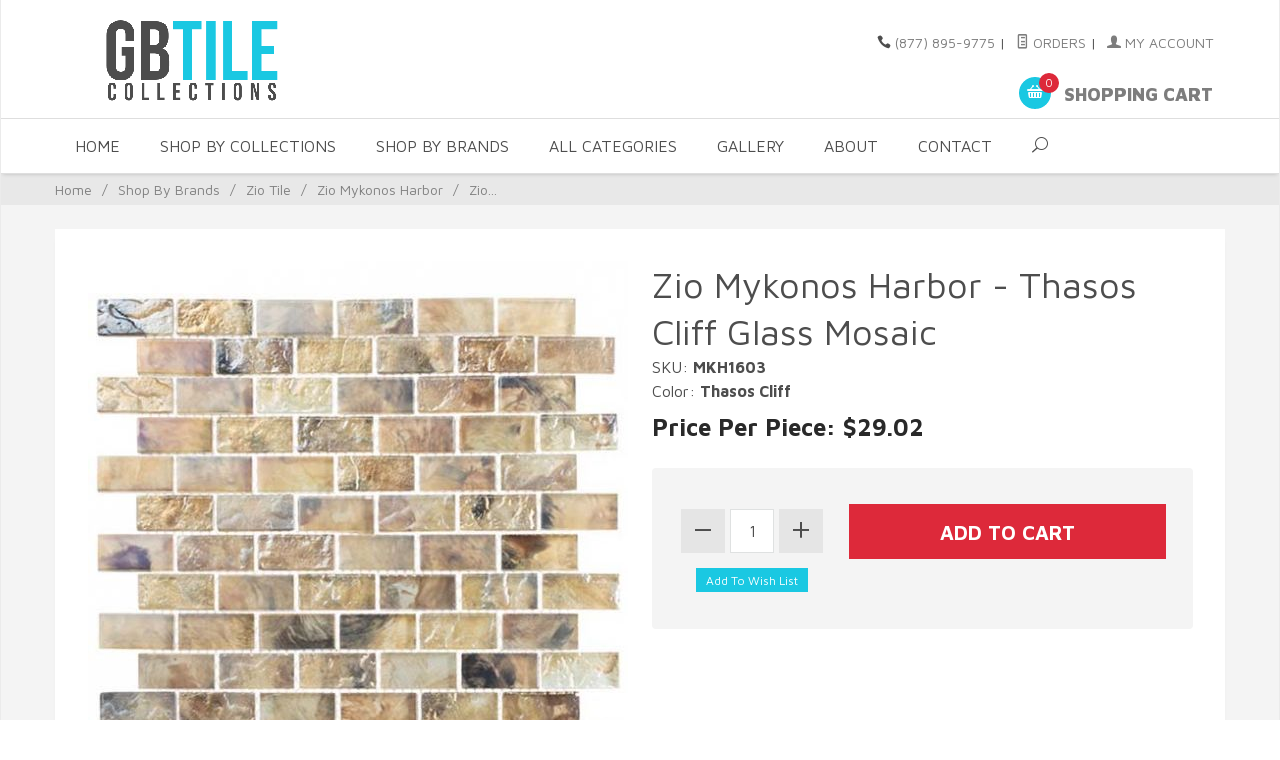

--- FILE ---
content_type: text/html; charset=utf-8
request_url: https://www.gbtilecollections.com/zio-mykonos-harbor-thasos-cliff-glass-mosaic.html
body_size: 19105
content:
<!DOCTYPE html><html lang="en" class="no-js" xmlns:fb="https://ogp.me/ns/fb#">
<head><title>Zio Mykonos Harbor - Thasos Cliff Glass Mosaic</title><script type="text/javascript">
var MivaVM_API = "Redirect";
var MivaVM_Version = "5.51";
var json_url = "https:\/\/www.gbtilecollections.com\/mm5\/json.mvc\u003F";
var json_nosessionurl = "https:\/\/www.gbtilecollections.com\/mm5\/json.mvc\u003F";
var Store_Code = "GBT";
</script>
<script type="text/javascript" src="https://www.gbtilecollections.com/mm5/clientside.mvc?T=33cfc53f&amp;Filename=ajax.js" integrity="sha512-lXG73VCabaOb550ryVIlIOORZ7tc8GwZVQQRvx9x8RMQygK3m7t3wV694KzhAwSkPnIOBUwsz7Y8+zoCBHYKaQ==" crossorigin="use-credentials"></script>
<script type="text/javascript" src="https://www.gbtilecollections.com/mm5/clientside.mvc?T=33cfc53f&amp;Filename=runtime.js" integrity="sha512-3tlOdQSx5j/MzycgNxZ89+M4/De0e/GHx5aGVEEaoQgQgSlQWWMdkbbOsx2FWuLWMBLiPawdvm+jVkqegZjwiw==" crossorigin="use-credentials"></script>
<script type="text/javascript" src="https://www.gbtilecollections.com/mm5/clientside.mvc?T=33cfc53f&amp;Filename=runtime_ui.js" integrity="sha512-ocd18AvbZd0MOXiCPPtD4nvH6uFPm3uXKfyNvPjXkDNhj+6x3WRCak/9VSSxOSxShyOqObZpRZ+4X2eoqFpO1g==" crossorigin="use-credentials"></script>
<script type="text/javascript" src="https://www.gbtilecollections.com/mm5/clientside.mvc?T=33cfc53f&amp;Module_Code=cmp-cssui-searchfield&amp;Filename=runtime.js" integrity="sha512-eNibQsunImmm6N17SQffe62E4zB/2YxsdEqmdbap+S5EqgI8jusC2SlVm01UhsR3PiO5p11ZO3jToHTv6NclmQ==" crossorigin="use-credentials"></script>
<script type="text/javascript">
var MMSearchField_Search_URL_sep = "https:\/\/www.gbtilecollections.com\/product-search.html\u003FSearch=";
(function( obj, eventType, fn )
{
if ( obj.addEventListener )
{
obj.addEventListener( eventType, fn, false );
}
else if ( obj.attachEvent )
{
obj.attachEvent( 'on' + eventType, fn );
}
})( window, 'mmsearchfield_override', function()
{
MMSearchField.prototype.onMenuAppendHeader = function(){return null;}MMSearchField.prototype.onMenuAppendItem = function( data ){var span;span = newElement( 'span', null, null, null );span.innerHTML = data;return span;}MMSearchField.prototype.onMenuAppendStoreSearch = function( search_value ){var item;item = newElement( 'div', { 'class': 'mm_searchfield_menuitem mm_searchfield_menuitem_storesearch' }, null, null );item.element_text = newTextNode( 'Search store for product "' + search_value + '"', item );return item;}MMSearchField.prototype.onFocus = function( e ) { ; };MMSearchField.prototype.onBlur = function( e ) { ; };
} );
</script>
<base href="https://www.gbtilecollections.com/mm5/" /><meta charset="utf-8" /><meta http-equiv="X-UA-Compatible" content="IE=edge" /><meta name="viewport" content="width=device-width, initial-scale=1" /><link rel="canonical" href="https://www.gbtilecollections.com/zio-mykonos-harbor-thasos-cliff-glass-mosaic.html" /><meta name="description" content="Shop Zio Mykonos Harbor Thasos Cliff Glass Mosaics. Low Prices &amp; Quick Shipping. Suitable for a Wide Range of Applications. Order Online or Call Us at &#40;877&#41; 895-9775 Today." />
<meta name="keywords" content="glazzio mykonos harbor kosta clouds, mykonos harbor kosta clouds tile, mykonos harbor kosta clouds glass tile, mykonos harbor kosta clouds glass mosaic, mykonos harbor, where to buy glazzio mykonos harbor kosta clouds, find mykonos harbor kosta clouds near me" />
<link href="../css/css.php" rel="stylesheet" /><link href="https://fonts.googleapis.com/css?family=Maven+Pro:400,500,700,900|Playfair+Display:400,400italic,700italic" rel="stylesheet" data-norem /><script language="JavaScript">function clientdimensions_cookieIsSet( name ){var i, cookies, cookie_name, values;cookies = document.cookie.split( ';' );for ( i = 0; i < cookies.length; i++ ){values = cookies[ i ].split( '=' );if ( values.length ){cookie_name = values[ 0 ].replace( /^\s+|\s+$/g, '' );if ( name == cookie_name ){return true;}}}return false;}function clientdimensions_getWindowWidth(){if ( window.innerWidth )	return window.innerWidth;else if ( document.documentElement && document.documentElement.clientWidth )	return document.documentElement.clientWidth;else if ( document.body && document.body.clientWidth )	return document.body.clientWidth;}function clientdimensions_getWindowHeight(){if ( window.innerHeight )	return window.innerHeight;else if ( document.documentElement && document.documentElement.clientHeight )	return document.documentElement.clientHeight;else if ( document.body && document.body.clientHeight )	return document.body.clientHeight;}setTimeout( function(){var clientdimensions_reload;clientdimensions_reload = !clientdimensions_cookieIsSet( 'mm-clientdimensions-width' ) || !clientdimensions_cookieIsSet( 'mm-clientdimensions-height' );document.cookie = 'mm-clientdimensions-width=' + clientdimensions_getWindowWidth();document.cookie = 'mm-clientdimensions-height=' + clientdimensions_getWindowHeight();if ( clientdimensions_reload ){if ( window.stop ){window.stop();}location.reload( true );}window.onresize = function( event ){document.cookie = 'mm-clientdimensions-width=' + clientdimensions_getWindowWidth();document.cookie = 'mm-clientdimensions-height=' + clientdimensions_getWindowHeight();}}, 0 );</script><!--[if lt IE 9]><script src="../js/modernizr.js"></script><script src="../js/respond.min.js"></script><![endif]--><link href="../humans.txt" rel="author" /><!-- Google Tag Manager --><script>(function(w,d,s,l,i){w[l]=w[l]||[];w[l].push({'gtm.start':new Date().getTime(),event:'gtm.js'});var f=d.getElementsByTagName(s)[0],j=d.createElement(s),dl=l!='dataLayer'?'&l='+l:'';j.async=true;j.src='https://www.googletagmanager.com/gtm.js?id='+i+dl;f.parentNode.insertBefore(j,f);})(window,document,'script','dataLayer','GTM-MR2JVNP');</script><!-- End Google Tag Manager -->
<script type="text/javascript" data-resource-group="head_tag" data-resource-code="GTM-head-tag">(function(w,d,s,l,i){w[l]=w[l]||[];w[l].push({'gtm.start':new Date().getTime(),event:'gtm.js'});var f=d.getElementsByTagName(s)[0],j=d.createElement(s),dl=l!='dataLayer'?'&l='+l:'';j.async=true;j.src='https://www.googletagmanager.com/gtm.js?id='+i+dl;f.parentNode.insertBefore(j,f);})(window,document,'script','dataLayer','GTM-MR2JVNP');</script>
<script type="text/javascript" data-resource-group="head_tag" data-resource-code="GTM-dataLayer">var dataLayer = dataLayer || [];dataLayer.push({canonicalUri: '\/zio-mykonos-harbor-thasos-cliff-glass-mosaic.html',canonicalUrl: 'https:\/\/www.gbtilecollections.com\/zio-mykonos-harbor-thasos-cliff-glass-mosaic.html',category: {code: 'glazzio-mykonos-harbor',name: 'Zio Mykonos Harbor'},global: {action: '',basket: {basketId: '38166463',custId: '0'},categoryCode: 'glazzio-mykonos-harbor',function: '',moduleFunction: '',productCode: 'MKH-1603',screen: 'PROD',uiException: ''},page: {code: 'PROD',name: 'Product Display'},product: {code: 'MKH-1603',name: 'Zio Mykonos Harbor - Thasos Cliff Glass Mosaic',sku: 'MKH1603'}});window.addEventListener('DOMContentLoaded', () => {document.querySelectorAll('form').forEach(form => {if (form.getAttribute('name')?.length) {return;}const identifier = form.elements?.Action?.value ?? form.dataset?.hook ?? form.querySelector('legend')?.innerText;if (identifier?.length) {form.name = identifier;}});});window.addEventListener('DOMContentLoaded', () => {let timeoutId;const debouncedSearch = (e) => {clearTimeout(timeoutId);timeoutId = setTimeout(() => {const search_term = e?.target?.value;if (!search_term?.length) {return;}dataLayer.push({event: 'search',search_term});}, 500);};const searchInputs = document.querySelectorAll('input[name="Search"]');searchInputs.forEach(input => {input.addEventListener('input', debouncedSearch)});});class MMXPromotionTracker {constructor() {window.addEventListener('DOMContentLoaded', () => {this.init();});}init() {this.promotions = document.querySelectorAll('[data-flex-item]');if (!this.promotions.length) {return;}this.promotionObserver = new IntersectionObserver((entries) => {this.observedCallback(entries);}, {threshold: [0.75]});this.promotions.forEach((promotion, i) => {this.promotionObserver.observe(promotion);promotion.addEventListener('click', (e) => {this.promotionClicked(promotion, e);});});}promotionClicked(promotion, e){let clickedLink = false;let products = [];let clickedHero;e.composedPath().forEach(item => {if (item.nodeName === 'A' || (item.nodeName === 'MMX-HERO' && item.dataset?.href?.length)) {clickedLink = true;}if (item.nodeName === 'MMX-HERO') {clickedHero = item;} else if (item.nodeName === 'MMX-PRODUCT-CAROUSEL') {const clickedProductIndex = [...item.shadowRoot.querySelectorAll('mmx-hero[slot="hero_slide"]')].findIndex(heroSlide => heroSlide === clickedHero);products = [item?.products[clickedProductIndex]];} else if (item.nodeName === 'MMX-FEATURED-PRODUCT') {products = [item?.product];}});if (clickedLink) {this.trackPromotion('select_promotion', promotion, products);}};trackPromotion(event, item, products = []) {dataLayer.push({ ecommerce: null });dataLayer.push({event,ecommerce: {creative_name: item.getAttribute('data-flex-item'),creative_slot: [...this.promotions].findIndex(promotion => promotion === item) + 1,items: this.productsToEcommerceItems(products),promotion_id: item.getAttribute('data-flex-component')}});};observedCallback(entries) {entries.forEach((entry, entryIndex) => {if (!entry.isIntersecting) {return;}this.trackPromotion('view_promotion', entry.target, entry.target?.products);});};productsToEcommerceItems(products = []) {if (!products?.length) {return [];}return products.map((item, i) => {return {item_id: item.code,item_name: item.name,item_sku: item?.sku,index: i,price: item.price,discount: item.base_price - item.price,quantity: 1}});}}new MMXPromotionTracker();dataLayer.push({ ecommerce: null });dataLayer.push({
	"ecommerce": {
		"item_list_id": "related_products",
		"item_list_name": "Related Products",
		"items": [
			{
				"discount": 0,
				"index": 0,
				"item_id": "MKH-1605",
				"item_name": "Zio Mykonos Harbor - Neon Waters Glass Mosaic",
				"item_sku": "MKH1605",
				"item_variant": "",
				"price": 29.02,
				"quantity": 1
			},
			{
				"discount": 0,
				"index": 1,
				"item_id": "MKH-1604",
				"item_name": "Zio Mykonos Harbor - Zeus Landing Glass Mosaic",
				"item_sku": "MKH1604",
				"item_variant": "",
				"price": 29.02,
				"quantity": 1
			},
			{
				"discount": 0,
				"index": 2,
				"item_id": "MKH-1601",
				"item_name": "Zio Mykonos Harbor - Kosta Clouds Glass Mosaic",
				"item_sku": "MKH1601",
				"item_variant": "",
				"price": 29.02,
				"quantity": 1
			},
			{
				"discount": 0,
				"index": 3,
				"item_id": "MKH-1602",
				"item_name": "Zio Mykonos Harbor - Beach Day Glass Mosaic",
				"item_sku": "MKH1602",
				"item_variant": "",
				"price": 29.02,
				"quantity": 1
			}
		]
	},
	"event": "view_item_list"
});class SelectItemTracker {listSelectors = {related_products: ['.x-product-list--related .x-product-list__link','.t-related-product-list .x-product-list__link','#js-related-products-carousel [data-mm-linktype="product-list-link"]','#js-PROD [data-mm-linktype="product-list-link"]','.cmp-product-list .cmp-product-list__item:not(.cmp-product-list__header)','[data-hook="related-products"] .mm-card-grid-item__wrapper'],wish_list_items: ['#js-WISH .t-basket__product-details a:not([href*="Edit_Wish"], [href*="Action=RMWL"])','#js-WISH .basket-product-row a:not([href*="Edit_Wish"], [href*="Action=RMWL"])','#js-WISH .basket-display__product-row a:not([href*="Edit_Wish"], [href*="Action=RMWL"])'],order_status: ['.t-page-ords .t-basket__product-name','.t-account-landing__order-list a','#js-ORDS .basket-product-row a','.order-summary-display a']};productLists = ['search_results','category_listing','all_products']productListLinkSelectors = ['.x-product-list .x-product-list__link','.cmp-product-list .cmp-product-list__item','#js-product-list .category-product','#js-product-list [data-mm-linktype="product-list-link"]','.product-grid [data-mm-linktype="product-list-link"]'];constructor() {window.addEventListener('DOMContentLoaded', () => {this.init();});}init() {this.buildProductListLinkSelectors();Object.keys(this.listSelectors).forEach(listId => {this.bindListEvents(listId);});}buildProductListLinkSelectors() {this.productLists.forEach(productList => {this.listSelectors[productList] = this.productListLinkSelectors;});}bindListEvents(listId) {const viewItemListEvent = this.getViewItemListEvent(listId);if (!viewItemListEvent) {return;}const listSelectors = this.listSelectors[listId];const firstMatchingSelector = listSelectors.find(selector => {return document.querySelector(selector) !== null;});const listItemLinks = document.querySelectorAll(firstMatchingSelector);listItemLinks.forEach((listItemLink, index) => {listItemLink.addEventListener('click', () => {this.trackSelectItem(viewItemListEvent, index);});});}getViewItemListEvent(list_id) {return window?.dataLayer?.find(item => {return item?.event === 'view_item_list' && item?.ecommerce?.item_list_id === list_id;});}trackSelectItem(viewItemListEvent, itemIndex) {const selectedItem = structuredClone(viewItemListEvent?.ecommerce?.items?.[itemIndex]);if (typeof selectedItem !== 'object') {return;}dataLayer.push({ ecommerce: null });dataLayer.push({event: 'select_item',ecommerce: {currency: 'USD',value: selectedItem?.price - selectedItem?.discount,items: [selectedItem]}});}}new SelectItemTracker();dataLayer.push({ ecommerce: null });dataLayer.push({event: 'view_item',ecommerce: {currency: 'USD',value: '29.02',items: [{item_id: 'MKH-1603',item_sku: 'MKH1603',item_name: 'Zio Mykonos Harbor - Thasos Cliff Glass Mosaic',price: '29.02',discount: '0',index: 0,item_brand: '',}]}});class ProductTracker {options = {additionalPriceSelector: '#price-value-additional, #js-additional-price, #js-price-value-additional',adprButtonSelector: '[data-hook="add-to-cart"], #js-add-to-cart',adprFormSelector: 'form[name="add"], #js-purchase-product',atwlButtonSelector: '[value="Add To Wish List" i], .t-product-layout-purchase__add-to-wish, #add-to-wishlist-wrap, [data-hook="add-to-wish-list"], .product-details__wish-list',priceSelector: '#price-value, #js-price-value'};constructor(options = {}) {this.options = {...this.options,...options};window.addEventListener('DOMContentLoaded', () => {this.init();});}init() {this.adprForm = this.options?.adprForm ?? document.querySelector(this.options.adprFormSelector);this.adprButton = this.options?.adprButton ?? document.querySelector(this.options.adprButtonSelector);this.atwlButton = this.options?.atwlButton ?? document.querySelector(this.options.atwlButtonSelector);this.price = this.options?.price ?? document.querySelector(this.options.priceSelector);this.additionalPrice = this.options?.additionalPrice ?? document.querySelector(this.options.additionalPriceSelector);if (this.adprForm?.nodeName !== 'FORM') {return;}this.listenForAddToCart();this.listenForAddToWishlist()}listenForAddToCart() {this.adprForm?.addEventListener('click', (e) => {if (e.target !== this.adprButton) {return;}this.trackAddTo('cart');}, { capture: true });}listenForAddToWishlist() {this.atwlButton?.addEventListener('click', () => {this.trackAddTo('wishlist');});}trackAddTo(event) {const viewItem = dataLayer.find(item => item?.event === 'view_item');if (!this.adprForm.checkValidity() || viewItem?.ecommerce?.items?.length !== 1) {return;}const dataLayerItem = structuredClone(viewItem);const price = this.currencyToNumber(this.price?.innerText ?? 0);const additionalPrice = this.currencyToNumber(this.additionalPrice?.innerText ?? 0);const itemVariant = [...this.adprForm.querySelectorAll('[name*="Product_Attributes"][name*=":value"]:is([type="radio"]:checked, select)')].map(input => input.value).join(', ');dataLayer.push({ ecommerce: null });dataLayerItem.event = `add_to_${event}`;dataLayerItem.ecommerce.value = price;dataLayerItem.ecommerce.items[0].price = additionalPrice > 0 ? additionalPrice : price;dataLayerItem.ecommerce.items[0].discount = additionalPrice > 0 ? this.currencyToNumber(additionalPrice - price) : 0;dataLayerItem.ecommerce.items[0].quantity = this.adprForm.elements.Quantity.value;dataLayerItem.ecommerce.items[0].item_variant = itemVariant;dataLayer.push(dataLayerItem);return dataLayerItem;}currencyToNumber(value) {return Number(Number(String(value).replace(/[^\d.-]/g, '')).toFixed(2));}}new ProductTracker();</script>
<script type="text/javascript" data-resource-group="head_tag" data-resource-code="Adwords_Global">window.dataLayer = window.dataLayer || [];function gtag(){dataLayer.push(arguments);}gtag('js', new Date());gtag('config', 'AW-1055900952');</script>
<script async src="https://www.googletagmanager.com/gtag/js?id=AW-1055900952" data-resource-group="head_tag" data-resource-code="Adwords"></script>
<script type="text/javascript" src="https://www.gbtilecollections.com/mm5/clientside.mvc?T=33cfc53f&amp;Filename=MivaEvents.js" integrity="sha512-Fvkr8s2+9MSbxgs4HxecdcAd4r5gHyId5IgU5jNBhyBL8lYgyueOybK64FETo5xJhjSIbzQmgzM/CwmdnLVh9A==" crossorigin="use-credentials"></script><script type="text/javascript" src="https://www.gbtilecollections.com/mm5/clientside.mvc?T=33cfc53f&amp;Filename=AttributeMachine.js" integrity="sha512-jq4iWuiFR6HIFLCdGpAVGYeOdM6xR+K/Cxu0cF6CE6EdlsD3Z+XVz/p0dfOHeoBnAyn3OvCRdVVk+xsZbFfn8w==" crossorigin="use-credentials"></script><script>AttributeMachine.prototype.Generate_Discount = function (discount) {var discount_div;discount_div = document.createElement('div');discount_div.innerHTML = discount.descrip + ': ' + discount.formatted_discount;return discount_div;};AttributeMachine.prototype.Generate_Swatch = function (product_code, attribute, option) {var swatch = document.createElement('li'),wrap = document.createElement('span'),img = document.createElement('img');img.src = option.image;swatch.setAttribute('alt', option.prompt);swatch.setAttribute('title', option.prompt);swatch.setAttribute('data-code', option.code);swatch.setAttribute('data-color', option.prompt);swatch.appendChild(wrap);wrap.appendChild(img);return swatch;};AttributeMachine.prototype.Swatch_Click = function(input, attribute, option) {var i,swatchNameElement = document.getElementById('js-swatch-name');for (i = 0; i < input.select.options.length; i++) {if (input.select.options[i].value == option.code) {input.select.selectedIndex = i;};};if (attribute.inventory) {this.Attribute_Changed(input);};swatchNameElement.innerHTML = option.prompt;};</script><script type="text/javascript" src="https://www.gbtilecollections.com/mm5/clientside.mvc?T=33cfc53f&amp;Filename=ImageMachine.js" integrity="sha512-fhk1n1VHnJQT/Rq7/EXvw6UD00WNIs5eklCqkex98mDwggzrgUrBYKdU0fJaKDgzDKzV0ipP+tpJLcX68upoTQ==" crossorigin="use-credentials"></script><script>var gallery = [],thumbnailIndex = 0;ImageMachine.prototype.ImageMachine_Generate_Thumbnail = function (thumbnail_image, main_image, closeup_image, type_code) {var thumbnail,img;thumbnail = document.createElement('div');thumbnail.className = 'column one-third medium-one-fourth';thumbnail.setAttribute('data-index', thumbnailIndex++);if (typeof(thumbnail_image) == 'string' && thumbnail_image.length > 0) {img = document.createElement('img');img.src = thumbnail_image;thumbnail.appendChild(img);};if (typeof(closeup_image) == 'string' && closeup_image.length > 0) {gallery.push({src: closeup_image,title: 'Zio Mykonos Harbor - Thasos Cliff Glass Mosaic'});};return thumbnail;};</script><script language="JavaScript">function clientdimensions_cookieIsSet( name ){var i, cookies, cookie_name, values;cookies = document.cookie.split( ';' );for ( i = 0; i < cookies.length; i++ ){values = cookies[ i ].split( '=' );if ( values.length ){cookie_name = values[ 0 ].replace( /^\s+|\s+$/g, '' );if ( name == cookie_name ){return true;}}}return false;}function clientdimensions_getWindowWidth(){if ( window.innerWidth )	return window.innerWidth;else if ( document.documentElement && document.documentElement.clientWidth )	return document.documentElement.clientWidth;else if ( document.body && document.body.clientWidth )	return document.body.clientWidth;}function clientdimensions_getWindowHeight(){if ( window.innerHeight )	return window.innerHeight;else if ( document.documentElement && document.documentElement.clientHeight )	return document.documentElement.clientHeight;else if ( document.body && document.body.clientHeight )	return document.body.clientHeight;}setTimeout( function(){var clientdimensions_reload;clientdimensions_reload = !clientdimensions_cookieIsSet( 'mm-clientdimensions-width' ) || !clientdimensions_cookieIsSet( 'mm-clientdimensions-height' );document.cookie = 'mm-clientdimensions-width=' + clientdimensions_getWindowWidth();document.cookie = 'mm-clientdimensions-height=' + clientdimensions_getWindowHeight();if ( clientdimensions_reload ){if ( window.stop ){window.stop();}location.reload( true );}window.onresize = function( event ){document.cookie = 'mm-clientdimensions-width=' + clientdimensions_getWindowWidth();document.cookie = 'mm-clientdimensions-height=' + clientdimensions_getWindowHeight();}}, 0 );</script><meta property="og:title" content="Zio Mykonos Harbor - Thasos Cliff Glass Mosaic" /><meta property="og:type" content="product" /><meta property="og:image" content="https://www.gbtilecollections.com/mm5/graphics/00000001/MKH1603.jpg" /><meta property="og:url" content="https://www.gbtilecollections.com/zio-mykonos-harbor-thasos-cliff-glass-mosaic.html" /><meta property="og:site_name" content="GBTile Collections" /><meta property="og:description" content="Check out the deal on Zio Mykonos Harbor - Thasos Cliff Glass Mosaic at GBTile Collections" /></head><body id="js-PROD" class="boxed prod single-column MKH-1603"><!--[if lt IE 9]> <p class="message closable message-info browsehappy align-center"><a href="#" class="close">&times;</a>You are using an <strong>outdated</strong> browser.<br />Please <a href="https://browsehappy.com/" target="_blank" rel="nofollow">upgrade your browser</a> to improve your experience.</p> <![endif]--><nav class="mobile-menu mobile-menu-left"><div class="row mobile-navigation-header"><a href="https://www.gbtilecollections.com/customer-log-in.html" rel="nofollow" class="column one-third align-center bg-gray charcoal"><span data-rt-icon="&#x61;"></span><small>ACCOUNT</small></a><a href="https://www.gbtilecollections.com/contact-us.html" rel="nofollow" class="column one-third align-center bg-gray charcoal"><span data-icon="&#xe090;"></span><small>CONTACT</small></a><a href="https://www.gbtilecollections.com/shopping-cart.html" rel="nofollow" class="column one-third align-center bg-sky white"><span data-rt-icon="&#x65;"></span><small>MY CART</small></a></div><form action="https://www.gbtilecollections.com/product-search.html" method="post" class="row mobile-navigation-search"><input type="search" name="Search" value="" placeholder="Search&hellip;" class="column four-fifths bg-transparent" /><button type="submit" class="button button-square column one-fifth bg-transparent"><span data-icon="&#x55;"></span></button></form><div id="js-mobile-navigation" class="mobile-navigation"></div></nav><!-- end mobile-navigation --><div id="js-site-overlay" class="site-overlay"></div><!-- end site-overlay --><div id="js-site-wrapper" class="site-wrapper"><header id="js-header" class="header clearfix"><div class="pre-header clearfix bg-sky"></div><!-- end pre-header --><div id="js-main-header" class="row wrap main-header vertical-align-parent"><ul class="medium-all-hidden no-list mobile-main-header"><li class="column one-sixth toggle-slide-left mobile-menu-button"><span data-icon="&#x61;"></span></li><li class="column two-thirds"><a href="//www.gbtilecollections.com/" title="GBTile Collections" class="align-center" rel="nofollow"><img src="graphics/00000001/GBTileCollectionsLogo.png" class="mobile-logo" alt="Welcome to GBTile Collections - Wall & Floor Tile!" title="Welcome to GBTile Collections - Wall & Floor Tile!" /></a></li><li id="js-mobile-basket-button" class="column one-sixth nlp mobile-basket-button"><span data-rt-icon="&#x65;" class="bg-sky white"><span class="notification bg-red white basket-count">0</span></span></li></ul><a href="//www.gbtilecollections.com/" title="GBTile Collections" class="column all-hidden medium-all-shown medium-two-fifths large-one-third align-center medium-align-left"><img src="graphics/00000001/GBTileCollectionsLogo.png" alt="Welcome to GBTile Collections - Wall & Floor Tile!" title="Welcome to GBTile Collections - Wall & Floor Tile!" /></a><div class="column all-hidden medium-all-shown medium-three-fifths large-two-thirds align-right float-right"><div class="column whole np service-links uppercase"><span data-icon="&#xe090;"></span> <a href="tel:(877) 895-9775">(877) 895-9775</a><span class="breadcrumb-border">|</span><script type="text/javascript">(function(a,e,c,f,g,h,b,d){var k={ak:"1055900952",cl:"erFNCKrUknIQmIq_9wM",autoreplace:"(877) 895-9775"};a[c]=a[c]||function(){(a[c].q=a[c].q||[]).push(arguments)};a[g]||(a[g]=k.ak);b=e.createElement(h);b.async=1;b.src="//www.gstatic.com/wcm/loader.js";d=e.getElementsByTagName(h)[0];d.parentNode.insertBefore(b,d);a[f]=function(b,d,e){a[c](2,b,k,d,null,new Date,e)};a[f]()})(window,document,"_googWcmImpl","_googWcmGet","_googWcmAk","script");</script><a href="https://www.gbtilecollections.com/look-up-order-history.html"><span data-rt-icon="&#X68;"></span> Orders</a><span class="breadcrumb-border">|</span><a href="https://www.gbtilecollections.com/customer-log-in.html"><span data-rt-icon="&#X61;"></span> My Account</a>
</div><div class="column whole np"><div class="mini-basket"><a href="https://www.gbtilecollections.com/shopping-cart.html" rel="nofollow" id="js-mini-basket"><span data-rt-icon="&#x65;" class="bg-sky white"><span id="js-mini-basket-count" class="notification bg-red white basket-count">0</span></span><span class="align-middle ultrabold uppercase"> Shopping Cart</span></a></div></div></div><div id="js-mini-basket-container" class="column whole small-half large-one-third mini-basket-container"><div class="row mini-basket-content" data-itemcount="0" data-subtotal=""><h3 class="column whole normal np"><span class="inline-block">Shopping Cart</span></h3><div class="breaker clear"></div><h5 class="column whole align-center">Your cart is currently empty.</h5></div><div class="row"><div class="column whole button button-square align-center bg-transparent" data-icon="&#x36;"></div></div></div></div><!-- end main-header --><nav id="js-navigation-bar" class="navigation-bar bg-tertiary "><div class="row all-hidden medium-all-shown large-all-hidden mobile-navigation-bar"><div class="column one-eighth align-left toggle-slide-left"><span data-icon="&#x61;"> Shop</span></div><div id="js-open-global-search--tablet" class="column one-twelfth float-right open-global-search--tablet"><span data-rt-icon="&#x6a;"></span></div></div><ul id="js-navigation-set" class="navigation-set horizontal-mega-menu"><li class="level-1"><span><a target="_self" href="/">Home</a></span></li><li class="level-1"><span><a target="_self" href="/shop-by-collections.html" title="Shop By Collections">Shop By Collections</a></span><ul><li class="level-2"><span><a href="/glass-tile.html" title="Glass Tile">Glass Tile</a></span><ul><li class="level-3"><span><a href="/tesoro-glass-tile.html" title="Tesoro Glass Tile">Tesoro Glass Tile</a></span></li> <li class="level-3"><span><a href="/zio-glass-tile.html" title="Zio Glass Tile">Zio Glass Tile</a></span></li> <li class="level-3"><span><a href="/emser-glass-tile.html" title="Emser Glass Tile">Emser Glass Tile</a></span></li> <li class="level-3"><span><a href="/hirsch-glass-mosaics.html" title="Hirsch Glass Tile">Hirsch Glass Tile</a></span></li> <li class="level-3"><span><a href="/sicis-glass-tile.html" title="SICIS Glass Tile">SICIS Glass Tile</a></span></li> <li class="level-3 view-all"><span><b><a href="/glass-tile.html" title="View All Glass Tile">View All Products</a></i></span></b></ul> </li><li class="level-2"><span><a target="_self" href="/encaustic-cement-tile.html" title="Cement Tile">Cement Tile</a></span> <ul><li class="level-3"><span><a href="/encaustic-cement-tile-sale-clearance.html" title="In Stock Cement Tile">In Stock Cement Tile</a></span></li><li class="level-3"><span><a href="/original-mission-cement-tile.html" title="Original Mission Cement Tile">Original Mission Cement Tile</a></span></li><li class="level-3 view-all"><span><b><a href="/shop-by-collections.html" title="View All Cement Tile">View All Products</a></b></span></li></ul> </li><li class="level-2"><span><a href="/ceramic-porcelain-tile.html" title="Ceramic & Porcelain Tile">Ceramic & Porcelain Tile</a></span><ul><li class="level-3"><span><a href="/ceramic-porcelain-field-tile.html" title="Field Tile">Field Tile</a></span></li><li class="level-3"><span><a href="/ceramic-porcelain-mosaics.html" title="Mosaics">Mosaics</a></span></li><li class="level-3"><span><a href="/wood-look-tile.html" title="Wood Look Tile">Wood Look Tile</a></span></li><li class="level-3 view-all"><span><b><a href="/ceramic-porcelain-tile.html" title="View All Ceramic">View All Products</a></b></span></li></ul></li> <li class="level-2"><span><a href="/natural-stone-tile.html" title="Natural Stone">Natural Stone</a></span><ul><li class="level-3"><span><a href="/stone-mosaic-tile.html" title="Stone Mosaics & Stone Tile">Stone Mosaics & Stone Tile</a></span></li><li class="level-3"><span><a href="/stone-glass-blended-mosaics.html" title="Stone & Glass Blended Mosaics">Stone & Glass Blended Mosaics</a></span></li><li class="level-3"><span><a href="/stone-listellos.html" title="Stone Listellos">Stone Listellos</a></span></li><li class="level-3"><span><a href="/custom-stone-mosaics.html" title="Custom Stone Mosaics">Custom Stone Mosaics</a></span></li><li class="level-3 view-all"><span><b><a href="/natural-stone.html" title="View All Natural Stone">View All Products</a></b></span></li></ul></li> <li class="level-2"><span><a href="/pebbles.html" title="Pebbles">Pebbles</a></span><ul><li class="level-3"><span><a href="/bedrosians-waterbrook-tile.html" title="Bedrosians Waterbrook Pebbles">Bedrosians Waterbrook Pebbles</a></span></li><li class="level-3"><span><a href="/chevron-pebbles.html" title="Chevron Pebbles">Chevron Pebbles</a></span></li><li class="level-3"><span><a href="/emser-tile-cultura-pebble-tile.html" title="Emser Cultura Pebbles">Emser Cultura Pebbles</a></span></li><li class="level-3"><span><a href="/emser-opuscar-tile.html" title="Emser Opuscar">Emser Opuscar</a></span></li><li class="level-3"><span><a href="/emser-tile-rivera-pebble-tile.html" title="Emser Rivera Pebbles">Emser Rivera Pebbles</a></span></li><li class="level-3 view-all"><span><b><a href="/pebbles.html" title="View All Pebbles">View All Products</a></b></span></li></ul></li> <li class="level-2"><span><a href="/metal-tile.html" title="Metal Tile">Metal Tile</a></span><ul><li class="level-3"><span><a href="/handmade-aluminum-tile.html" title="Aluminum Tile">Aluminum Tile</a></span></li><li class="level-3"><span><a href="/handmade-bronze-tile.html" title="Bronze Tile">Bronze Tile</a></span></li><li class="level-3"><span><a href="/daltile-lucent-skies-glass-metal.html" title="Daltile Lucent Skies Glass & Metal Mosaics">Daltile Lucent Skies Glass & Metal Mosaics</a></span></li><li class="level-3"><span><a href="/daltile-metallica-metals.html" title="Daltile Metallica Metal">Daltile Metallica Metal</a></span></li><li class="level-3"><span><a href="/emser-tile-glitz-glass-metal-tile.html" title="Emser Glitz Glass & Metal">Emser Glitz Glass & Metal</a></span></li><li class="level-3 view-all"><span><b><a href="/metal-tile.html" title="View All Metal Tile">View All Products</a></b></span></li></ul> </li> <li class="level-2"><span><a href="/medallions.html" title="Medallions">Medallions</a></span><ul><li class="level-3"><span><a href="/in-stock-medallion-sale.html" title="In Stock Medallions">In Stock Medallions</a></span></li><li class="level-3"><span><a href="/backsplash-medallions-metal-accents.html" title="Backsplash Medallions (Metal Accents)">Backsplash Medallions (Metal Accents)</a></span></li><li class="level-3"><span><a href="/custom-medallions.html" title="Custom Medallions">Custom Medallions</a></span></li><li class="level-3 view-all"><span><b><a href="/medallions.html" title="View All Medallions">View All Products</a></b></span></li></ul></li><li class="level-2"><span><a href="/patterned-tile.html" title="Patterned Tile">Patterned Tile</a></span><ul><li class="level-3"><span><a href="/bedrosians-allora-patterned-tile.html" title="Bedrosians Allora Porcelain">Bedrosians Allora Porcelain</a></span></li><li class="level-3"><span><a href="/bedrosians-casablanca-patterned-tile.html" title="Bedrosians Casablanca Ceramic">Bedrosians Casablanca Ceramic</a></span></li><li class="level-3"><span><a href="/bedrosians-enchante-porcelain-patterned-tiles.html" title="Bedrosians Enchante Porcelain">Bedrosians Enchante Porcelain</a></span></li><li class="level-3"><span><a href="/bedrosians-vivace-tile.html" title="Bedrosians Vivace Porcelain">Bedrosians Vivace Porcelain</a></span></li><li class="level-3"><span><a href="/daltile-memoir-patterned-tile.html" title="Daltile Memoir Ceramic">Daltile Memoir Ceramic</a></span></li><li class="level-3 view-all"><span><b><a href="/patterned-tile.html" title="View All Patterned Tile">View All Products</a></b></span></li></ul></li> <li class="level-2"><span><a href="/subway-tile.html" title="Subway Tile">Subway Tile</a></span><ul><li class="level-3"><span><a href="/ceramic-subway-tile.html" title="Ceramic & Porcelain Subway Tile">Ceramic & Porcelain Subway Tile</a></span></li><li class="level-3"><span><a href="/glass-subway-tile.html" title="Glass Subway Tile">Glass Subway Tile</a></span></li><li class="level-3"><span><a href="/natural-stone-subway-tile.html" title="Stone Subway Tile">Stone Subway Tile</a></span></li><li class="level-3 view-all"><span><b><a href="/subway-tile.html" title="View All Subway Tile">View All Products</a></b></span></li></ul></li><li class="level-2"><span><a href="/wood-look-tile.html" title="Wood Look Tile">Wood Look Tile</a></span><ul><li class="level-3"><span><a href="/daltile-oregon-tiles.html" title="Daltile Oregon">Daltile Oregon</a></span></li><li class="level-3"><span><a href="/emser-boxwood-wood-look.html" title="Emser Boxwood">Emser Boxwood</a></span></li><li class="level-3"><span><a href="/emser-cabin-porcelain-wood-look.html" title="Emser Cabin">Emser Cabin</a></span></li><li class="level-3"><span><a href="/emser-finewood-wood-look-tile.html" title="Emser Finewood">Emser Finewood</a></span></li><li class="level-3 view-all"><span><b><a href="/wood-look-tile.html" title="View All Wood Look Tile">View All Products</a></b></span></li></ul></li></ul></li><li class="level-1"><span><a href="/shop-tile-brands.html" title="Shop By Brands">Shop By Brands</a></span></li><li class="level-1"><span><a href="/all-categories.html" title="Shop GBTile Collections">All Categories</a></span></li><li class="level-1"><span><a href="/GALLERY.html" title="GBTile Collections Gallery">Gallery</a></span></li><li class="level-1 not-mega"><span><a href="/about-us.html" title="About GBTile Collections">About</a></span><ul><li class="level-2"><span><a href="//greatbritaintile.com/showroom.html" title="Wall & Floor Tile Showroom" target="_blank">Our Showroom</a></span></li><li class="level-2"><span><a href="//greatbritaintile.com/installation.html" title="Installation Services for Wall & Floor Tile" target="_blank">Installation Services</a></span></li><li class="level-2"><span><a href="/mailing-list.html" title="Subscribe to the GBTile Collections' Mailing List">Join Mailing List</a></span></li></ul></li><li class="level-1"><span><a href="/contact-us.html" title="Contact GBTile Collections">Contact</a></span></li><li class="level-1 open-global-search" id="js-open-global-search"><a data-rt-icon="j" href="//www.gbtilecollections.com/mm5/merchant.mvc?Screen=SRCH"></a></li><div class="row wrap"><form class="column whole large-half bg-white nrp global-search hide" id="js-global-search" method="post" action="//www.gbtilecollections.com/product-search.html" style="display: none;"><input type="search" class="bg-transparent nb input-large-font" placeholder="Search…" value="" name="Search"><button data-rt-icon="d" class="button button-square bg-transparent nb np button-large-font" type="submit"></button></form></div></ul></nav>
<!-- end navigation-bar --></header><!-- end header --><main><div class="row breadcrumbs"><nav class="column whole wrap float-none large-np"><ul><li><a href="https://www.gbtilecollections.com/storefront.html" title="Home" class="breadcrumb-home">Home</a><span class="breadcrumb-border">&#47;</span></li><li><a href="https://www.gbtilecollections.com/tile-brands.html" title="Shop By Brands">Shop By Brands</a><span class="breadcrumb-border">&#47;</span></li><li><a href="https://www.gbtilecollections.com/zio-tile.html" title="Zio Tile">Zio Tile</a><span class="breadcrumb-border">&#47;</span></li><li><a href="https://www.gbtilecollections.com/zio-mykonos-harbor.html" title="Zio Mykonos Harbor">Zio Mykonos Harbor</a><span class="breadcrumb-border">&#47;</span></li><li><span class="current-item">Zio...</span></li></ul></nav></div><!-- end breadcrumbs --><div class="wrap"><div class="row"><div class="breaker"></div><div class="column-right column whole push-none large-three-fourths large-push-one-fourth x-large-four-fifths x-large-push-one-fifth large-nrp"><div class="main-content">
<div class="row hdft-header"></div><div class="row prod-ctgy-hdft-header"></div><div class="row bg-white bottom-shadow product-information"><div class="column whole medium-half product-information--images"><span class="flag flag--"><span data-icon="&#x54;" id="js-main-image-zoom" class="main-image" data-index="0"><img src="graphics/en-US/cssui/blank.gif" alt="Zio Mykonos Harbor - Thasos Cliff Glass Mosaic" title="Zio Mykonos Harbor - Thasos Cliff Glass Mosaic" id="js-main-image" data-image="graphics/00000001/MKH1603.jpg" /></span></span><div class="row thumbnail-wrapper"><div id="js-thumbnails" class="column whole large-four-fifths np thumbnails"></div></div><script type="text/javascript">var image_data11816 = [
{
"type_code":	"main",
"image_data":
[
"graphics\/00000001\/MKH1603_540x540.jpg",
"graphics\/00000001\/MKH1603_100x100.jpg",
"graphics\/00000001\/MKH1603.jpg"
]
}
]
var im11816 = new ImageMachine( 'MKH-1603', 0, 'js-main-image', 'js-thumbnails', 'js-closeup-container', 'js-closeup-image', 'js-closeup-close', '', 'B', 540, 705, 1, 'B', 1000, 1300, 1, 100, 130, 1, '' );
im11816.oninitialize( image_data11816 );
</script></div><!-- end product-information--images --><!--Start Reformat based on mobile view--><div class="column whole medium-all-hidden"><h1 class="nm"><span class="normal">Zio Mykonos Harbor - Thasos Cliff Glass Mosaic</span></h1><div class="custom-field">SKU: <span class="bold">MKH1603</span></div><div class="custom-field" id="customfields-Color">Color: <span class="bold">Thasos Cliff</span></div><div id="js-price-value" class="h3 charcoal nm" data-base-price="29.02">Price Per Piece:$29.02</div><div id="js-product-discounts"></div> <!-- Calculate Sq Ft --><div id="js-product-discounts"></div></div><form method="post" action="https://www.gbtilecollections.com/shopping-cart.html" name="addproduct" id="js-purchase-product" class="inline-labeling"><input type="hidden" name="Old_Screen" value="PROD" /><input type="hidden" name="Old_Search" value="" /><input type="hidden" name="Action" value="ADPR" /><input type="hidden" name="Product_Code" value="MKH-1603" /><input type="hidden" name="Category_Code" value="glazzio-mykonos-harbor" /><input type="hidden" name="Offset" value="" /><input type="hidden" name="AllOffset" value="" /><input type="hidden" name="CatListingOffset" value="" /><input type="hidden" name="RelatedOffset" value="" /><input type="hidden" name="SearchOffset" value="" /><div class="row"><div id="js-product-attributes" class="column whole product-attributes"><input type="hidden" name="Product_Attribute_Count" value="0" id="js-product-attribute-count" /></div></div><div class="row corners add-to-cart-wrap bg-silver"><div class="column whole small-half medium-whole large-two-fifths x-large-three-tenths"><div class="row quantity-wrap align-center"><div class="column whole np"><span id="js-decrease-quantity" class="bg-gray decrease-quantity" unselectable="on" data-rt-icon="&#x67;"></span><input type="tel" name="Quantity" value="1" id="l-quantity" class="align-center" onKeyUp='updateBoxes(this.value);' /><span id="js-increase-quantity" class="bg-gray increase-quantity" unselectable="on" data-rt-icon="&#x69;"></span></div></div><div class="row align-center"><div class="column whole np"><span data-mmnodisable="true"><span onClick="document.forms.add.action = 'https:\/\/www.gbtilecollections.com\/wish-list.html'; document.forms.add.elements.Action.value = 'ATWL';"><input type="submit" class="button button-square button-small-font bg-sky" value="Add To Wish List"></span></span></div></div></div><div class="column whole small-half medium-whole large-three-fifths x-large-seven-tenths"><div class="breaker small-all-hidden medium-all-shown large-all-hidden"></div><input type="submit" value="Add to Cart" id="js-add-to-cart" class="button button-block button-square uppercase add-to-cart bg-red bold" /></div></div></form><!--end check for pricing--> <!--End Reformat based on mobile view--><div class="column whole medium-half product-information--purchase"><div id="js-processing-purchase" class="processing-purchase"><img src="../images/img_ajax_processing.gif" alt="Processing..." title="Processing..." /></div><div id="js-purchase-message" class="message message-warning purchase-message"></div><!--Start Desktop View Only-->  <!--End Desktop View Only--> <div class="row"><div class="column whole social-sharing"><!-- Go to www.addthis.com/dashboard to customize your tools --><script type="text/javascript" src="//s7.addthis.com/js/300/addthis_widget.js#pubid=ra-56a23b04631e739e" async="async"></script><!-- Go to www.addthis.com/dashboard to customize your tools --><div class="addthis_native_toolbox"></div></div></div></div><!-- end product-information--purchase --><div class="breaker"></div><br clear="all"><div class="column whole np product-information--description"><h4 class="nm uppercase">Product Details</h4><hr noshade /><div class="row"><div class="column whole medium-half"><div class="row"><div class="column one-third x-small-two-fifths bold" id="">Coverage (Sq. Ft.):</div><div class="column two-thirds x-small-three-fifths">1.00</div></div><div class="row"><div class="column one-third x-small-two-fifths bold" id="">Pieces:</div> <div class="column two-thirds x-small-three-fifths">1</div></div><div class="row"><div class="column one-third x-small-two-fifths bold" id="">Length:</div><div class="column two-thirds x-small-three-fifths">12"</div></div><div class="row"><div class="column one-third x-small-two-fifths bold" id="">Width:</div><div class="column two-thirds x-small-three-fifths">12"</div></div><div class="row"><div class="column one-third x-small-two-fifths bold" id="">Size:</div><div class="column two-thirds x-small-three-fifths">12" x 12"</div></div><div class="row"><div class="column one-third x-small-two-fifths bold" id="">Thickness:</div><div class="column two-thirds x-small-three-fifths">5/16 (8mm)</div></div><div class="row"><div class="column one-third x-small-two-fifths bold" id="">Weight:</div><div class="column two-thirds x-small-three-fifths">3.00</div></div><div class="row"><div class="column one-third x-small-two-fifths bold" id="">Est. Shipping Time:</div> <div class="column two-thirds x-small-three-fifths">Typically ships in 1-2 business days.</div></div><div class="row"><div class="column one-third x-small-two-fifths bold" id="">Collection:</div><div class="column two-thirds x-small-three-fifths">Mykonos Harbor</div></div><div class="row"><div class="column one-third x-small-two-fifths bold" id="">Construction:</div><div class="column two-thirds x-small-three-fifths">Glass Mosaics</div></div><div class="row"><div class="column one-third x-small-two-fifths bold" id="">Design:</div><div class="column two-thirds x-small-three-fifths">1" x 2" Tiles on Mesh Mounted Mosaic, 12 Rows Per Sheet, 72 Tiles Per Sheet</div></div><div class="row"><div class="column one-third x-small-two-fifths bold" id="">Warranty:</div><div class="column two-thirds x-small-three-fifths">See manufacturer</div></div><div class="row"><div class="column one-third x-small-two-fifths bold" id="">Notes:</div><div class="column two-thirds x-small-three-fifths">Recommended Grout Joint: 1/8" (3mm)</div></div></div><!-- end - custom fields --><div class="breaker clear medium-hide"></div><div class="column whole medium-half"><div class="row"></div></div><!-- end - description --></div></div><!-- end product-information--description --><div class="breaker clear"></div><div class="row bottom-shadow product-carousel"><div class="column whole h3"><span class="uppercase">You May Also Like</span><!--<a href="" class="float-right">view all<span data-icon="&#xe046;"></span></a>--></div><div id="js-whats-popular-carousel" class="column whole float-none whats-popular-carousel"><div class="category-product"><a href="https://www.gbtilecollections.com/zio-mykonos-harbor-neon-waters-glass-mosaic.html" title="Zio Mykonos Harbor - Neon Waters Glass Mosaic"><span class="flag flag--"><img src="graphics/00000001/MKH1605_255x255.jpg" alt="Zio Mykonos Harbor - Neon Waters Glass Mosaic" title="Zio Mykonos Harbor - Neon Waters Glass Mosaic" /></span><span class="breaker"></span><p>Zio Mykonos Harbor - Neon Waters Glass Mosaic</p><p><strong>$29.02</strong></p></a></div><div class="category-product"><a href="https://www.gbtilecollections.com/zio-mykonos-harbor-zeus-landing-glass-mosaic.html" title="Zio Mykonos Harbor - Zeus Landing Glass Mosaic"><span class="flag flag--"><img src="graphics/00000001/MKH1604_255x255.jpg" alt="Zio Mykonos Harbor - Zeus Landing Glass Mosaic" title="Zio Mykonos Harbor - Zeus Landing Glass Mosaic" /></span><span class="breaker"></span><p>Zio Mykonos Harbor - Zeus Landing Glass Mosaic</p><p><strong>$29.02</strong></p></a></div><div class="category-product"><a href="https://www.gbtilecollections.com/zio-mykonos-harbor-kosta-clouds-glass-mosaic.html" title="Zio Mykonos Harbor - Kosta Clouds Glass Mosaic"><span class="flag flag--"><img src="graphics/00000001/MKH1601_255x255.jpg" alt="Zio Mykonos Harbor - Kosta Clouds Glass Mosaic" title="Zio Mykonos Harbor - Kosta Clouds Glass Mosaic" /></span><span class="breaker"></span><p>Zio Mykonos Harbor - Kosta Clouds Glass Mosaic</p><p><strong>$29.02</strong></p></a></div><div class="category-product"><a href="https://www.gbtilecollections.com/zio-mykonos-harbor-beach-day-glass-mosaic.html" title="Zio Mykonos Harbor - Beach Day Glass Mosaic"><span class="flag flag--"><img src="graphics/00000001/MKH1602_255x255.jpg" alt="Zio Mykonos Harbor - Beach Day Glass Mosaic" title="Zio Mykonos Harbor - Beach Day Glass Mosaic" /></span><span class="breaker"></span><p>Zio Mykonos Harbor - Beach Day Glass Mosaic</p><p><strong>$29.02</strong></p></a></div></div></div>
</div><!-- end product-information -->
<script>if (typeof am11816 !== 'undefined') {var attrMachCall = am11816;};</script><div class="row prod-ctgy-hdft-footer"></div><div class="row hdft-footer"></div><!-- Google Rich Snippets --><div itemscope itemtype="https://data-vocabulary.org/Product"><meta itemprop="name" content="Zio Mykonos Harbor - Thasos Cliff Glass Mosaic" /><meta itemprop="image" content="https://www.gbtilecollections.com/mm5/graphics/00000001/MKH1603.jpg" /><meta itemprop="category" content="Zio Mykonos Harbor" /><meta itemprop="price" content="$29.02" /><meta itemprop="description" content="" /><!-- <meta itemprop="brand" content="" /> For Use With CPF --><div itemprop="offerDetails" itemscope itemtype="https://data-vocabulary.org/Offer"><meta itemprop="identifier" content="upc:MKH-1603" /><meta itemprop="price" content="$29.02" /><meta itemprop="currency" content="USD" /><meta itemprop="seller" content="GBTile Collections" /><meta itemprop="condition" content="new" /></div></div></div></div><!-- end column-right --><div class="column-left column hide large-show large-one-fourth large-pull-three-fourths x-large-one-fifth x-large-pull-four-fifths nlp"><nav class="bottom-shadow category-tree"><h5 class="uppercase">Shop By</h5><ul><li class="level-1"><a href="https://www.gbtilecollections.com/tile-brands.html" title="Shop By Brands"><strong>Shop By Brands</strong></a></li><li class="level-2"><a href="https://www.gbtilecollections.com/bedrosians.html" title="Bedrosians">Bedrosians</a></li><li class="level-2"><a href="https://www.gbtilecollections.com/custom-stone-mosaic-tile.html" title="Custom Stone Mosaics">Custom Stone Mosaics</a></li><li class="level-2"><a href="https://www.gbtilecollections.com/daltile.html" title="Daltile">Daltile</a></li><li class="level-2"><a href="https://www.gbtilecollections.com/distinctive-stones-mosaics.html" title="Distinctive Stones">Distinctive Stones</a></li><li class="level-2"><a href="https://www.gbtilecollections.com/emser-tile.html" title="Emser Tile">Emser Tile</a></li><li class="level-2"><a href="https://www.gbtilecollections.com/great-britain-tile.html" title="Great Britain Tile">Great Britain Tile</a></li><li class="level-2"><a href="https://www.gbtilecollections.com/handmade-tile.html" title="Handmade Tile">Handmade Tile</a></li><li class="level-2"><a href="https://www.gbtilecollections.com/hirsch-glass.html" title="Hirsch Glass">Hirsch Glass</a></li><li class="level-2"><a href="https://www.gbtilecollections.com/metal-tile-store.html" title="Metal Tile Store">Metal Tile Store</a></li><li class="level-2"><a href="https://www.gbtilecollections.com/msi.html" title="MSI">MSI</a></li><li class="level-2"><a href="https://www.gbtilecollections.com/neelnox-metal-mosaics.html" title="Neelnox Designer Stainless Steel">Neelnox Designer Stainless Steel</a></li><li class="level-2"><a href="https://www.gbtilecollections.com/original-mission.html" title="Original Mission">Original Mission</a></li><li class="level-2"><a href="https://www.gbtilecollections.com/sicis.html" title="SICIS">SICIS</a></li><li class="level-2"><a href="https://www.gbtilecollections.com/soci.html" title="Soci Tile">Soci Tile</a></li><li class="level-2"><a href="https://www.gbtilecollections.com/tesoro-iwt.html" title="Tesoro Tile">Tesoro Tile</a></li><li class="level-2"><a href="https://www.gbtilecollections.com/zio-tile.html" title="Zio Tile">Zio Tile</a></li><li class="level-3"><a href="https://www.gbtilecollections.com/zio-abstract.html" title="Zio Abstract">Zio Abstract</a></li><li class="level-3"><a href="https://www.gbtilecollections.com/zio-academia.html" title="Zio Academia">Zio Academia</a></li><li class="level-3"><a href="https://www.gbtilecollections.com/zio-alloway.html" title="Zio Alloway">Zio Alloway</a></li><li class="level-3"><a href="https://www.gbtilecollections.com/zio-amalfi-coast.html" title="Zio Amalfi Coast">Zio Amalfi Coast</a></li><li class="level-3"><a href="https://www.gbtilecollections.com/zio-americana.html" title="Zio Americana">Zio Americana</a></li><li class="level-3"><a href="https://www.gbtilecollections.com/zio-antiquities.html" title="Zio Antiquities">Zio Antiquities</a></li><li class="level-3"><a href="https://www.gbtilecollections.com/zio-aquatic.html" title="Zio Aquatic">Zio Aquatic</a></li><li class="level-3"><a href="https://www.gbtilecollections.com/zio-aragon-hills.html" title="Zio Aragon Hills">Zio Aragon Hills</a></li><li class="level-3"><a href="https://www.gbtilecollections.com/zio-aristocrat-harbor.html" title="Zio Aristocrat Harbor">Zio Aristocrat Harbor</a></li><li class="level-3"><a href="https://www.gbtilecollections.com/zio-art-studio.html" title="Zio Art Studio">Zio Art Studio</a></li><li class="level-3"><a href="https://www.gbtilecollections.com/zio-artic.html" title="Zio Artic">Zio Artic</a></li><li class="level-3"><a href="https://www.gbtilecollections.com/zio-ashbury.html" title="Zio Ashbury">Zio Ashbury</a></li><li class="level-3"><a href="https://www.gbtilecollections.com/zio-astro.html" title="Zio Astro">Zio Astro</a></li><li class="level-3"><a href="https://www.gbtilecollections.com/zio-bella-muro.html" title="Zio Bella Muro">Zio Bella Muro</a></li><li class="level-3"><a href="https://www.gbtilecollections.com/zio-belqique.html" title="Zio Belqique">Zio Belqique</a></li><li class="level-3"><a href="https://www.gbtilecollections.com/zio-belworth.html" title="Zio Belworth">Zio Belworth</a></li><li class="level-3"><a href="https://www.gbtilecollections.com/zio-beveled-castle.html" title="Zio Beveled Castle">Zio Beveled Castle</a></li><li class="level-3"><a href="https://www.gbtilecollections.com/zio-bismarck-palmer.html" title="Zio Bismarck Palmer">Zio Bismarck Palmer</a></li><li class="level-3"><a href="https://www.gbtilecollections.com/zio-bistro.html" title="Zio Bistro">Zio Bistro</a></li><li class="level-3"><a href="https://www.gbtilecollections.com/zio-botanelle.html" title="Zio Botanelle">Zio Botanelle</a></li><li class="level-3"><a href="https://www.gbtilecollections.com/zio-bouquette.html" title="Zio Bouquette">Zio Bouquette</a></li><li class="level-3"><a href="https://www.gbtilecollections.com/zio-brooklyn.html" title="Zio Brooklyn">Zio Brooklyn</a></li><li class="level-3"><a href="https://www.gbtilecollections.com/zio-bubble.html" title="Zio Bubble">Zio Bubble</a></li><li class="level-3"><a href="https://www.gbtilecollections.com/zio-calco.html" title="Zio Calco">Zio Calco</a></li><li class="level-3"><a href="https://www.gbtilecollections.com/zio-camelot.html" title="Zio Camelot">Zio Camelot</a></li><li class="level-3"><a href="https://www.gbtilecollections.com/zio-cane.html" title="Zio Cane">Zio Cane</a></li><li class="level-3"><a href="https://www.gbtilecollections.com/zio-carolina-dots.html" title="Zio Carolina Dots">Zio Carolina Dots</a></li><li class="level-3"><a href="https://www.gbtilecollections.com/zio-casatan.html" title="Zio Casatan">Zio Casatan</a></li><li class="level-3"><a href="https://www.gbtilecollections.com/zio-cascade.html" title="Zio Cascade">Zio Cascade</a></li><li class="level-3"><a href="https://www.gbtilecollections.com/zio-ceremonial.html" title="Zio Ceremonial">Zio Ceremonial</a></li><li class="level-3"><a href="https://www.gbtilecollections.com/zio-chandelier.html" title="Zio Chandelier">Zio Chandelier</a></li><li class="level-3"><a href="https://www.gbtilecollections.com/zio-checkers.html" title="Zio Checkers">Zio Checkers</a></li><li class="level-3"><a href="https://www.gbtilecollections.com/zio-chiseled-dreams.html" title="Zio Chiseled Dreams">Zio Chiseled Dreams</a></li><li class="level-3"><a href="https://www.gbtilecollections.com/zio-circa-parthenon.html" title="Zio Circa Parthenon">Zio Circa Parthenon</a></li><li class="level-3"><a href="https://www.gbtilecollections.com/zio-colonial.html" title="Zio Colonial">Zio Colonial</a></li><li class="level-3"><a href="https://www.gbtilecollections.com/zio-colosseum.html" title="Zio Colosseum">Zio Colosseum</a></li><li class="level-3"><a href="https://www.gbtilecollections.com/zio-corrugated-scape.html" title="Zio Corrugated Scape">Zio Corrugated Scape</a></li><li class="level-3"><a href="https://www.gbtilecollections.com/zio-cosmopolitan.html" title="Zio Cosmopolitan">Zio Cosmopolitan</a></li><li class="level-3"><a href="https://www.gbtilecollections.com/zio-country-breeze.html" title="Zio Country Breeze">Zio Country Breeze</a></li><li class="level-3"><a href="https://www.gbtilecollections.com/zio-covered-bridge.html" title="Zio Covered Bridge">Zio Covered Bridge</a></li><li class="level-3"><a href="https://www.gbtilecollections.com/zio-crystile.html" title="Zio Crystile">Zio Crystile</a></li><li class="level-3"><a href="https://www.gbtilecollections.com/zio-cucina-italia.html" title="Zio Cucina Italia">Zio Cucina Italia</a></li><li class="level-3"><a href="https://www.gbtilecollections.com/zio-daymon.html" title="Zio Daymon">Zio Daymon</a></li><li class="level-3"><a href="https://www.gbtilecollections.com/zio-decko.html" title="Zio Decko">Zio Decko</a></li><li class="level-3"><a href="https://www.gbtilecollections.com/zio-dentelle.html" title="Zio Dentelle">Zio Dentelle</a></li><li class="level-3"><a href="https://www.gbtilecollections.com/zio-diamond.html" title="Zio Diamond">Zio Diamond</a></li><li class="level-3"><a href="https://www.gbtilecollections.com/zio-divine-windows.html" title="Zio Divine Windows">Zio Divine Windows</a></li><li class="level-3"><a href="https://www.gbtilecollections.com/zio-dorian.html" title="Zio Dorian">Zio Dorian</a></li><li class="level-3"><a href="https://www.gbtilecollections.com/zio-droplettes.html" title="Zio Droplettes">Zio Droplettes</a></li><li class="level-3"><a href="https://www.gbtilecollections.com/zio-early-dawn.html" title="Zio Early Dawn">Zio Early Dawn</a></li><li class="level-3"><a href="https://www.gbtilecollections.com/zio-effortless.html" title="Zio Effortless">Zio Effortless</a></li><li class="level-3"><a href="https://www.gbtilecollections.com/zio-elegant-swirl.html" title="Zio Elegant Swirl">Zio Elegant Swirl</a></li><li class="level-3"><a href="https://www.gbtilecollections.com/zio-enchanted-flavors.html" title="Zio Enchanted Flavors">Zio Enchanted Flavors</a></li><li class="level-3"><a href="https://www.gbtilecollections.com/zio-eurovelle.html" title="Zio Eurovelle">Zio Eurovelle</a></li><li class="level-3"><a href="https://www.gbtilecollections.com/zio-evellon.html" title="Zio Evellon">Zio Evellon</a></li><li class="level-3"><a href="https://www.gbtilecollections.com/zio-excalibur.html" title="Zio Excalibur">Zio Excalibur</a></li><li class="level-3"><a href="https://www.gbtilecollections.com/zio-falling-star.html" title="Zio Falling Star">Zio Falling Star</a></li><li class="level-3"><a href="https://www.gbtilecollections.com/zio-finestra.html" title="Zio Finestra">Zio Finestra</a></li><li class="level-3"><a href="https://www.gbtilecollections.com/zio-florencial.html" title="Zio Florencial">Zio Florencial</a></li><li class="level-3"><a href="https://www.gbtilecollections.com/zio-flower.html" title="Zio Flower">Zio Flower</a></li><li class="level-3"><a href="https://www.gbtilecollections.com/zio-foliaga.html" title="Zio Foliaga">Zio Foliaga</a></li><li class="level-3"><a href="https://www.gbtilecollections.com/zio-freedom-avenue.html" title="Zio Freedom Avenue">Zio Freedom Avenue</a></li><li class="level-3"><a href="https://www.gbtilecollections.com/zio-french-baroque.html" title="Zio French Baroque">Zio French Baroque</a></li><li class="level-3"><a href="https://www.gbtilecollections.com/zio-frey-facade.html" title="Zio Frey Facade">Zio Frey Facade</a></li><li class="level-3"><a href="https://www.gbtilecollections.com/zio-frost-plaza.html" title="Zio Frost Plaza">Zio Frost Plaza</a></li><li class="level-3"><a href="https://www.gbtilecollections.com/zio-frothy-swirls.html" title="Zio Frothy Swirls">Zio Frothy Swirls</a></li><li class="level-3"><a href="https://www.gbtilecollections.com/zio-gallant.html" title="Zio Gallant">Zio Gallant</a></li><li class="level-3"><a href="https://www.gbtilecollections.com/zio-gallery-groove.html" title="Zio Gallery Groove">Zio Gallery Groove</a></li><li class="level-3"><a href="https://www.gbtilecollections.com/zio-garden-party.html" title="Zio Garden Party">Zio Garden Party</a></li><li class="level-3"><a href="https://www.gbtilecollections.com/zio-gemme.html" title="Zio Gemme">Zio Gemme</a></li><li class="level-3"><a href="https://www.gbtilecollections.com/zio-gemstone.html" title="Zio Gemstone Subway">Zio Gemstone Subway</a></li><li class="level-3"><a href="https://www.gbtilecollections.com/zio-genesis.html" title="Zio Genesis">Zio Genesis</a></li><li class="level-3"><a href="https://www.gbtilecollections.com/zio-gentle-dwelling.html" title="Zio Gentle Dwelling">Zio Gentle Dwelling</a></li><li class="level-3"><a href="https://www.gbtilecollections.com/zio-geometric-calm.html" title="Zio Geometric Calm">Zio Geometric Calm</a></li><li class="level-3"><a href="https://www.gbtilecollections.com/zio-glacier.html" title="Zio Glacier">Zio Glacier</a></li><li class="level-3"><a href="https://www.gbtilecollections.com/zio-glass-slate.html" title="Zio Glass &amp; Slate">Zio Glass &amp; Slate</a></li><li class="level-3"><a href="https://www.gbtilecollections.com/zio-grand-turret.html" title="Zio Grand Turret">Zio Grand Turret</a></li><li class="level-3"><a href="https://www.gbtilecollections.com/zio-great-plains.html" title="Zio Great Plains">Zio Great Plains</a></li><li class="level-3"><a href="https://www.gbtilecollections.com/zio-greenwich.html" title="Zio Greenwich">Zio Greenwich</a></li><li class="level-3"><a href="https://www.gbtilecollections.com/zio-grenada-views.html" title="Zio Grenada Views">Zio Grenada Views</a></li><li class="level-3"><a href="https://www.gbtilecollections.com/zio-groove.html" title="Zio Groove">Zio Groove</a></li><li class="level-3"><a href="https://www.gbtilecollections.com/zio-hanoi.html" title="Zio Hanoi">Zio Hanoi</a></li><li class="level-3"><a href="https://www.gbtilecollections.com/zio-harmonic.html" title="Zio Harmonic">Zio Harmonic</a></li><li class="level-3"><a href="https://www.gbtilecollections.com/zio-harvest-wash.html" title="Zio Harvest Wash">Zio Harvest Wash</a></li><li class="level-3"><a href="https://www.gbtilecollections.com/zio-highclere-manor.html" title="Zio Highclere Manor">Zio Highclere Manor</a></li><li class="level-3"><a href="https://www.gbtilecollections.com/zio-himalayan-arches.html" title="Zio Himalayan Arches">Zio Himalayan Arches</a></li><li class="level-3"><a href="https://www.gbtilecollections.com/zio-holy-trail.html" title="Zio Holy Trail Pebble">Zio Holy Trail Pebble</a></li><li class="level-3"><a href="https://www.gbtilecollections.com/zio-home-essential.html" title="Zio Home Essential">Zio Home Essential</a></li><li class="level-3"><a href="https://www.gbtilecollections.com/zio-horizons.html" title="Zio Horizons">Zio Horizons</a></li><li class="level-3"><a href="https://www.gbtilecollections.com/zio-iberian.html" title="Zio Iberian">Zio Iberian</a></li><li class="level-3"><a href="https://www.gbtilecollections.com/zio-imperial.html" title="Zio Imperial">Zio Imperial</a></li><li class="level-3"><a href="https://www.gbtilecollections.com/zio-impression.html" title="Zio Impression">Zio Impression</a></li><li class="level-3"><a href="https://www.gbtilecollections.com/zio-in.html" title="Zio In">Zio In</a></li><li class="level-3"><a href="https://www.gbtilecollections.com/zio-inkline.html" title="Zio Inkline">Zio Inkline</a></li><li class="level-3"><a href="https://www.gbtilecollections.com/zio-interlace.html" title="Zio Interlace">Zio Interlace</a></li><li class="level-3"><a href="https://www.gbtilecollections.com/zio-island-wharf.html" title="Zio Island Wharf">Zio Island Wharf</a></li><li class="level-3"><a href="https://www.gbtilecollections.com/zio-italiano.html" title="Zio Italiano">Zio Italiano</a></li><li class="level-3"><a href="https://www.gbtilecollections.com/zio-jaspen.html" title="Zio Jaspen">Zio Jaspen</a></li><li class="level-3"><a href="https://www.gbtilecollections.com/zio-jetson-moda.html" title="Zio Jetson Moda">Zio Jetson Moda</a></li><li class="level-3"><a href="https://www.gbtilecollections.com/zio-jewel-glass-tile.html" title="Zio Jewel">Zio Jewel</a></li><li class="level-3"><a href="https://www.gbtilecollections.com/zio-joyous-moments.html" title="Zio Joyous Moments">Zio Joyous Moments</a></li><li class="level-3"><a href="https://www.gbtilecollections.com/zio-jullian-murano.html" title="Zio Jullian Murano">Zio Jullian Murano</a></li><li class="level-3"><a href="https://www.gbtilecollections.com/zio-karma-ridge.html" title="Zio Karma Ridge">Zio Karma Ridge</a></li><li class="level-3"><a href="https://www.gbtilecollections.com/zio-kasbah.html" title="Zio Kasbah">Zio Kasbah</a></li><li class="level-3"><a href="https://www.gbtilecollections.com/zio-kessel.html" title="Zio Kessel">Zio Kessel</a></li><li class="level-3"><a href="https://www.gbtilecollections.com/zio-kings-landing.html" title="Zio Kings Landing">Zio Kings Landing</a></li><li class="level-3"><a href="https://www.gbtilecollections.com/zio-kleinfield.html" title="Zio Kleinfield">Zio Kleinfield</a></li><li class="level-3"><a href="https://www.gbtilecollections.com/zio-kohala.html" title="Zio Kohala">Zio Kohala</a></li><li class="level-3"><a href="https://www.gbtilecollections.com/zio-kroma.html" title="Zio Kroma">Zio Kroma</a></li><li class="level-3"><a href="https://www.gbtilecollections.com/zio-lagoon.html" title="Zio Lagoon">Zio Lagoon</a></li><li class="level-3"><a href="https://www.gbtilecollections.com/zio-larati-lane.html" title="Zio Larati Lane">Zio Larati Lane</a></li><li class="level-3"><a href="https://www.gbtilecollections.com/zio-legend.html" title="Zio Legend">Zio Legend</a></li><li class="level-3"><a href="https://www.gbtilecollections.com/zio-louix.html" title="Zio Louix">Zio Louix</a></li><li class="level-3"><a href="https://www.gbtilecollections.com/zio-lullaby.html" title="Zio Lullaby">Zio Lullaby</a></li><li class="level-3"><a href="https://www.gbtilecollections.com/zio-lustrous.html" title="Zio Lustrous">Zio Lustrous</a></li><li class="level-3"><a href="https://www.gbtilecollections.com/zio-luxacious-bay.html" title="Zio Luxacious Bay">Zio Luxacious Bay</a></li><li class="level-3"><a href="https://www.gbtilecollections.com/zio-magical-forest.html" title="Zio Magical Forest">Zio Magical Forest</a></li><li class="level-3"><a href="https://www.gbtilecollections.com/zio-maison-de-luxe.html" title="Zio Maison De Luxe">Zio Maison De Luxe</a></li><li class="level-3"><a href="https://www.gbtilecollections.com/zio-manacor.html" title="Zio Manacor">Zio Manacor</a></li><li class="level-3"><a href="https://www.gbtilecollections.com/zio-marbello.html" title="Zio Marbello">Zio Marbello</a></li><li class="level-3"><a href="https://www.gbtilecollections.com/zio-marthas-manor.html" title="Zio Marthas Manor">Zio Marthas Manor</a></li><li class="level-3"><a href="https://www.gbtilecollections.com/zio-mayan-garden.html" title="Zio Mayan Garden">Zio Mayan Garden</a></li><li class="level-3"><a href="https://www.gbtilecollections.com/zio-mermaids.html" title="Zio Mermaids">Zio Mermaids</a></li><li class="level-3"><a href="https://www.gbtilecollections.com/zio-metro.html" title="Zio Metro">Zio Metro</a></li><li class="level-3"><a href="https://www.gbtilecollections.com/zio-metropolis.html" title="Zio Metropolis">Zio Metropolis</a></li><li class="level-3"><a href="https://www.gbtilecollections.com/zio-michelangelo.html" title="Zio Michelangelo">Zio Michelangelo</a></li><li class="level-3"><a href="https://www.gbtilecollections.com/zio-mist.html" title="Zio Mist">Zio Mist</a></li><li class="level-3"><a href="https://www.gbtilecollections.com/zio-modern-pyramids.html" title="Zio Modern Pyramids">Zio Modern Pyramids</a></li><li class="level-3"><a href="https://www.gbtilecollections.com/zio-modular-garden.html" title="Zio Modular Garden">Zio Modular Garden</a></li><li class="level-3"><a href="https://www.gbtilecollections.com/zio-modulette.html" title="Zio Modulette">Zio Modulette</a></li><li class="level-3"><a href="https://www.gbtilecollections.com/zio-mountain-retreat.html" title="Zio Mountain Retreat">Zio Mountain Retreat</a></li><li class="level-3"><a href="https://www.gbtilecollections.com/zio-mykonos-harbor.html" title="Zio Mykonos Harbor">Zio Mykonos Harbor</a></li><li class="level-3"><a href="https://www.gbtilecollections.com/zio-mystique-glass-tile.html" title="Zio Mystique">Zio Mystique</a></li><li class="level-3"><a href="https://www.gbtilecollections.com/zio-natural-beauty.html" title="Zio Natural Beauty">Zio Natural Beauty</a></li><li class="level-3"><a href="https://www.gbtilecollections.com/zio-nebula.html" title="Zio Nebula">Zio Nebula</a></li><li class="level-3"><a href="https://www.gbtilecollections.com/zio-nectura.html" title="Zio Nectura">Zio Nectura</a></li><li class="level-3"><a href="https://www.gbtilecollections.com/zio-new-belfont.html" title="Zio New Belfont">Zio New Belfont</a></li><li class="level-3"><a href="https://www.gbtilecollections.com/zio-new-england.html" title="Zio New England">Zio New England</a></li><li class="level-3"><a href="https://www.gbtilecollections.com/zio-noelle.html" title="Zio Noelle">Zio Noelle</a></li><li class="level-3"><a href="https://www.gbtilecollections.com/zio-oceania.html" title="Zio Oceania">Zio Oceania</a></li><li class="level-3"><a href="https://www.gbtilecollections.com/zio-opulence.html" title="Zio Opulence">Zio Opulence</a></li><li class="level-3"><a href="https://www.gbtilecollections.com/zio-orbesque.html" title="Zio Orbesque">Zio Orbesque</a></li><li class="level-3"><a href="https://www.gbtilecollections.com/zio-orbit.html" title="Zio Orbit">Zio Orbit</a></li><li class="level-3"><a href="https://www.gbtilecollections.com/zio-orgallo.html" title="Zio Orgallo">Zio Orgallo</a></li><li class="level-3"><a href="https://www.gbtilecollections.com/zio-orleans.html" title="Zio Orleans">Zio Orleans</a></li><li class="level-3"><a href="https://www.gbtilecollections.com/zio-outback.html" title="Zio Outback">Zio Outback</a></li><li class="level-3"><a href="https://www.gbtilecollections.com/zio-overland-bay.html" title="Zio Overland Bay">Zio Overland Bay</a></li><li class="level-3"><a href="https://www.gbtilecollections.com/zio-oyster-cove.html" title="Zio Oyster Cove">Zio Oyster Cove</a></li><li class="level-3"><a href="https://www.gbtilecollections.com/zio-painted-forest.html" title="Zio Painted Forest">Zio Painted Forest</a></li><li class="level-3"><a href="https://www.gbtilecollections.com/zio-pallora.html" title="Zio Pallora">Zio Pallora</a></li><li class="level-3"><a href="https://www.gbtilecollections.com/glazzio-pascal-abode.html" title="Zio Pascal Abode">Zio Pascal Abode</a></li><li class="level-3"><a href="https://www.gbtilecollections.com/zio-peaks-harbor.html" title="Zio Peaks Harbor">Zio Peaks Harbor</a></li><li class="level-3"><a href="https://www.gbtilecollections.com/zio-paneria.html" title="Zio Paneria">Zio Paneria</a></li><li class="level-3"><a href="https://www.gbtilecollections.com/zio-piazza.html" title="Zio Piazza">Zio Piazza</a></li><li class="level-3"><a href="https://www.gbtilecollections.com/zio-picassa.html" title="Zio Picassa">Zio Picassa</a></li><li class="level-3"><a href="https://www.gbtilecollections.com/zio-pintado.html" title="Zio Pintado">Zio Pintado</a></li><li class="level-3"><a href="https://www.gbtilecollections.com/zio-pixels.html" title="Zio Pixels">Zio Pixels</a></li><li class="level-3"><a href="https://www.gbtilecollections.com/zio-polka-dots.html" title="Zio Polka Dots">Zio Polka Dots</a></li><li class="level-3"><a href="https://www.gbtilecollections.com/zio-popsicle.html" title="Zio Popsicle">Zio Popsicle</a></li><li class="level-3"><a href="https://www.gbtilecollections.com/zio-porcello.html" title="Zio Porcello">Zio Porcello</a></li><li class="level-3"><a href="https://www.gbtilecollections.com/zio-princeton-glaze.html" title="Zio Princeton Glaze">Zio Princeton Glaze</a></li><li class="level-3"><a href="https://www.gbtilecollections.com/zio-provence-county.html" title="Zio Provence County">Zio Provence County</a></li><li class="level-3"><a href="https://www.gbtilecollections.com/zio-pyradime.html" title="Zio Pyradime">Zio Pyradime</a></li><li class="level-3"><a href="https://www.gbtilecollections.com/zio-queens-lair.html" title="Zio Queen's Lair">Zio Queen's Lair</a></li><li class="level-3"><a href="https://www.gbtilecollections.com/zio-quelline.html" title="Zio Quelline">Zio Quelline</a></li><li class="level-3"><a href="https://www.gbtilecollections.com/zio-rain-drops.html" title="Zio Rain Drops">Zio Rain Drops</a></li><li class="level-3"><a href="https://www.gbtilecollections.com/zio-random-brick.html" title="Zio Random Brick">Zio Random Brick</a></li><li class="level-3"><a href="https://www.gbtilecollections.com/zio-renaissance.html" title="Zio Renaissance">Zio Renaissance</a></li><li class="level-3"><a href="https://www.gbtilecollections.com/zio-retro-neuve.html" title="Zio Retro Neuve">Zio Retro Neuve</a></li><li class="level-3"><a href="https://www.gbtilecollections.com/zio-reya.html" title="Zio Reya">Zio Reya</a></li><li class="level-3"><a href="https://www.gbtilecollections.com/zio-riche-lafayette.html" title="Zio Riche Lafayette">Zio Riche Lafayette</a></li><li class="level-3"><a href="https://www.gbtilecollections.com/zio-riverbed.html" title="Zio Riverbed">Zio Riverbed</a></li><li class="level-3"><a href="https://www.gbtilecollections.com/zio-roche.html" title="Zio Roche">Zio Roche</a></li><li class="level-3"><a href="https://www.gbtilecollections.com/zio-rolling-surf.html" title="Zio Rolling Surf">Zio Rolling Surf</a></li><li class="level-3"><a href="https://www.gbtilecollections.com/zio-rustico.html" title="Zio Rustico">Zio Rustico</a></li><li class="level-3"><a href="https://www.gbtilecollections.com/zio-rythmique.html" title="Zio Rythmique">Zio Rythmique</a></li><li class="level-3"><a href="https://www.gbtilecollections.com/zio-sarmento.html" title="Zio Sarmento">Zio Sarmento</a></li><li class="level-3"><a href="https://www.gbtilecollections.com/zio-scandinavia.html" title="Zio Scandinavia">Zio Scandinavia</a></li><li class="level-3"><a href="https://www.gbtilecollections.com/zio-scenic-mood.html" title="Zio Scenic Mood">Zio Scenic Mood</a></li><li class="level-3"><a href="https://www.gbtilecollections.com/zio-seagull.html" title="Zio Seagull">Zio Seagull</a></li><li class="level-3"><a href="https://www.gbtilecollections.com/zio-sential.html" title="Zio Sential">Zio Sential</a></li><li class="level-3"><a href="https://www.gbtilecollections.com/zio-shell.html" title="Zio Shell">Zio Shell</a></li><li class="level-3"><a href="https://www.gbtilecollections.com/zio-sky-light.html" title="Zio Sky Light">Zio Sky Light</a></li><li class="level-3"><a href="https://www.gbtilecollections.com/zio-skyline.html" title="Zio Skyline">Zio Skyline</a></li><li class="level-3"><a href="https://www.gbtilecollections.com/zio-slidorian.html" title="Zio Slidorian">Zio Slidorian</a></li><li class="level-3"><a href="https://www.gbtilecollections.com/zio-spheres.html" title="Zio Spheres">Zio Spheres</a></li><li class="level-3"><a href="https://www.gbtilecollections.com/zio-starburst.html" title="Zio Starburst">Zio Starburst</a></li><li class="level-3"><a href="https://www.gbtilecollections.com/zio-starry-sky.html" title="Zio Starry Sky">Zio Starry Sky</a></li><li class="level-3"><a href="https://www.gbtilecollections.com/zio-summer-outing.html" title="Zio Summer Outing">Zio Summer Outing</a></li><li class="level-3"><a href="https://www.gbtilecollections.com/zio-swissland.html" title="Zio Swissland">Zio Swissland</a></li><li class="level-3"><a href="https://www.gbtilecollections.com/zio-symphony.html" title="Zio Symphony">Zio Symphony</a></li><li class="level-3"><a href="https://www.gbtilecollections.com/zio-tahiti-isles.html" title="Zio Tahiti Isles">Zio Tahiti Isles</a></li><li class="level-3"><a href="https://www.gbtilecollections.com/zio-tanglewood.html" title="Zio Tanglewood">Zio Tanglewood</a></li><li class="level-3"><a href="https://www.gbtilecollections.com/zio-tetragon.html" title="Zio Tetragon">Zio Tetragon</a></li><li class="level-3"><a href="https://www.gbtilecollections.com/zio-textile.html" title="Zio Textile">Zio Textile</a></li><li class="level-3"><a href="https://www.gbtilecollections.com/zio-tidal-waves.html" title="Zio Tidal Waves">Zio Tidal Waves</a></li><li class="level-3"><a href="https://www.gbtilecollections.com/zio-tile-sale.html" title="Zio Tile Sale">Zio Tile Sale</a></li><li class="level-3"><a href="https://www.gbtilecollections.com/zio-tilton.html" title="Zio Tilton">Zio Tilton</a></li><li class="level-3"><a href="https://www.gbtilecollections.com/zio-tranquil.html" title="Zio Tranquil">Zio Tranquil</a></li><li class="level-3"><a href="https://www.gbtilecollections.com/zio-ultra-weave.html" title="Zio Ultra Weave">Zio Ultra Weave</a></li><li class="level-3"><a href="https://www.gbtilecollections.com/zio-uptown-beach.html" title="Zio Uptown Beach">Zio Uptown Beach</a></li><li class="level-3"><a href="https://www.gbtilecollections.com/zio-urban-jungle.html" title="Zio Urban Jungle">Zio Urban Jungle</a></li><li class="level-3"><a href="https://www.gbtilecollections.com/zio-versailles.html" title="Zio Versailles">Zio Versailles</a></li><li class="level-3"><a href="https://www.gbtilecollections.com/zio-vincenzia-royale.html" title="Zio Vincenzia Royale">Zio Vincenzia Royale</a></li><li class="level-3"><a href="https://www.gbtilecollections.com/zio-viola-capri.html" title="Zio Viola Capri">Zio Viola Capri</a></li><li class="level-3"><a href="https://www.gbtilecollections.com/zio-vista-chino.html" title="Zio Vista Chino">Zio Vista Chino</a></li><li class="level-3"><a href="https://www.gbtilecollections.com/zio-waikiki-season.html" title="Zio Waikiki Season">Zio Waikiki Season</a></li><li class="level-3"><a href="https://www.gbtilecollections.com/zio-waterfall.html" title="Zio Waterfall">Zio Waterfall</a></li><li class="level-3"><a href="https://www.gbtilecollections.com/zio-westminister.html" title="Zio Westminister">Zio Westminister</a></li><li class="level-3"><a href="https://www.gbtilecollections.com/zio-wexille-hall.html" title="Zio Wexille Hall">Zio Wexille Hall</a></li><li class="level-3"><a href="https://www.gbtilecollections.com/zio-wilderness.html" title="Zio Wilderness">Zio Wilderness</a></li><li class="level-3"><a href="https://www.gbtilecollections.com/zio-wintour-castle.html" title="Zio Wintour Castle">Zio Wintour Castle</a></li><li class="level-3"><a href="https://www.gbtilecollections.com/zio-woodland.html" title="Zio Woodland">Zio Woodland</a></li><li class="level-3"><a href="https://www.gbtilecollections.com/zio-wright-windows.html" title="Zio Wright Windows">Zio Wright Windows</a></li><li class="level-3"><a href="https://www.gbtilecollections.com/zio-xakea.html" title="Zio Xakea">Zio Xakea</a></li><li class="level-3"><a href="https://www.gbtilecollections.com/zio-yosemite.html" title="Zio Yosemite">Zio Yosemite</a></li><li class="level-2"><a href="https://www.gbtilecollections.com/other-tile-brands.html" title="Other Tile Brands &amp; Categories">Other Tile Brands &amp; Categories</a></li><li class="level-1"><a href="https://www.gbtilecollections.com/shop-by-collections.html" title="Shop By Collections">Shop By Collections</a></li></ul></nav><!-- end category-tree -->
</div><!-- end column-left --></div><!-- end main --><div class="bottom-wrap"></div><!-- end bottom-wrap --></div><!-- end wrap --></main><!-- end main --></div><!-- end site-wrapper --><footer class="bg-sky footer mailing-list"><div id="mc_embed_signup"><p class="white"><strong data-icon="&#xe010;"></strong> Subscribe to our Mailing List</p><form action="//gbtilecollections.us1.list-manage.com/subscribe/post?u=5100b7d40cffbf8c0f3821ccc&amp;id=5cf32be12d" method="post" id="mc-embedded-subscribe-form" name="mc-embedded-subscribe-form" class="validate skinny-form" target="_blank" novalidate><div id="mc_embed_signup_scroll"><!-- real people should not fill this in and expect good things - do not remove this or risk form bot signups--><div style="position: absolute; left: -5000px;" aria-hidden="true"><input type="text" name="b_5100b7d40cffbf8c0f3821ccc_5cf32be12d" tabindex="-1" value=""></div><label for="mce-EMAIL">Email </label><input type="email" value="" name="EMAIL" class="required email" id="mce-EMAIL"><input type="submit" value="Subscribe" name="subscribe" id="mc-embedded-subscribe" class="button"></div><div id="mce-responses" class="clear"><div class="response" id="mce-error-response" style="display:none"></div><div class="response" id="mce-success-response" style="display:none"></div></div></div></form></div><script type='text/javascript' src='//s3.amazonaws.com/downloads.mailchimp.com/js/mc-validate.js'></script><script type='text/javascript'>(function($) {window.fnames = new Array(); window.ftypes = new Array();fnames[0]='EMAIL';ftypes[0]='email';fnames[1]='FNAME';ftypes[1]='text';fnames[2]='LNAME';ftypes[2]='text';fnames[3]='MMERGE3';ftypes[3]='text';fnames[4]='MMERGE4';ftypes[4]='text';fnames[5]='MMERGE5';ftypes[5]='text';fnames[6]='MMERGE6';ftypes[6]='text';fnames[7]='MMERGE7';ftypes[7]='text';fnames[8]='MMERGE8';ftypes[8]='text';fnames[9]='MMERGE9';ftypes[9]='text';fnames[10]='MMERGE10';ftypes[10]='text';fnames[11]='MMERGE11';ftypes[11]='text';fnames[12]='MMERGE12';ftypes[12]='text';fnames[13]='MMERGE13';ftypes[13]='text';fnames[14]='MMERGE14';ftypes[14]='text';fnames[15]='MMERGE15';ftypes[15]='text';fnames[16]='MMERGE16';ftypes[16]='text';fnames[17]='MMERGE17';ftypes[17]='text';fnames[18]='MMERGE18';ftypes[18]='text';fnames[19]='MMERGE19';ftypes[19]='text';}(jQuery));var $mcj = jQuery.noConflict(true);</script><!--End mc_embed_signup--></footer><!-- Google Tag Manager (noscript) --><noscript><iframe src="https://www.googletagmanager.com/ns.html?id=GTM-MR2JVNP"height="0" width="0" style="display:none;visibility:hidden"></iframe></noscript><!-- End Google Tag Manager (noscript) --><footer class="bg-gray footer"><div class="row wrap"><div class="hide large-show column one-fourth"><h5>Our Story</h5><div id="footer_about_us" class="readytheme-contentsection">
<p>Are you looking for a dream room or just a little touch-up? Either way, <a href="/shop-by-collections.html" title="Shop Our Collections">make it happen here</a>!</p> <p>We carry beautiful <a href="/all-categories.html" title="tile products">tile products</a> from many of the world's finest suppliers of mosaics, <a href="/glass-tile.html" title="glass tile">glass tile</a>, <a href="/encaustic-cement-tile.html" title="encaustic cement tile">encaustic cement tile</a> (concrete tile), <a href="/ceramic-porcelain-tile.html" title="ceramic & porcelain tile">ceramic & porcelain tile</a>, <a href="/medallions.html" title="medallions & inlays">medallions/inlays</a>, <a href="/natural-stone-tile.html" title="natural stone tile">natural stone tile</a>, <a href="/metal-tile.html" title="metal tile">metal tile</a>, and <a href="/pebbles.html" title="pebble tile">pebble tile</a>. We also carry a big selection of <a href="/subway-tile.html" title="subway tile">subway tile</a>, <a href="/patterned-tile.html" title="patterned tile">patterned tile</a></b> and <a href="/wood-look-tile.html" title="wood look tile">wood look tile</a>.</p>
<p>Our goal is to get your purchases to you in a timely manner and at the right price! Shop Online or Call Us at <b><a href="tel:(877) 895-9775"><font color="#dd293a">(877) 895-9775</font></a></b> Today!</p>
</div>
</div><div class="hide medium-show column one-fourth"><h5>Categories</h5><ul class="navigation-set single-navigation-column"><li><a href="/shop-by-collections.html" tile="Shop By Collections">Shop By Collections</a></li><li><a href="/tile-brands.html" title="Shop Wall & Floor Tile Brands">Shop By Brands</a></li><li><a href="/glass-tile.html" title="Glass Tile">Glass Tile</a></li><li><a href="/encaustic-cement-tile.html" title="Cement Tile">Cement Tile</a></li><li><a href="/ceramic-porcelain-tile.html" title="Ceramic & Porcelain Tile">Ceramic & Porcelain Tile</a></li><li><a href="/natural-stone-tile.html" title="Stone Tile">Stone Tile</a></li><li><a href="/medallions.html" title="Medallions">Medallions</a></li><li><a href="/pebbles.html" title="Pebbles">Pebbles</a></li><li><a href="/metal-tile.html" title="Metal Tile">Metal Tile</a></li><li><a href="/patterned-tile.html" title="Patterned Tile">Patterned Tile</a></li><li><a href="/subway-tile.html" title="Subway Tile">Subway Tile</a></li><li><a href="/wood-look-tile.html" title="Wood Look Tile">Wood Look Tile</a></li></ul><!--
<ul class="navigation-set single-navigation-column">
<li><a href="https://www.gbtilecollections.com/shop-by-collections.html" target="_self">Shop By Collections</a></li>
<li><a href="https://www.gbtilecollections.com/tile-brands.html" target="_self">Shop By Brands</a></li>
<li><a href="https://www.gbtilecollections.com/encaustic-cement-tile.html" target="_self">Cement Tile</a></li>
<li><a href="https://www.gbtilecollections.com/glass-tile.html" target="_self">Glass Tile</a></li>
<li><a href="https://www.gbtilecollections.com/metal-tile.html" target="_self">Metal Tile</a></li>
<li><a href="https://www.gbtilecollections.com/medallions.html" target="_self">Medallions</a></li>
<li><a href="https://www.gbtilecollections.com/natural-stone-tile.html" target="_self">Stone Tile</a></li>
<li><a href="https://www.gbtilecollections.com/pebbles.html" target="_self">Pebbles</a></li>
</ul>
--></div><div class="hide medium-show column one-fourth"><h5>Helpful Links</h5><div id="js-footer-links"><ul class="navigation-set single-navigation-column">
<li><a href="/" target="_self">Home</a></li>
<li><a href="https://www.gbtilecollections.com/about-us.html" target="_self">About Us</a></li>
<li><a href="https://www.gbtilecollections.com/mailing-list.html" target="_self">Mailing List</a></li>
<li><a href="https://www.gbtilecollections.com/privacy-policy.html" target="_self">Privacy Policy</a></li>
<li><a href="https://www.gbtilecollections.com/shipping-and-return-policy.html" target="_self">Shipping and Return Policy</a></li>
<li><a href="https://www.gbtilecollections.com/faqs.html" target="_self">Frequently Asked Questions</a></li>
<li><a href="https://www.gbtilecollections.com/site-map.html" target="_self">Site Map</a></li>
<li><a href="https://www.gbtilecollections.com/contact-us.html" target="_self">Contact Us</a></li>
</ul></div></div><div class="column whole medium-half large-one-fourth"><h5 class="hide medium-show">Contact</h5><ul class="hide medium-show no-list footer-contact"><li data-rt-icon="&#x62;"><a href="https://www.google.com/maps/place/Great+Britain+Tile,+Inc./@28.2965327,-82.4957365,17z/data=!3m1!4b1!4m2!3m1!1s0x88c2a346cef19081:0x7885ac03c83fe0fd" target="_blank">9533 Land O Lakes Blvd. Land O Lakes, FL 34638</a></li><li data-icon="&#xe090;"><a href="tel:(877) 895-9775">(877) 895-9775</a></li><li data-rt-icon="&#x66;"><a href="https://www.gbtilecollections.com/contact-us.html" rel="nofollow">Email Us</a></li></ul><h5>Connect With Us</h5><div class="footer-social"><a href="https://www.facebook.com/GBTile-Collections-1765209860435100/" title="Facebook" target="_blank" data-icon="&#xe093;"></a><a href="https://twitter.com/gbtilecollect" title="Twitter" target="_blank" data-icon="&#xe094;"></a><a href="https://www.instagram.com/gbtilecollections" title="Instagram" target="_blank" data-icon="&#xe09a;"></a><a href="https://www.youtube.com/channel/UCuuRvwZsmatrsYA1IzwjM3g" title="YouTube" target="_blank" data-icon="&#xe0a3;"></a><a href="https://www.pinterest.com/gbtilecollect" title="Pinterest" target="_blank" data-icon="&#xe095;"></a></div><div><script language="javascript" type="text/javascript">var ANS_customer_id="2f28ba5b-7c29-41cc-9e15-de0c7a6afb1d";</script> 


<a target="_blank" onclick="window.open('https://verify.authorize.net/anetseal/?pid=2f28ba5b-7c29-41cc-9e15-de0c7a6afb1d&amp;rurl=http%3A//greatbritaintile.com/mm5/merchant.mvc%3FScreen%3DSFNT%26Store_Code%3DGBT','AuthorizeNetVerification','width=600,height=430,dependent=yes,resizable=yes,scrollbars=yes,menubar=no,toolbar=no,status=no,directories=no,location=yes'); return false;" onmouseout="window.status=''; return true;" onmouseover="window.status='http://www.authorize.net/'; return true;" href="https://verify.authorize.net/anetseal/?pid=2f28ba5b-7c29-41cc-9e15-de0c7a6afb1d&amp;rurl=http%3A//greatbritaintile.com/mm5/merchant.mvc%3FScreen%3DSFNT%26Store_Code%3DGBT">
<img width="90" height="72" border="0" alt="Authorize.Net Merchant - Click to Verify" src="https://verify.authorize.net/anetseal/images/secure90x72.gif">
</a>

<a target="_blank" href="https://www.paypal.com/us/verified/pal=steve%40greatbritaintile%2ecom"><img border="0" alt="Official PayPal Seal" src="../images/paypal_verification_seal.png"></a></div></div></div></footer><!-- end footer --><div class="bg-gray disclaimers"><div class="row wrap"><p class="column whole nm">Copyright &copy; 2026 GBTile Collections. </p></div></div><!-- end disclaimers --><footer class="mobile-footer row medium-all-hidden bg-red"><div class="column one-fourth align-center"><a href="//www.gbtilecollections.com/"><span data-icon="&#xe074;"></span><small>HOME</small></a></div><div class="column one-fourth align-center toggle-slide-left"><span data-icon="&#x61;"></span><small>SHOP</small></div><div class="column one-fourth align-center"><a href="https://www.gbtilecollections.com/shopping-cart.html" id="js-mobile-footer-basket"><span data-icon="&#xe07a;"></span><small>CART</small></a></div><div class="column one-fourth align-center toggle-slide-bottom"><span data-icon="&#xe060;"></span><small>LINKS</small></div></footer><!-- end mobile-footer --><nav id="js-mobile-footer-links" class="mobile-menu mobile-menu-bottom mobile-footer-links medium-hide"><div class="mobile-menu-header">LINKS<a href="" class="silver close-mobile-menu">&times;</a></div><ul class="navigation-set single-navigation-column">
<li><a href="/" target="_self">Home</a></li>
<li><a href="https://www.gbtilecollections.com/about-us.html" target="_self">About Us</a></li>
<li><a href="https://www.gbtilecollections.com/mailing-list.html" target="_self">Mailing List</a></li>
<li><a href="https://www.gbtilecollections.com/privacy-policy.html" target="_self">Privacy Policy</a></li>
<li><a href="https://www.gbtilecollections.com/shipping-and-return-policy.html" target="_self">Shipping and Return Policy</a></li>
<li><a href="https://www.gbtilecollections.com/faqs.html" target="_self">Frequently Asked Questions</a></li>
<li><a href="https://www.gbtilecollections.com/site-map.html" target="_self">Site Map</a></li>
<li><a href="https://www.gbtilecollections.com/contact-us.html" target="_self">Contact Us</a></li>
</ul></nav><!-- end mobile-footer-links --><div id="js-chaser" class="back-to-top bg-sky"><span data-icon="&#x42;" title="Back to Top"></span></div><!-- end back-to-top --><!--[if lt IE 9]><script src="../js/vendor.ie.min.js"></script><![endif]--><!--[if gte IE 9]><!--><script src="../js/vendor.min.js"></script><!--<![endif]--><script src="../js/plugins.js"></script><script src="../js/scripts.js"></script><!--[if lt IE 9]><script src="../js/rem.min.js"></script><![endif]--><meta name="p:domain_verify" content="d01a221f45e9a1be50cf4c9fd0516970"/><!-- Calculate Sq Ft --><script type="text/javascript">var coverage = 1.00 ;var boxprice = 29.02 ;function updateSqFeet(sqfeet){var boxes = Math.ceil ( sqfeet / coverage )document.addproduct.Quantity.value = boxes;document.box_calc.actualsquarefeet.value = (boxes * coverage).toFixed(2);document.box_calc.price.value = "$" + (boxes * boxprice).toFixed(2);}function updateBoxes(boxes){var actualsqfeet = (boxes * coverage).toFixed(2);document.box_calc.squarefeet.value = actualsqfeet;document.box_calc.actualsquarefeet.value = actualsqfeet;document.box_calc.price.value = "$" + (boxes * boxprice).toFixed(2);}</script><!-- end script - Calculate Sq Ft --><script defer src="https://static.cloudflareinsights.com/beacon.min.js/vcd15cbe7772f49c399c6a5babf22c1241717689176015" integrity="sha512-ZpsOmlRQV6y907TI0dKBHq9Md29nnaEIPlkf84rnaERnq6zvWvPUqr2ft8M1aS28oN72PdrCzSjY4U6VaAw1EQ==" data-cf-beacon='{"version":"2024.11.0","token":"e2ed543a48ce4f8e8a0716aea0412310","r":1,"server_timing":{"name":{"cfCacheStatus":true,"cfEdge":true,"cfExtPri":true,"cfL4":true,"cfOrigin":true,"cfSpeedBrain":true},"location_startswith":null}}' crossorigin="anonymous"></script>
</body></html>

--- FILE ---
content_type: text/html; charset=utf-8
request_url: https://www.gbtilecollections.com/zio-mykonos-harbor-thasos-cliff-glass-mosaic.html
body_size: 18906
content:
<!DOCTYPE html><html lang="en" class="no-js" xmlns:fb="https://ogp.me/ns/fb#">
<head><title>Zio Mykonos Harbor - Thasos Cliff Glass Mosaic</title><script type="text/javascript">
var MivaVM_API = "Redirect";
var MivaVM_Version = "5.51";
var json_url = "https:\/\/www.gbtilecollections.com\/mm5\/json.mvc\u003F";
var json_nosessionurl = "https:\/\/www.gbtilecollections.com\/mm5\/json.mvc\u003F";
var Store_Code = "GBT";
</script>
<script type="text/javascript" src="https://www.gbtilecollections.com/mm5/clientside.mvc?T=33cfc53f&amp;Filename=ajax.js" integrity="sha512-lXG73VCabaOb550ryVIlIOORZ7tc8GwZVQQRvx9x8RMQygK3m7t3wV694KzhAwSkPnIOBUwsz7Y8+zoCBHYKaQ==" crossorigin="use-credentials"></script>
<script type="text/javascript" src="https://www.gbtilecollections.com/mm5/clientside.mvc?T=33cfc53f&amp;Filename=runtime.js" integrity="sha512-3tlOdQSx5j/MzycgNxZ89+M4/De0e/GHx5aGVEEaoQgQgSlQWWMdkbbOsx2FWuLWMBLiPawdvm+jVkqegZjwiw==" crossorigin="use-credentials"></script>
<script type="text/javascript" src="https://www.gbtilecollections.com/mm5/clientside.mvc?T=33cfc53f&amp;Filename=runtime_ui.js" integrity="sha512-ocd18AvbZd0MOXiCPPtD4nvH6uFPm3uXKfyNvPjXkDNhj+6x3WRCak/9VSSxOSxShyOqObZpRZ+4X2eoqFpO1g==" crossorigin="use-credentials"></script>
<script type="text/javascript" src="https://www.gbtilecollections.com/mm5/clientside.mvc?T=33cfc53f&amp;Module_Code=cmp-cssui-searchfield&amp;Filename=runtime.js" integrity="sha512-eNibQsunImmm6N17SQffe62E4zB/2YxsdEqmdbap+S5EqgI8jusC2SlVm01UhsR3PiO5p11ZO3jToHTv6NclmQ==" crossorigin="use-credentials"></script>
<script type="text/javascript">
var MMSearchField_Search_URL_sep = "https:\/\/www.gbtilecollections.com\/product-search.html\u003FSearch=";
(function( obj, eventType, fn )
{
if ( obj.addEventListener )
{
obj.addEventListener( eventType, fn, false );
}
else if ( obj.attachEvent )
{
obj.attachEvent( 'on' + eventType, fn );
}
})( window, 'mmsearchfield_override', function()
{
MMSearchField.prototype.onMenuAppendHeader = function(){return null;}MMSearchField.prototype.onMenuAppendItem = function( data ){var span;span = newElement( 'span', null, null, null );span.innerHTML = data;return span;}MMSearchField.prototype.onMenuAppendStoreSearch = function( search_value ){var item;item = newElement( 'div', { 'class': 'mm_searchfield_menuitem mm_searchfield_menuitem_storesearch' }, null, null );item.element_text = newTextNode( 'Search store for product "' + search_value + '"', item );return item;}MMSearchField.prototype.onFocus = function( e ) { ; };MMSearchField.prototype.onBlur = function( e ) { ; };
} );
</script>
<base href="https://www.gbtilecollections.com/mm5/" /><meta charset="utf-8" /><meta http-equiv="X-UA-Compatible" content="IE=edge" /><meta name="viewport" content="width=device-width, initial-scale=1" /><link rel="canonical" href="https://www.gbtilecollections.com/zio-mykonos-harbor-thasos-cliff-glass-mosaic.html" /><meta name="description" content="Shop Zio Mykonos Harbor Thasos Cliff Glass Mosaics. Low Prices &amp; Quick Shipping. Suitable for a Wide Range of Applications. Order Online or Call Us at &#40;877&#41; 895-9775 Today." />
<meta name="keywords" content="glazzio mykonos harbor kosta clouds, mykonos harbor kosta clouds tile, mykonos harbor kosta clouds glass tile, mykonos harbor kosta clouds glass mosaic, mykonos harbor, where to buy glazzio mykonos harbor kosta clouds, find mykonos harbor kosta clouds near me" />
<link href="../css/css.php" rel="stylesheet" /><link href="https://fonts.googleapis.com/css?family=Maven+Pro:400,500,700,900|Playfair+Display:400,400italic,700italic" rel="stylesheet" data-norem /><script language="JavaScript">function clientdimensions_cookieIsSet( name ){var i, cookies, cookie_name, values;cookies = document.cookie.split( ';' );for ( i = 0; i < cookies.length; i++ ){values = cookies[ i ].split( '=' );if ( values.length ){cookie_name = values[ 0 ].replace( /^\s+|\s+$/g, '' );if ( name == cookie_name ){return true;}}}return false;}function clientdimensions_getWindowWidth(){if ( window.innerWidth )	return window.innerWidth;else if ( document.documentElement && document.documentElement.clientWidth )	return document.documentElement.clientWidth;else if ( document.body && document.body.clientWidth )	return document.body.clientWidth;}function clientdimensions_getWindowHeight(){if ( window.innerHeight )	return window.innerHeight;else if ( document.documentElement && document.documentElement.clientHeight )	return document.documentElement.clientHeight;else if ( document.body && document.body.clientHeight )	return document.body.clientHeight;}setTimeout( function(){var clientdimensions_reload;clientdimensions_reload = !clientdimensions_cookieIsSet( 'mm-clientdimensions-width' ) || !clientdimensions_cookieIsSet( 'mm-clientdimensions-height' );document.cookie = 'mm-clientdimensions-width=' + clientdimensions_getWindowWidth();document.cookie = 'mm-clientdimensions-height=' + clientdimensions_getWindowHeight();if ( clientdimensions_reload ){if ( window.stop ){window.stop();}location.reload( true );}window.onresize = function( event ){document.cookie = 'mm-clientdimensions-width=' + clientdimensions_getWindowWidth();document.cookie = 'mm-clientdimensions-height=' + clientdimensions_getWindowHeight();}}, 0 );</script><!--[if lt IE 9]><script src="../js/modernizr.js"></script><script src="../js/respond.min.js"></script><![endif]--><link href="../humans.txt" rel="author" /><!-- Google Tag Manager --><script>(function(w,d,s,l,i){w[l]=w[l]||[];w[l].push({'gtm.start':new Date().getTime(),event:'gtm.js'});var f=d.getElementsByTagName(s)[0],j=d.createElement(s),dl=l!='dataLayer'?'&l='+l:'';j.async=true;j.src='https://www.googletagmanager.com/gtm.js?id='+i+dl;f.parentNode.insertBefore(j,f);})(window,document,'script','dataLayer','GTM-MR2JVNP');</script><!-- End Google Tag Manager -->
<script type="text/javascript" data-resource-group="head_tag" data-resource-code="GTM-head-tag">(function(w,d,s,l,i){w[l]=w[l]||[];w[l].push({'gtm.start':new Date().getTime(),event:'gtm.js'});var f=d.getElementsByTagName(s)[0],j=d.createElement(s),dl=l!='dataLayer'?'&l='+l:'';j.async=true;j.src='https://www.googletagmanager.com/gtm.js?id='+i+dl;f.parentNode.insertBefore(j,f);})(window,document,'script','dataLayer','GTM-MR2JVNP');</script>
<script type="text/javascript" data-resource-group="head_tag" data-resource-code="GTM-dataLayer">var dataLayer = dataLayer || [];dataLayer.push({canonicalUri: '\/zio-mykonos-harbor-thasos-cliff-glass-mosaic.html',canonicalUrl: 'https:\/\/www.gbtilecollections.com\/zio-mykonos-harbor-thasos-cliff-glass-mosaic.html',category: {code: 'glazzio-mykonos-harbor',name: 'Zio Mykonos Harbor'},global: {action: '',basket: {basketId: '38166463',custId: '0'},categoryCode: 'glazzio-mykonos-harbor',function: '',moduleFunction: '',productCode: 'MKH-1603',screen: 'PROD',uiException: ''},page: {code: 'PROD',name: 'Product Display'},product: {code: 'MKH-1603',name: 'Zio Mykonos Harbor - Thasos Cliff Glass Mosaic',sku: 'MKH1603'}});window.addEventListener('DOMContentLoaded', () => {document.querySelectorAll('form').forEach(form => {if (form.getAttribute('name')?.length) {return;}const identifier = form.elements?.Action?.value ?? form.dataset?.hook ?? form.querySelector('legend')?.innerText;if (identifier?.length) {form.name = identifier;}});});window.addEventListener('DOMContentLoaded', () => {let timeoutId;const debouncedSearch = (e) => {clearTimeout(timeoutId);timeoutId = setTimeout(() => {const search_term = e?.target?.value;if (!search_term?.length) {return;}dataLayer.push({event: 'search',search_term});}, 500);};const searchInputs = document.querySelectorAll('input[name="Search"]');searchInputs.forEach(input => {input.addEventListener('input', debouncedSearch)});});class MMXPromotionTracker {constructor() {window.addEventListener('DOMContentLoaded', () => {this.init();});}init() {this.promotions = document.querySelectorAll('[data-flex-item]');if (!this.promotions.length) {return;}this.promotionObserver = new IntersectionObserver((entries) => {this.observedCallback(entries);}, {threshold: [0.75]});this.promotions.forEach((promotion, i) => {this.promotionObserver.observe(promotion);promotion.addEventListener('click', (e) => {this.promotionClicked(promotion, e);});});}promotionClicked(promotion, e){let clickedLink = false;let products = [];let clickedHero;e.composedPath().forEach(item => {if (item.nodeName === 'A' || (item.nodeName === 'MMX-HERO' && item.dataset?.href?.length)) {clickedLink = true;}if (item.nodeName === 'MMX-HERO') {clickedHero = item;} else if (item.nodeName === 'MMX-PRODUCT-CAROUSEL') {const clickedProductIndex = [...item.shadowRoot.querySelectorAll('mmx-hero[slot="hero_slide"]')].findIndex(heroSlide => heroSlide === clickedHero);products = [item?.products[clickedProductIndex]];} else if (item.nodeName === 'MMX-FEATURED-PRODUCT') {products = [item?.product];}});if (clickedLink) {this.trackPromotion('select_promotion', promotion, products);}};trackPromotion(event, item, products = []) {dataLayer.push({ ecommerce: null });dataLayer.push({event,ecommerce: {creative_name: item.getAttribute('data-flex-item'),creative_slot: [...this.promotions].findIndex(promotion => promotion === item) + 1,items: this.productsToEcommerceItems(products),promotion_id: item.getAttribute('data-flex-component')}});};observedCallback(entries) {entries.forEach((entry, entryIndex) => {if (!entry.isIntersecting) {return;}this.trackPromotion('view_promotion', entry.target, entry.target?.products);});};productsToEcommerceItems(products = []) {if (!products?.length) {return [];}return products.map((item, i) => {return {item_id: item.code,item_name: item.name,item_sku: item?.sku,index: i,price: item.price,discount: item.base_price - item.price,quantity: 1}});}}new MMXPromotionTracker();dataLayer.push({ ecommerce: null });dataLayer.push({
	"ecommerce": {
		"item_list_id": "related_products",
		"item_list_name": "Related Products",
		"items": [
			{
				"discount": 0,
				"index": 0,
				"item_id": "MKH-1605",
				"item_name": "Zio Mykonos Harbor - Neon Waters Glass Mosaic",
				"item_sku": "MKH1605",
				"item_variant": "",
				"price": 29.02,
				"quantity": 1
			},
			{
				"discount": 0,
				"index": 1,
				"item_id": "MKH-1604",
				"item_name": "Zio Mykonos Harbor - Zeus Landing Glass Mosaic",
				"item_sku": "MKH1604",
				"item_variant": "",
				"price": 29.02,
				"quantity": 1
			},
			{
				"discount": 0,
				"index": 2,
				"item_id": "MKH-1601",
				"item_name": "Zio Mykonos Harbor - Kosta Clouds Glass Mosaic",
				"item_sku": "MKH1601",
				"item_variant": "",
				"price": 29.02,
				"quantity": 1
			},
			{
				"discount": 0,
				"index": 3,
				"item_id": "MKH-1602",
				"item_name": "Zio Mykonos Harbor - Beach Day Glass Mosaic",
				"item_sku": "MKH1602",
				"item_variant": "",
				"price": 29.02,
				"quantity": 1
			}
		]
	},
	"event": "view_item_list"
});class SelectItemTracker {listSelectors = {related_products: ['.x-product-list--related .x-product-list__link','.t-related-product-list .x-product-list__link','#js-related-products-carousel [data-mm-linktype="product-list-link"]','#js-PROD [data-mm-linktype="product-list-link"]','.cmp-product-list .cmp-product-list__item:not(.cmp-product-list__header)','[data-hook="related-products"] .mm-card-grid-item__wrapper'],wish_list_items: ['#js-WISH .t-basket__product-details a:not([href*="Edit_Wish"], [href*="Action=RMWL"])','#js-WISH .basket-product-row a:not([href*="Edit_Wish"], [href*="Action=RMWL"])','#js-WISH .basket-display__product-row a:not([href*="Edit_Wish"], [href*="Action=RMWL"])'],order_status: ['.t-page-ords .t-basket__product-name','.t-account-landing__order-list a','#js-ORDS .basket-product-row a','.order-summary-display a']};productLists = ['search_results','category_listing','all_products']productListLinkSelectors = ['.x-product-list .x-product-list__link','.cmp-product-list .cmp-product-list__item','#js-product-list .category-product','#js-product-list [data-mm-linktype="product-list-link"]','.product-grid [data-mm-linktype="product-list-link"]'];constructor() {window.addEventListener('DOMContentLoaded', () => {this.init();});}init() {this.buildProductListLinkSelectors();Object.keys(this.listSelectors).forEach(listId => {this.bindListEvents(listId);});}buildProductListLinkSelectors() {this.productLists.forEach(productList => {this.listSelectors[productList] = this.productListLinkSelectors;});}bindListEvents(listId) {const viewItemListEvent = this.getViewItemListEvent(listId);if (!viewItemListEvent) {return;}const listSelectors = this.listSelectors[listId];const firstMatchingSelector = listSelectors.find(selector => {return document.querySelector(selector) !== null;});const listItemLinks = document.querySelectorAll(firstMatchingSelector);listItemLinks.forEach((listItemLink, index) => {listItemLink.addEventListener('click', () => {this.trackSelectItem(viewItemListEvent, index);});});}getViewItemListEvent(list_id) {return window?.dataLayer?.find(item => {return item?.event === 'view_item_list' && item?.ecommerce?.item_list_id === list_id;});}trackSelectItem(viewItemListEvent, itemIndex) {const selectedItem = structuredClone(viewItemListEvent?.ecommerce?.items?.[itemIndex]);if (typeof selectedItem !== 'object') {return;}dataLayer.push({ ecommerce: null });dataLayer.push({event: 'select_item',ecommerce: {currency: 'USD',value: selectedItem?.price - selectedItem?.discount,items: [selectedItem]}});}}new SelectItemTracker();dataLayer.push({ ecommerce: null });dataLayer.push({event: 'view_item',ecommerce: {currency: 'USD',value: '29.02',items: [{item_id: 'MKH-1603',item_sku: 'MKH1603',item_name: 'Zio Mykonos Harbor - Thasos Cliff Glass Mosaic',price: '29.02',discount: '0',index: 0,item_brand: '',}]}});class ProductTracker {options = {additionalPriceSelector: '#price-value-additional, #js-additional-price, #js-price-value-additional',adprButtonSelector: '[data-hook="add-to-cart"], #js-add-to-cart',adprFormSelector: 'form[name="add"], #js-purchase-product',atwlButtonSelector: '[value="Add To Wish List" i], .t-product-layout-purchase__add-to-wish, #add-to-wishlist-wrap, [data-hook="add-to-wish-list"], .product-details__wish-list',priceSelector: '#price-value, #js-price-value'};constructor(options = {}) {this.options = {...this.options,...options};window.addEventListener('DOMContentLoaded', () => {this.init();});}init() {this.adprForm = this.options?.adprForm ?? document.querySelector(this.options.adprFormSelector);this.adprButton = this.options?.adprButton ?? document.querySelector(this.options.adprButtonSelector);this.atwlButton = this.options?.atwlButton ?? document.querySelector(this.options.atwlButtonSelector);this.price = this.options?.price ?? document.querySelector(this.options.priceSelector);this.additionalPrice = this.options?.additionalPrice ?? document.querySelector(this.options.additionalPriceSelector);if (this.adprForm?.nodeName !== 'FORM') {return;}this.listenForAddToCart();this.listenForAddToWishlist()}listenForAddToCart() {this.adprForm?.addEventListener('click', (e) => {if (e.target !== this.adprButton) {return;}this.trackAddTo('cart');}, { capture: true });}listenForAddToWishlist() {this.atwlButton?.addEventListener('click', () => {this.trackAddTo('wishlist');});}trackAddTo(event) {const viewItem = dataLayer.find(item => item?.event === 'view_item');if (!this.adprForm.checkValidity() || viewItem?.ecommerce?.items?.length !== 1) {return;}const dataLayerItem = structuredClone(viewItem);const price = this.currencyToNumber(this.price?.innerText ?? 0);const additionalPrice = this.currencyToNumber(this.additionalPrice?.innerText ?? 0);const itemVariant = [...this.adprForm.querySelectorAll('[name*="Product_Attributes"][name*=":value"]:is([type="radio"]:checked, select)')].map(input => input.value).join(', ');dataLayer.push({ ecommerce: null });dataLayerItem.event = `add_to_${event}`;dataLayerItem.ecommerce.value = price;dataLayerItem.ecommerce.items[0].price = additionalPrice > 0 ? additionalPrice : price;dataLayerItem.ecommerce.items[0].discount = additionalPrice > 0 ? this.currencyToNumber(additionalPrice - price) : 0;dataLayerItem.ecommerce.items[0].quantity = this.adprForm.elements.Quantity.value;dataLayerItem.ecommerce.items[0].item_variant = itemVariant;dataLayer.push(dataLayerItem);return dataLayerItem;}currencyToNumber(value) {return Number(Number(String(value).replace(/[^\d.-]/g, '')).toFixed(2));}}new ProductTracker();</script>
<script type="text/javascript" data-resource-group="head_tag" data-resource-code="Adwords_Global">window.dataLayer = window.dataLayer || [];function gtag(){dataLayer.push(arguments);}gtag('js', new Date());gtag('config', 'AW-1055900952');</script>
<script async src="https://www.googletagmanager.com/gtag/js?id=AW-1055900952" data-resource-group="head_tag" data-resource-code="Adwords"></script>
<script type="text/javascript" src="https://www.gbtilecollections.com/mm5/clientside.mvc?T=33cfc53f&amp;Filename=MivaEvents.js" integrity="sha512-Fvkr8s2+9MSbxgs4HxecdcAd4r5gHyId5IgU5jNBhyBL8lYgyueOybK64FETo5xJhjSIbzQmgzM/CwmdnLVh9A==" crossorigin="use-credentials"></script><script type="text/javascript" src="https://www.gbtilecollections.com/mm5/clientside.mvc?T=33cfc53f&amp;Filename=AttributeMachine.js" integrity="sha512-jq4iWuiFR6HIFLCdGpAVGYeOdM6xR+K/Cxu0cF6CE6EdlsD3Z+XVz/p0dfOHeoBnAyn3OvCRdVVk+xsZbFfn8w==" crossorigin="use-credentials"></script><script>AttributeMachine.prototype.Generate_Discount = function (discount) {var discount_div;discount_div = document.createElement('div');discount_div.innerHTML = discount.descrip + ': ' + discount.formatted_discount;return discount_div;};AttributeMachine.prototype.Generate_Swatch = function (product_code, attribute, option) {var swatch = document.createElement('li'),wrap = document.createElement('span'),img = document.createElement('img');img.src = option.image;swatch.setAttribute('alt', option.prompt);swatch.setAttribute('title', option.prompt);swatch.setAttribute('data-code', option.code);swatch.setAttribute('data-color', option.prompt);swatch.appendChild(wrap);wrap.appendChild(img);return swatch;};AttributeMachine.prototype.Swatch_Click = function(input, attribute, option) {var i,swatchNameElement = document.getElementById('js-swatch-name');for (i = 0; i < input.select.options.length; i++) {if (input.select.options[i].value == option.code) {input.select.selectedIndex = i;};};if (attribute.inventory) {this.Attribute_Changed(input);};swatchNameElement.innerHTML = option.prompt;};</script><script type="text/javascript" src="https://www.gbtilecollections.com/mm5/clientside.mvc?T=33cfc53f&amp;Filename=ImageMachine.js" integrity="sha512-fhk1n1VHnJQT/Rq7/EXvw6UD00WNIs5eklCqkex98mDwggzrgUrBYKdU0fJaKDgzDKzV0ipP+tpJLcX68upoTQ==" crossorigin="use-credentials"></script><script>var gallery = [],thumbnailIndex = 0;ImageMachine.prototype.ImageMachine_Generate_Thumbnail = function (thumbnail_image, main_image, closeup_image, type_code) {var thumbnail,img;thumbnail = document.createElement('div');thumbnail.className = 'column one-third medium-one-fourth';thumbnail.setAttribute('data-index', thumbnailIndex++);if (typeof(thumbnail_image) == 'string' && thumbnail_image.length > 0) {img = document.createElement('img');img.src = thumbnail_image;thumbnail.appendChild(img);};if (typeof(closeup_image) == 'string' && closeup_image.length > 0) {gallery.push({src: closeup_image,title: 'Zio Mykonos Harbor - Thasos Cliff Glass Mosaic'});};return thumbnail;};</script><script language="JavaScript">function clientdimensions_cookieIsSet( name ){var i, cookies, cookie_name, values;cookies = document.cookie.split( ';' );for ( i = 0; i < cookies.length; i++ ){values = cookies[ i ].split( '=' );if ( values.length ){cookie_name = values[ 0 ].replace( /^\s+|\s+$/g, '' );if ( name == cookie_name ){return true;}}}return false;}function clientdimensions_getWindowWidth(){if ( window.innerWidth )	return window.innerWidth;else if ( document.documentElement && document.documentElement.clientWidth )	return document.documentElement.clientWidth;else if ( document.body && document.body.clientWidth )	return document.body.clientWidth;}function clientdimensions_getWindowHeight(){if ( window.innerHeight )	return window.innerHeight;else if ( document.documentElement && document.documentElement.clientHeight )	return document.documentElement.clientHeight;else if ( document.body && document.body.clientHeight )	return document.body.clientHeight;}setTimeout( function(){var clientdimensions_reload;clientdimensions_reload = !clientdimensions_cookieIsSet( 'mm-clientdimensions-width' ) || !clientdimensions_cookieIsSet( 'mm-clientdimensions-height' );document.cookie = 'mm-clientdimensions-width=' + clientdimensions_getWindowWidth();document.cookie = 'mm-clientdimensions-height=' + clientdimensions_getWindowHeight();if ( clientdimensions_reload ){if ( window.stop ){window.stop();}location.reload( true );}window.onresize = function( event ){document.cookie = 'mm-clientdimensions-width=' + clientdimensions_getWindowWidth();document.cookie = 'mm-clientdimensions-height=' + clientdimensions_getWindowHeight();}}, 0 );</script><meta property="og:title" content="Zio Mykonos Harbor - Thasos Cliff Glass Mosaic" /><meta property="og:type" content="product" /><meta property="og:image" content="https://www.gbtilecollections.com/mm5/graphics/00000001/MKH1603.jpg" /><meta property="og:url" content="https://www.gbtilecollections.com/zio-mykonos-harbor-thasos-cliff-glass-mosaic.html" /><meta property="og:site_name" content="GBTile Collections" /><meta property="og:description" content="Check out the deal on Zio Mykonos Harbor - Thasos Cliff Glass Mosaic at GBTile Collections" /></head><body id="js-PROD" class="boxed prod single-column MKH-1603"><!--[if lt IE 9]> <p class="message closable message-info browsehappy align-center"><a href="#" class="close">&times;</a>You are using an <strong>outdated</strong> browser.<br />Please <a href="https://browsehappy.com/" target="_blank" rel="nofollow">upgrade your browser</a> to improve your experience.</p> <![endif]--><nav class="mobile-menu mobile-menu-left"><div class="row mobile-navigation-header"><a href="https://www.gbtilecollections.com/customer-log-in.html" rel="nofollow" class="column one-third align-center bg-gray charcoal"><span data-rt-icon="&#x61;"></span><small>ACCOUNT</small></a><a href="https://www.gbtilecollections.com/contact-us.html" rel="nofollow" class="column one-third align-center bg-gray charcoal"><span data-icon="&#xe090;"></span><small>CONTACT</small></a><a href="https://www.gbtilecollections.com/shopping-cart.html" rel="nofollow" class="column one-third align-center bg-sky white"><span data-rt-icon="&#x65;"></span><small>MY CART</small></a></div><form action="https://www.gbtilecollections.com/product-search.html" method="post" class="row mobile-navigation-search"><input type="search" name="Search" value="" placeholder="Search&hellip;" class="column four-fifths bg-transparent" /><button type="submit" class="button button-square column one-fifth bg-transparent"><span data-icon="&#x55;"></span></button></form><div id="js-mobile-navigation" class="mobile-navigation"></div></nav><!-- end mobile-navigation --><div id="js-site-overlay" class="site-overlay"></div><!-- end site-overlay --><div id="js-site-wrapper" class="site-wrapper"><header id="js-header" class="header clearfix"><div class="pre-header clearfix bg-sky"></div><!-- end pre-header --><div id="js-main-header" class="row wrap main-header vertical-align-parent"><ul class="medium-all-hidden no-list mobile-main-header"><li class="column one-sixth toggle-slide-left mobile-menu-button"><span data-icon="&#x61;"></span></li><li class="column two-thirds"><a href="//www.gbtilecollections.com/" title="GBTile Collections" class="align-center" rel="nofollow"><img src="graphics/00000001/GBTileCollectionsLogo.png" class="mobile-logo" alt="Welcome to GBTile Collections - Wall & Floor Tile!" title="Welcome to GBTile Collections - Wall & Floor Tile!" /></a></li><li id="js-mobile-basket-button" class="column one-sixth nlp mobile-basket-button"><span data-rt-icon="&#x65;" class="bg-sky white"><span class="notification bg-red white basket-count">0</span></span></li></ul><a href="//www.gbtilecollections.com/" title="GBTile Collections" class="column all-hidden medium-all-shown medium-two-fifths large-one-third align-center medium-align-left"><img src="graphics/00000001/GBTileCollectionsLogo.png" alt="Welcome to GBTile Collections - Wall & Floor Tile!" title="Welcome to GBTile Collections - Wall & Floor Tile!" /></a><div class="column all-hidden medium-all-shown medium-three-fifths large-two-thirds align-right float-right"><div class="column whole np service-links uppercase"><span data-icon="&#xe090;"></span> <a href="tel:(877) 895-9775">(877) 895-9775</a><span class="breadcrumb-border">|</span><script type="text/javascript">(function(a,e,c,f,g,h,b,d){var k={ak:"1055900952",cl:"erFNCKrUknIQmIq_9wM",autoreplace:"(877) 895-9775"};a[c]=a[c]||function(){(a[c].q=a[c].q||[]).push(arguments)};a[g]||(a[g]=k.ak);b=e.createElement(h);b.async=1;b.src="//www.gstatic.com/wcm/loader.js";d=e.getElementsByTagName(h)[0];d.parentNode.insertBefore(b,d);a[f]=function(b,d,e){a[c](2,b,k,d,null,new Date,e)};a[f]()})(window,document,"_googWcmImpl","_googWcmGet","_googWcmAk","script");</script><a href="https://www.gbtilecollections.com/look-up-order-history.html"><span data-rt-icon="&#X68;"></span> Orders</a><span class="breadcrumb-border">|</span><a href="https://www.gbtilecollections.com/customer-log-in.html"><span data-rt-icon="&#X61;"></span> My Account</a>
</div><div class="column whole np"><div class="mini-basket"><a href="https://www.gbtilecollections.com/shopping-cart.html" rel="nofollow" id="js-mini-basket"><span data-rt-icon="&#x65;" class="bg-sky white"><span id="js-mini-basket-count" class="notification bg-red white basket-count">0</span></span><span class="align-middle ultrabold uppercase"> Shopping Cart</span></a></div></div></div><div id="js-mini-basket-container" class="column whole small-half large-one-third mini-basket-container"><div class="row mini-basket-content" data-itemcount="0" data-subtotal=""><h3 class="column whole normal np"><span class="inline-block">Shopping Cart</span></h3><div class="breaker clear"></div><h5 class="column whole align-center">Your cart is currently empty.</h5></div><div class="row"><div class="column whole button button-square align-center bg-transparent" data-icon="&#x36;"></div></div></div></div><!-- end main-header --><nav id="js-navigation-bar" class="navigation-bar bg-tertiary "><div class="row all-hidden medium-all-shown large-all-hidden mobile-navigation-bar"><div class="column one-eighth align-left toggle-slide-left"><span data-icon="&#x61;"> Shop</span></div><div id="js-open-global-search--tablet" class="column one-twelfth float-right open-global-search--tablet"><span data-rt-icon="&#x6a;"></span></div></div><ul id="js-navigation-set" class="navigation-set horizontal-mega-menu"><li class="level-1"><span><a target="_self" href="/">Home</a></span></li><li class="level-1"><span><a target="_self" href="/shop-by-collections.html" title="Shop By Collections">Shop By Collections</a></span><ul><li class="level-2"><span><a href="/glass-tile.html" title="Glass Tile">Glass Tile</a></span><ul><li class="level-3"><span><a href="/tesoro-glass-tile.html" title="Tesoro Glass Tile">Tesoro Glass Tile</a></span></li> <li class="level-3"><span><a href="/zio-glass-tile.html" title="Zio Glass Tile">Zio Glass Tile</a></span></li> <li class="level-3"><span><a href="/emser-glass-tile.html" title="Emser Glass Tile">Emser Glass Tile</a></span></li> <li class="level-3"><span><a href="/hirsch-glass-mosaics.html" title="Hirsch Glass Tile">Hirsch Glass Tile</a></span></li> <li class="level-3"><span><a href="/sicis-glass-tile.html" title="SICIS Glass Tile">SICIS Glass Tile</a></span></li> <li class="level-3 view-all"><span><b><a href="/glass-tile.html" title="View All Glass Tile">View All Products</a></i></span></b></ul> </li><li class="level-2"><span><a target="_self" href="/encaustic-cement-tile.html" title="Cement Tile">Cement Tile</a></span> <ul><li class="level-3"><span><a href="/encaustic-cement-tile-sale-clearance.html" title="In Stock Cement Tile">In Stock Cement Tile</a></span></li><li class="level-3"><span><a href="/original-mission-cement-tile.html" title="Original Mission Cement Tile">Original Mission Cement Tile</a></span></li><li class="level-3 view-all"><span><b><a href="/shop-by-collections.html" title="View All Cement Tile">View All Products</a></b></span></li></ul> </li><li class="level-2"><span><a href="/ceramic-porcelain-tile.html" title="Ceramic & Porcelain Tile">Ceramic & Porcelain Tile</a></span><ul><li class="level-3"><span><a href="/ceramic-porcelain-field-tile.html" title="Field Tile">Field Tile</a></span></li><li class="level-3"><span><a href="/ceramic-porcelain-mosaics.html" title="Mosaics">Mosaics</a></span></li><li class="level-3"><span><a href="/wood-look-tile.html" title="Wood Look Tile">Wood Look Tile</a></span></li><li class="level-3 view-all"><span><b><a href="/ceramic-porcelain-tile.html" title="View All Ceramic">View All Products</a></b></span></li></ul></li> <li class="level-2"><span><a href="/natural-stone-tile.html" title="Natural Stone">Natural Stone</a></span><ul><li class="level-3"><span><a href="/stone-mosaic-tile.html" title="Stone Mosaics & Stone Tile">Stone Mosaics & Stone Tile</a></span></li><li class="level-3"><span><a href="/stone-glass-blended-mosaics.html" title="Stone & Glass Blended Mosaics">Stone & Glass Blended Mosaics</a></span></li><li class="level-3"><span><a href="/stone-listellos.html" title="Stone Listellos">Stone Listellos</a></span></li><li class="level-3"><span><a href="/custom-stone-mosaics.html" title="Custom Stone Mosaics">Custom Stone Mosaics</a></span></li><li class="level-3 view-all"><span><b><a href="/natural-stone.html" title="View All Natural Stone">View All Products</a></b></span></li></ul></li> <li class="level-2"><span><a href="/pebbles.html" title="Pebbles">Pebbles</a></span><ul><li class="level-3"><span><a href="/bedrosians-waterbrook-tile.html" title="Bedrosians Waterbrook Pebbles">Bedrosians Waterbrook Pebbles</a></span></li><li class="level-3"><span><a href="/chevron-pebbles.html" title="Chevron Pebbles">Chevron Pebbles</a></span></li><li class="level-3"><span><a href="/emser-tile-cultura-pebble-tile.html" title="Emser Cultura Pebbles">Emser Cultura Pebbles</a></span></li><li class="level-3"><span><a href="/emser-opuscar-tile.html" title="Emser Opuscar">Emser Opuscar</a></span></li><li class="level-3"><span><a href="/emser-tile-rivera-pebble-tile.html" title="Emser Rivera Pebbles">Emser Rivera Pebbles</a></span></li><li class="level-3 view-all"><span><b><a href="/pebbles.html" title="View All Pebbles">View All Products</a></b></span></li></ul></li> <li class="level-2"><span><a href="/metal-tile.html" title="Metal Tile">Metal Tile</a></span><ul><li class="level-3"><span><a href="/handmade-aluminum-tile.html" title="Aluminum Tile">Aluminum Tile</a></span></li><li class="level-3"><span><a href="/handmade-bronze-tile.html" title="Bronze Tile">Bronze Tile</a></span></li><li class="level-3"><span><a href="/daltile-lucent-skies-glass-metal.html" title="Daltile Lucent Skies Glass & Metal Mosaics">Daltile Lucent Skies Glass & Metal Mosaics</a></span></li><li class="level-3"><span><a href="/daltile-metallica-metals.html" title="Daltile Metallica Metal">Daltile Metallica Metal</a></span></li><li class="level-3"><span><a href="/emser-tile-glitz-glass-metal-tile.html" title="Emser Glitz Glass & Metal">Emser Glitz Glass & Metal</a></span></li><li class="level-3 view-all"><span><b><a href="/metal-tile.html" title="View All Metal Tile">View All Products</a></b></span></li></ul> </li> <li class="level-2"><span><a href="/medallions.html" title="Medallions">Medallions</a></span><ul><li class="level-3"><span><a href="/in-stock-medallion-sale.html" title="In Stock Medallions">In Stock Medallions</a></span></li><li class="level-3"><span><a href="/backsplash-medallions-metal-accents.html" title="Backsplash Medallions (Metal Accents)">Backsplash Medallions (Metal Accents)</a></span></li><li class="level-3"><span><a href="/custom-medallions.html" title="Custom Medallions">Custom Medallions</a></span></li><li class="level-3 view-all"><span><b><a href="/medallions.html" title="View All Medallions">View All Products</a></b></span></li></ul></li><li class="level-2"><span><a href="/patterned-tile.html" title="Patterned Tile">Patterned Tile</a></span><ul><li class="level-3"><span><a href="/bedrosians-allora-patterned-tile.html" title="Bedrosians Allora Porcelain">Bedrosians Allora Porcelain</a></span></li><li class="level-3"><span><a href="/bedrosians-casablanca-patterned-tile.html" title="Bedrosians Casablanca Ceramic">Bedrosians Casablanca Ceramic</a></span></li><li class="level-3"><span><a href="/bedrosians-enchante-porcelain-patterned-tiles.html" title="Bedrosians Enchante Porcelain">Bedrosians Enchante Porcelain</a></span></li><li class="level-3"><span><a href="/bedrosians-vivace-tile.html" title="Bedrosians Vivace Porcelain">Bedrosians Vivace Porcelain</a></span></li><li class="level-3"><span><a href="/daltile-memoir-patterned-tile.html" title="Daltile Memoir Ceramic">Daltile Memoir Ceramic</a></span></li><li class="level-3 view-all"><span><b><a href="/patterned-tile.html" title="View All Patterned Tile">View All Products</a></b></span></li></ul></li> <li class="level-2"><span><a href="/subway-tile.html" title="Subway Tile">Subway Tile</a></span><ul><li class="level-3"><span><a href="/ceramic-subway-tile.html" title="Ceramic & Porcelain Subway Tile">Ceramic & Porcelain Subway Tile</a></span></li><li class="level-3"><span><a href="/glass-subway-tile.html" title="Glass Subway Tile">Glass Subway Tile</a></span></li><li class="level-3"><span><a href="/natural-stone-subway-tile.html" title="Stone Subway Tile">Stone Subway Tile</a></span></li><li class="level-3 view-all"><span><b><a href="/subway-tile.html" title="View All Subway Tile">View All Products</a></b></span></li></ul></li><li class="level-2"><span><a href="/wood-look-tile.html" title="Wood Look Tile">Wood Look Tile</a></span><ul><li class="level-3"><span><a href="/daltile-oregon-tiles.html" title="Daltile Oregon">Daltile Oregon</a></span></li><li class="level-3"><span><a href="/emser-boxwood-wood-look.html" title="Emser Boxwood">Emser Boxwood</a></span></li><li class="level-3"><span><a href="/emser-cabin-porcelain-wood-look.html" title="Emser Cabin">Emser Cabin</a></span></li><li class="level-3"><span><a href="/emser-finewood-wood-look-tile.html" title="Emser Finewood">Emser Finewood</a></span></li><li class="level-3 view-all"><span><b><a href="/wood-look-tile.html" title="View All Wood Look Tile">View All Products</a></b></span></li></ul></li></ul></li><li class="level-1"><span><a href="/shop-tile-brands.html" title="Shop By Brands">Shop By Brands</a></span></li><li class="level-1"><span><a href="/all-categories.html" title="Shop GBTile Collections">All Categories</a></span></li><li class="level-1"><span><a href="/GALLERY.html" title="GBTile Collections Gallery">Gallery</a></span></li><li class="level-1 not-mega"><span><a href="/about-us.html" title="About GBTile Collections">About</a></span><ul><li class="level-2"><span><a href="//greatbritaintile.com/showroom.html" title="Wall & Floor Tile Showroom" target="_blank">Our Showroom</a></span></li><li class="level-2"><span><a href="//greatbritaintile.com/installation.html" title="Installation Services for Wall & Floor Tile" target="_blank">Installation Services</a></span></li><li class="level-2"><span><a href="/mailing-list.html" title="Subscribe to the GBTile Collections' Mailing List">Join Mailing List</a></span></li></ul></li><li class="level-1"><span><a href="/contact-us.html" title="Contact GBTile Collections">Contact</a></span></li><li class="level-1 open-global-search" id="js-open-global-search"><a data-rt-icon="j" href="//www.gbtilecollections.com/mm5/merchant.mvc?Screen=SRCH"></a></li><div class="row wrap"><form class="column whole large-half bg-white nrp global-search hide" id="js-global-search" method="post" action="//www.gbtilecollections.com/product-search.html" style="display: none;"><input type="search" class="bg-transparent nb input-large-font" placeholder="Search…" value="" name="Search"><button data-rt-icon="d" class="button button-square bg-transparent nb np button-large-font" type="submit"></button></form></div></ul></nav>
<!-- end navigation-bar --></header><!-- end header --><main><div class="row breadcrumbs"><nav class="column whole wrap float-none large-np"><ul><li><a href="https://www.gbtilecollections.com/storefront.html" title="Home" class="breadcrumb-home">Home</a><span class="breadcrumb-border">&#47;</span></li><li><a href="https://www.gbtilecollections.com/tile-brands.html" title="Shop By Brands">Shop By Brands</a><span class="breadcrumb-border">&#47;</span></li><li><a href="https://www.gbtilecollections.com/zio-tile.html" title="Zio Tile">Zio Tile</a><span class="breadcrumb-border">&#47;</span></li><li><a href="https://www.gbtilecollections.com/zio-mykonos-harbor.html" title="Zio Mykonos Harbor">Zio Mykonos Harbor</a><span class="breadcrumb-border">&#47;</span></li><li><span class="current-item">Zio...</span></li></ul></nav></div><!-- end breadcrumbs --><div class="wrap"><div class="row"><div class="breaker"></div><div class="column-right column whole push-none large-three-fourths large-push-one-fourth x-large-four-fifths x-large-push-one-fifth large-nrp"><div class="main-content">
<div class="row hdft-header"></div><div class="row prod-ctgy-hdft-header"></div><div class="row bg-white bottom-shadow product-information"><div class="column whole medium-half product-information--images"><span class="flag flag--"><span data-icon="&#x54;" id="js-main-image-zoom" class="main-image" data-index="0"><img src="graphics/en-US/cssui/blank.gif" alt="Zio Mykonos Harbor - Thasos Cliff Glass Mosaic" title="Zio Mykonos Harbor - Thasos Cliff Glass Mosaic" id="js-main-image" data-image="graphics/00000001/MKH1603.jpg" /></span></span><div class="row thumbnail-wrapper"><div id="js-thumbnails" class="column whole large-four-fifths np thumbnails"></div></div><script type="text/javascript">var image_data11816 = [
{
"type_code":	"main",
"image_data":
[
"graphics\/00000001\/MKH1603_540x540.jpg",
"graphics\/00000001\/MKH1603_100x100.jpg",
"graphics\/00000001\/MKH1603.jpg"
]
}
]
var im11816 = new ImageMachine( 'MKH-1603', 0, 'js-main-image', 'js-thumbnails', 'js-closeup-container', 'js-closeup-image', 'js-closeup-close', '', 'B', 540, 705, 1, 'B', 1000, 1300, 1, 100, 130, 1, '' );
im11816.oninitialize( image_data11816 );
</script></div><!-- end product-information--images --><!--Start Reformat based on mobile view--><!--End Reformat based on mobile view--><div class="column whole medium-half product-information--purchase"><div id="js-processing-purchase" class="processing-purchase"><img src="../images/img_ajax_processing.gif" alt="Processing..." title="Processing..." /></div><div id="js-purchase-message" class="message message-warning purchase-message"></div><!--Start Desktop View Only--> <div class="row"><!-- <div class="row hide medium-show"> --><div class="column whole"><h1 class="normal nm">Zio Mykonos Harbor - Thasos Cliff Glass Mosaic</h1><div class="custom-field">SKU: <span class="bold">MKH1603</span></div><div class="custom-field" id="customfields-Color">Color: <span class="bold">Thasos Cliff</span></div><div id="js-price-value" class="h3 charcoal nm" data-base-price="29.02">Price Per Piece:$29.02</div><div id="js-product-discounts"></div><!-- Calculate Sq Ft --><!-- end - Calculate Sq Ft --></div></div><form method="post" action="https://www.gbtilecollections.com/shopping-cart.html" name="addproduct" id="js-purchase-product" class="inline-labeling"><input type="hidden" name="Old_Screen" value="PROD" /><input type="hidden" name="Old_Search" value="" /><input type="hidden" name="Action" value="ADPR" /><input type="hidden" name="Product_Code" value="MKH-1603" /><input type="hidden" name="Category_Code" value="glazzio-mykonos-harbor" /><input type="hidden" name="Offset" value="" /><input type="hidden" name="AllOffset" value="" /><input type="hidden" name="CatListingOffset" value="" /><input type="hidden" name="RelatedOffset" value="" /><input type="hidden" name="SearchOffset" value="" /><div class="row"><div id="js-product-attributes" class="column whole product-attributes"><input type="hidden" name="Product_Attribute_Count" value="0" id="js-product-attribute-count" /></div></div><div class="row corners add-to-cart-wrap bg-silver"><div class="column whole small-half medium-whole large-two-fifths x-large-three-tenths"><div class="row quantity-wrap align-center"><div class="column whole np"><span id="js-decrease-quantity" class="bg-gray decrease-quantity" unselectable="on" data-rt-icon="&#x67;"></span><input type="tel" name="Quantity" value="1" id="l-quantity" class="align-center" onKeyUp='updateBoxes(this.value);' /><span id="js-increase-quantity" class="bg-gray increase-quantity" unselectable="on" data-rt-icon="&#x69;"></span></div></div><div class="row align-center"><div class="column whole np"><span data-mmnodisable="true"><span onClick="document.forms.add.action = 'https:\/\/www.gbtilecollections.com\/wish-list.html'; document.forms.add.elements.Action.value = 'ATWL';"><input type="submit" class="button button-square button-small-font bg-sky" value="Add To Wish List"></span></span></div></div></div><div class="column whole small-half medium-whole large-three-fifths x-large-seven-tenths"><div class="breaker small-all-hidden medium-all-shown large-all-hidden"></div><input type="submit" value="Add to Cart" id="js-add-to-cart" class="button button-block button-square uppercase add-to-cart bg-red bold" /></div></div></form> <!--End Desktop View Only--> <div class="row"><div class="column whole social-sharing"><!-- Go to www.addthis.com/dashboard to customize your tools --><script type="text/javascript" src="//s7.addthis.com/js/300/addthis_widget.js#pubid=ra-56a23b04631e739e" async="async"></script><!-- Go to www.addthis.com/dashboard to customize your tools --><div class="addthis_native_toolbox"></div></div></div></div><!-- end product-information--purchase --><div class="breaker"></div><br clear="all"><div class="column whole np product-information--description"><h4 class="nm uppercase">Product Details</h4><hr noshade /><div class="row"><div class="column whole medium-half"><div class="row"><div class="column one-third x-small-two-fifths bold" id="">Coverage (Sq. Ft.):</div><div class="column two-thirds x-small-three-fifths">1.00</div></div><div class="row"><div class="column one-third x-small-two-fifths bold" id="">Pieces:</div> <div class="column two-thirds x-small-three-fifths">1</div></div><div class="row"><div class="column one-third x-small-two-fifths bold" id="">Length:</div><div class="column two-thirds x-small-three-fifths">12"</div></div><div class="row"><div class="column one-third x-small-two-fifths bold" id="">Width:</div><div class="column two-thirds x-small-three-fifths">12"</div></div><div class="row"><div class="column one-third x-small-two-fifths bold" id="">Size:</div><div class="column two-thirds x-small-three-fifths">12" x 12"</div></div><div class="row"><div class="column one-third x-small-two-fifths bold" id="">Thickness:</div><div class="column two-thirds x-small-three-fifths">5/16 (8mm)</div></div><div class="row"><div class="column one-third x-small-two-fifths bold" id="">Weight:</div><div class="column two-thirds x-small-three-fifths">3.00</div></div><div class="row"><div class="column one-third x-small-two-fifths bold" id="">Est. Shipping Time:</div> <div class="column two-thirds x-small-three-fifths">Typically ships in 1-2 business days.</div></div><div class="row"><div class="column one-third x-small-two-fifths bold" id="">Collection:</div><div class="column two-thirds x-small-three-fifths">Mykonos Harbor</div></div><div class="row"><div class="column one-third x-small-two-fifths bold" id="">Construction:</div><div class="column two-thirds x-small-three-fifths">Glass Mosaics</div></div><div class="row"><div class="column one-third x-small-two-fifths bold" id="">Design:</div><div class="column two-thirds x-small-three-fifths">1" x 2" Tiles on Mesh Mounted Mosaic, 12 Rows Per Sheet, 72 Tiles Per Sheet</div></div><div class="row"><div class="column one-third x-small-two-fifths bold" id="">Warranty:</div><div class="column two-thirds x-small-three-fifths">See manufacturer</div></div><div class="row"><div class="column one-third x-small-two-fifths bold" id="">Notes:</div><div class="column two-thirds x-small-three-fifths">Recommended Grout Joint: 1/8" (3mm)</div></div></div><!-- end - custom fields --><div class="breaker clear medium-hide"></div><div class="column whole medium-half"><div class="row"></div></div><!-- end - description --></div></div><!-- end product-information--description --><div class="breaker clear"></div><div class="row bottom-shadow product-carousel"><div class="column whole h3"><span class="uppercase">You May Also Like</span><!--<a href="" class="float-right">view all<span data-icon="&#xe046;"></span></a>--></div><div id="js-whats-popular-carousel" class="column whole float-none whats-popular-carousel"><div class="category-product"><a href="https://www.gbtilecollections.com/zio-mykonos-harbor-neon-waters-glass-mosaic.html" title="Zio Mykonos Harbor - Neon Waters Glass Mosaic"><span class="flag flag--"><img src="graphics/00000001/MKH1605_255x255.jpg" alt="Zio Mykonos Harbor - Neon Waters Glass Mosaic" title="Zio Mykonos Harbor - Neon Waters Glass Mosaic" /></span><span class="breaker"></span><p>Zio Mykonos Harbor - Neon Waters Glass Mosaic</p><p><strong>$29.02</strong></p></a></div><div class="category-product"><a href="https://www.gbtilecollections.com/zio-mykonos-harbor-zeus-landing-glass-mosaic.html" title="Zio Mykonos Harbor - Zeus Landing Glass Mosaic"><span class="flag flag--"><img src="graphics/00000001/MKH1604_255x255.jpg" alt="Zio Mykonos Harbor - Zeus Landing Glass Mosaic" title="Zio Mykonos Harbor - Zeus Landing Glass Mosaic" /></span><span class="breaker"></span><p>Zio Mykonos Harbor - Zeus Landing Glass Mosaic</p><p><strong>$29.02</strong></p></a></div><div class="category-product"><a href="https://www.gbtilecollections.com/zio-mykonos-harbor-kosta-clouds-glass-mosaic.html" title="Zio Mykonos Harbor - Kosta Clouds Glass Mosaic"><span class="flag flag--"><img src="graphics/00000001/MKH1601_255x255.jpg" alt="Zio Mykonos Harbor - Kosta Clouds Glass Mosaic" title="Zio Mykonos Harbor - Kosta Clouds Glass Mosaic" /></span><span class="breaker"></span><p>Zio Mykonos Harbor - Kosta Clouds Glass Mosaic</p><p><strong>$29.02</strong></p></a></div><div class="category-product"><a href="https://www.gbtilecollections.com/zio-mykonos-harbor-beach-day-glass-mosaic.html" title="Zio Mykonos Harbor - Beach Day Glass Mosaic"><span class="flag flag--"><img src="graphics/00000001/MKH1602_255x255.jpg" alt="Zio Mykonos Harbor - Beach Day Glass Mosaic" title="Zio Mykonos Harbor - Beach Day Glass Mosaic" /></span><span class="breaker"></span><p>Zio Mykonos Harbor - Beach Day Glass Mosaic</p><p><strong>$29.02</strong></p></a></div></div></div>
</div><!-- end product-information -->
<script>if (typeof am11816 !== 'undefined') {var attrMachCall = am11816;};</script><div class="row prod-ctgy-hdft-footer"></div><div class="row hdft-footer"></div><!-- Google Rich Snippets --><div itemscope itemtype="https://data-vocabulary.org/Product"><meta itemprop="name" content="Zio Mykonos Harbor - Thasos Cliff Glass Mosaic" /><meta itemprop="image" content="https://www.gbtilecollections.com/mm5/graphics/00000001/MKH1603.jpg" /><meta itemprop="category" content="Zio Mykonos Harbor" /><meta itemprop="price" content="$29.02" /><meta itemprop="description" content="" /><!-- <meta itemprop="brand" content="" /> For Use With CPF --><div itemprop="offerDetails" itemscope itemtype="https://data-vocabulary.org/Offer"><meta itemprop="identifier" content="upc:MKH-1603" /><meta itemprop="price" content="$29.02" /><meta itemprop="currency" content="USD" /><meta itemprop="seller" content="GBTile Collections" /><meta itemprop="condition" content="new" /></div></div></div></div><!-- end column-right --><div class="column-left column hide large-show large-one-fourth large-pull-three-fourths x-large-one-fifth x-large-pull-four-fifths nlp"><nav class="bottom-shadow category-tree"><h5 class="uppercase">Shop By</h5><ul><li class="level-1"><a href="https://www.gbtilecollections.com/tile-brands.html" title="Shop By Brands"><strong>Shop By Brands</strong></a></li><li class="level-2"><a href="https://www.gbtilecollections.com/bedrosians.html" title="Bedrosians">Bedrosians</a></li><li class="level-2"><a href="https://www.gbtilecollections.com/custom-stone-mosaic-tile.html" title="Custom Stone Mosaics">Custom Stone Mosaics</a></li><li class="level-2"><a href="https://www.gbtilecollections.com/daltile.html" title="Daltile">Daltile</a></li><li class="level-2"><a href="https://www.gbtilecollections.com/distinctive-stones-mosaics.html" title="Distinctive Stones">Distinctive Stones</a></li><li class="level-2"><a href="https://www.gbtilecollections.com/emser-tile.html" title="Emser Tile">Emser Tile</a></li><li class="level-2"><a href="https://www.gbtilecollections.com/great-britain-tile.html" title="Great Britain Tile">Great Britain Tile</a></li><li class="level-2"><a href="https://www.gbtilecollections.com/handmade-tile.html" title="Handmade Tile">Handmade Tile</a></li><li class="level-2"><a href="https://www.gbtilecollections.com/hirsch-glass.html" title="Hirsch Glass">Hirsch Glass</a></li><li class="level-2"><a href="https://www.gbtilecollections.com/metal-tile-store.html" title="Metal Tile Store">Metal Tile Store</a></li><li class="level-2"><a href="https://www.gbtilecollections.com/msi.html" title="MSI">MSI</a></li><li class="level-2"><a href="https://www.gbtilecollections.com/neelnox-metal-mosaics.html" title="Neelnox Designer Stainless Steel">Neelnox Designer Stainless Steel</a></li><li class="level-2"><a href="https://www.gbtilecollections.com/original-mission.html" title="Original Mission">Original Mission</a></li><li class="level-2"><a href="https://www.gbtilecollections.com/sicis.html" title="SICIS">SICIS</a></li><li class="level-2"><a href="https://www.gbtilecollections.com/soci.html" title="Soci Tile">Soci Tile</a></li><li class="level-2"><a href="https://www.gbtilecollections.com/tesoro-iwt.html" title="Tesoro Tile">Tesoro Tile</a></li><li class="level-2"><a href="https://www.gbtilecollections.com/zio-tile.html" title="Zio Tile">Zio Tile</a></li><li class="level-3"><a href="https://www.gbtilecollections.com/zio-abstract.html" title="Zio Abstract">Zio Abstract</a></li><li class="level-3"><a href="https://www.gbtilecollections.com/zio-academia.html" title="Zio Academia">Zio Academia</a></li><li class="level-3"><a href="https://www.gbtilecollections.com/zio-alloway.html" title="Zio Alloway">Zio Alloway</a></li><li class="level-3"><a href="https://www.gbtilecollections.com/zio-amalfi-coast.html" title="Zio Amalfi Coast">Zio Amalfi Coast</a></li><li class="level-3"><a href="https://www.gbtilecollections.com/zio-americana.html" title="Zio Americana">Zio Americana</a></li><li class="level-3"><a href="https://www.gbtilecollections.com/zio-antiquities.html" title="Zio Antiquities">Zio Antiquities</a></li><li class="level-3"><a href="https://www.gbtilecollections.com/zio-aquatic.html" title="Zio Aquatic">Zio Aquatic</a></li><li class="level-3"><a href="https://www.gbtilecollections.com/zio-aragon-hills.html" title="Zio Aragon Hills">Zio Aragon Hills</a></li><li class="level-3"><a href="https://www.gbtilecollections.com/zio-aristocrat-harbor.html" title="Zio Aristocrat Harbor">Zio Aristocrat Harbor</a></li><li class="level-3"><a href="https://www.gbtilecollections.com/zio-art-studio.html" title="Zio Art Studio">Zio Art Studio</a></li><li class="level-3"><a href="https://www.gbtilecollections.com/zio-artic.html" title="Zio Artic">Zio Artic</a></li><li class="level-3"><a href="https://www.gbtilecollections.com/zio-ashbury.html" title="Zio Ashbury">Zio Ashbury</a></li><li class="level-3"><a href="https://www.gbtilecollections.com/zio-astro.html" title="Zio Astro">Zio Astro</a></li><li class="level-3"><a href="https://www.gbtilecollections.com/zio-bella-muro.html" title="Zio Bella Muro">Zio Bella Muro</a></li><li class="level-3"><a href="https://www.gbtilecollections.com/zio-belqique.html" title="Zio Belqique">Zio Belqique</a></li><li class="level-3"><a href="https://www.gbtilecollections.com/zio-belworth.html" title="Zio Belworth">Zio Belworth</a></li><li class="level-3"><a href="https://www.gbtilecollections.com/zio-beveled-castle.html" title="Zio Beveled Castle">Zio Beveled Castle</a></li><li class="level-3"><a href="https://www.gbtilecollections.com/zio-bismarck-palmer.html" title="Zio Bismarck Palmer">Zio Bismarck Palmer</a></li><li class="level-3"><a href="https://www.gbtilecollections.com/zio-bistro.html" title="Zio Bistro">Zio Bistro</a></li><li class="level-3"><a href="https://www.gbtilecollections.com/zio-botanelle.html" title="Zio Botanelle">Zio Botanelle</a></li><li class="level-3"><a href="https://www.gbtilecollections.com/zio-bouquette.html" title="Zio Bouquette">Zio Bouquette</a></li><li class="level-3"><a href="https://www.gbtilecollections.com/zio-brooklyn.html" title="Zio Brooklyn">Zio Brooklyn</a></li><li class="level-3"><a href="https://www.gbtilecollections.com/zio-bubble.html" title="Zio Bubble">Zio Bubble</a></li><li class="level-3"><a href="https://www.gbtilecollections.com/zio-calco.html" title="Zio Calco">Zio Calco</a></li><li class="level-3"><a href="https://www.gbtilecollections.com/zio-camelot.html" title="Zio Camelot">Zio Camelot</a></li><li class="level-3"><a href="https://www.gbtilecollections.com/zio-cane.html" title="Zio Cane">Zio Cane</a></li><li class="level-3"><a href="https://www.gbtilecollections.com/zio-carolina-dots.html" title="Zio Carolina Dots">Zio Carolina Dots</a></li><li class="level-3"><a href="https://www.gbtilecollections.com/zio-casatan.html" title="Zio Casatan">Zio Casatan</a></li><li class="level-3"><a href="https://www.gbtilecollections.com/zio-cascade.html" title="Zio Cascade">Zio Cascade</a></li><li class="level-3"><a href="https://www.gbtilecollections.com/zio-ceremonial.html" title="Zio Ceremonial">Zio Ceremonial</a></li><li class="level-3"><a href="https://www.gbtilecollections.com/zio-chandelier.html" title="Zio Chandelier">Zio Chandelier</a></li><li class="level-3"><a href="https://www.gbtilecollections.com/zio-checkers.html" title="Zio Checkers">Zio Checkers</a></li><li class="level-3"><a href="https://www.gbtilecollections.com/zio-chiseled-dreams.html" title="Zio Chiseled Dreams">Zio Chiseled Dreams</a></li><li class="level-3"><a href="https://www.gbtilecollections.com/zio-circa-parthenon.html" title="Zio Circa Parthenon">Zio Circa Parthenon</a></li><li class="level-3"><a href="https://www.gbtilecollections.com/zio-colonial.html" title="Zio Colonial">Zio Colonial</a></li><li class="level-3"><a href="https://www.gbtilecollections.com/zio-colosseum.html" title="Zio Colosseum">Zio Colosseum</a></li><li class="level-3"><a href="https://www.gbtilecollections.com/zio-corrugated-scape.html" title="Zio Corrugated Scape">Zio Corrugated Scape</a></li><li class="level-3"><a href="https://www.gbtilecollections.com/zio-cosmopolitan.html" title="Zio Cosmopolitan">Zio Cosmopolitan</a></li><li class="level-3"><a href="https://www.gbtilecollections.com/zio-country-breeze.html" title="Zio Country Breeze">Zio Country Breeze</a></li><li class="level-3"><a href="https://www.gbtilecollections.com/zio-covered-bridge.html" title="Zio Covered Bridge">Zio Covered Bridge</a></li><li class="level-3"><a href="https://www.gbtilecollections.com/zio-crystile.html" title="Zio Crystile">Zio Crystile</a></li><li class="level-3"><a href="https://www.gbtilecollections.com/zio-cucina-italia.html" title="Zio Cucina Italia">Zio Cucina Italia</a></li><li class="level-3"><a href="https://www.gbtilecollections.com/zio-daymon.html" title="Zio Daymon">Zio Daymon</a></li><li class="level-3"><a href="https://www.gbtilecollections.com/zio-decko.html" title="Zio Decko">Zio Decko</a></li><li class="level-3"><a href="https://www.gbtilecollections.com/zio-dentelle.html" title="Zio Dentelle">Zio Dentelle</a></li><li class="level-3"><a href="https://www.gbtilecollections.com/zio-diamond.html" title="Zio Diamond">Zio Diamond</a></li><li class="level-3"><a href="https://www.gbtilecollections.com/zio-divine-windows.html" title="Zio Divine Windows">Zio Divine Windows</a></li><li class="level-3"><a href="https://www.gbtilecollections.com/zio-dorian.html" title="Zio Dorian">Zio Dorian</a></li><li class="level-3"><a href="https://www.gbtilecollections.com/zio-droplettes.html" title="Zio Droplettes">Zio Droplettes</a></li><li class="level-3"><a href="https://www.gbtilecollections.com/zio-early-dawn.html" title="Zio Early Dawn">Zio Early Dawn</a></li><li class="level-3"><a href="https://www.gbtilecollections.com/zio-effortless.html" title="Zio Effortless">Zio Effortless</a></li><li class="level-3"><a href="https://www.gbtilecollections.com/zio-elegant-swirl.html" title="Zio Elegant Swirl">Zio Elegant Swirl</a></li><li class="level-3"><a href="https://www.gbtilecollections.com/zio-enchanted-flavors.html" title="Zio Enchanted Flavors">Zio Enchanted Flavors</a></li><li class="level-3"><a href="https://www.gbtilecollections.com/zio-eurovelle.html" title="Zio Eurovelle">Zio Eurovelle</a></li><li class="level-3"><a href="https://www.gbtilecollections.com/zio-evellon.html" title="Zio Evellon">Zio Evellon</a></li><li class="level-3"><a href="https://www.gbtilecollections.com/zio-excalibur.html" title="Zio Excalibur">Zio Excalibur</a></li><li class="level-3"><a href="https://www.gbtilecollections.com/zio-falling-star.html" title="Zio Falling Star">Zio Falling Star</a></li><li class="level-3"><a href="https://www.gbtilecollections.com/zio-finestra.html" title="Zio Finestra">Zio Finestra</a></li><li class="level-3"><a href="https://www.gbtilecollections.com/zio-florencial.html" title="Zio Florencial">Zio Florencial</a></li><li class="level-3"><a href="https://www.gbtilecollections.com/zio-flower.html" title="Zio Flower">Zio Flower</a></li><li class="level-3"><a href="https://www.gbtilecollections.com/zio-foliaga.html" title="Zio Foliaga">Zio Foliaga</a></li><li class="level-3"><a href="https://www.gbtilecollections.com/zio-freedom-avenue.html" title="Zio Freedom Avenue">Zio Freedom Avenue</a></li><li class="level-3"><a href="https://www.gbtilecollections.com/zio-french-baroque.html" title="Zio French Baroque">Zio French Baroque</a></li><li class="level-3"><a href="https://www.gbtilecollections.com/zio-frey-facade.html" title="Zio Frey Facade">Zio Frey Facade</a></li><li class="level-3"><a href="https://www.gbtilecollections.com/zio-frost-plaza.html" title="Zio Frost Plaza">Zio Frost Plaza</a></li><li class="level-3"><a href="https://www.gbtilecollections.com/zio-frothy-swirls.html" title="Zio Frothy Swirls">Zio Frothy Swirls</a></li><li class="level-3"><a href="https://www.gbtilecollections.com/zio-gallant.html" title="Zio Gallant">Zio Gallant</a></li><li class="level-3"><a href="https://www.gbtilecollections.com/zio-gallery-groove.html" title="Zio Gallery Groove">Zio Gallery Groove</a></li><li class="level-3"><a href="https://www.gbtilecollections.com/zio-garden-party.html" title="Zio Garden Party">Zio Garden Party</a></li><li class="level-3"><a href="https://www.gbtilecollections.com/zio-gemme.html" title="Zio Gemme">Zio Gemme</a></li><li class="level-3"><a href="https://www.gbtilecollections.com/zio-gemstone.html" title="Zio Gemstone Subway">Zio Gemstone Subway</a></li><li class="level-3"><a href="https://www.gbtilecollections.com/zio-genesis.html" title="Zio Genesis">Zio Genesis</a></li><li class="level-3"><a href="https://www.gbtilecollections.com/zio-gentle-dwelling.html" title="Zio Gentle Dwelling">Zio Gentle Dwelling</a></li><li class="level-3"><a href="https://www.gbtilecollections.com/zio-geometric-calm.html" title="Zio Geometric Calm">Zio Geometric Calm</a></li><li class="level-3"><a href="https://www.gbtilecollections.com/zio-glacier.html" title="Zio Glacier">Zio Glacier</a></li><li class="level-3"><a href="https://www.gbtilecollections.com/zio-glass-slate.html" title="Zio Glass &amp; Slate">Zio Glass &amp; Slate</a></li><li class="level-3"><a href="https://www.gbtilecollections.com/zio-grand-turret.html" title="Zio Grand Turret">Zio Grand Turret</a></li><li class="level-3"><a href="https://www.gbtilecollections.com/zio-great-plains.html" title="Zio Great Plains">Zio Great Plains</a></li><li class="level-3"><a href="https://www.gbtilecollections.com/zio-greenwich.html" title="Zio Greenwich">Zio Greenwich</a></li><li class="level-3"><a href="https://www.gbtilecollections.com/zio-grenada-views.html" title="Zio Grenada Views">Zio Grenada Views</a></li><li class="level-3"><a href="https://www.gbtilecollections.com/zio-groove.html" title="Zio Groove">Zio Groove</a></li><li class="level-3"><a href="https://www.gbtilecollections.com/zio-hanoi.html" title="Zio Hanoi">Zio Hanoi</a></li><li class="level-3"><a href="https://www.gbtilecollections.com/zio-harmonic.html" title="Zio Harmonic">Zio Harmonic</a></li><li class="level-3"><a href="https://www.gbtilecollections.com/zio-harvest-wash.html" title="Zio Harvest Wash">Zio Harvest Wash</a></li><li class="level-3"><a href="https://www.gbtilecollections.com/zio-highclere-manor.html" title="Zio Highclere Manor">Zio Highclere Manor</a></li><li class="level-3"><a href="https://www.gbtilecollections.com/zio-himalayan-arches.html" title="Zio Himalayan Arches">Zio Himalayan Arches</a></li><li class="level-3"><a href="https://www.gbtilecollections.com/zio-holy-trail.html" title="Zio Holy Trail Pebble">Zio Holy Trail Pebble</a></li><li class="level-3"><a href="https://www.gbtilecollections.com/zio-home-essential.html" title="Zio Home Essential">Zio Home Essential</a></li><li class="level-3"><a href="https://www.gbtilecollections.com/zio-horizons.html" title="Zio Horizons">Zio Horizons</a></li><li class="level-3"><a href="https://www.gbtilecollections.com/zio-iberian.html" title="Zio Iberian">Zio Iberian</a></li><li class="level-3"><a href="https://www.gbtilecollections.com/zio-imperial.html" title="Zio Imperial">Zio Imperial</a></li><li class="level-3"><a href="https://www.gbtilecollections.com/zio-impression.html" title="Zio Impression">Zio Impression</a></li><li class="level-3"><a href="https://www.gbtilecollections.com/zio-in.html" title="Zio In">Zio In</a></li><li class="level-3"><a href="https://www.gbtilecollections.com/zio-inkline.html" title="Zio Inkline">Zio Inkline</a></li><li class="level-3"><a href="https://www.gbtilecollections.com/zio-interlace.html" title="Zio Interlace">Zio Interlace</a></li><li class="level-3"><a href="https://www.gbtilecollections.com/zio-island-wharf.html" title="Zio Island Wharf">Zio Island Wharf</a></li><li class="level-3"><a href="https://www.gbtilecollections.com/zio-italiano.html" title="Zio Italiano">Zio Italiano</a></li><li class="level-3"><a href="https://www.gbtilecollections.com/zio-jaspen.html" title="Zio Jaspen">Zio Jaspen</a></li><li class="level-3"><a href="https://www.gbtilecollections.com/zio-jetson-moda.html" title="Zio Jetson Moda">Zio Jetson Moda</a></li><li class="level-3"><a href="https://www.gbtilecollections.com/zio-jewel-glass-tile.html" title="Zio Jewel">Zio Jewel</a></li><li class="level-3"><a href="https://www.gbtilecollections.com/zio-joyous-moments.html" title="Zio Joyous Moments">Zio Joyous Moments</a></li><li class="level-3"><a href="https://www.gbtilecollections.com/zio-jullian-murano.html" title="Zio Jullian Murano">Zio Jullian Murano</a></li><li class="level-3"><a href="https://www.gbtilecollections.com/zio-karma-ridge.html" title="Zio Karma Ridge">Zio Karma Ridge</a></li><li class="level-3"><a href="https://www.gbtilecollections.com/zio-kasbah.html" title="Zio Kasbah">Zio Kasbah</a></li><li class="level-3"><a href="https://www.gbtilecollections.com/zio-kessel.html" title="Zio Kessel">Zio Kessel</a></li><li class="level-3"><a href="https://www.gbtilecollections.com/zio-kings-landing.html" title="Zio Kings Landing">Zio Kings Landing</a></li><li class="level-3"><a href="https://www.gbtilecollections.com/zio-kleinfield.html" title="Zio Kleinfield">Zio Kleinfield</a></li><li class="level-3"><a href="https://www.gbtilecollections.com/zio-kohala.html" title="Zio Kohala">Zio Kohala</a></li><li class="level-3"><a href="https://www.gbtilecollections.com/zio-kroma.html" title="Zio Kroma">Zio Kroma</a></li><li class="level-3"><a href="https://www.gbtilecollections.com/zio-lagoon.html" title="Zio Lagoon">Zio Lagoon</a></li><li class="level-3"><a href="https://www.gbtilecollections.com/zio-larati-lane.html" title="Zio Larati Lane">Zio Larati Lane</a></li><li class="level-3"><a href="https://www.gbtilecollections.com/zio-legend.html" title="Zio Legend">Zio Legend</a></li><li class="level-3"><a href="https://www.gbtilecollections.com/zio-louix.html" title="Zio Louix">Zio Louix</a></li><li class="level-3"><a href="https://www.gbtilecollections.com/zio-lullaby.html" title="Zio Lullaby">Zio Lullaby</a></li><li class="level-3"><a href="https://www.gbtilecollections.com/zio-lustrous.html" title="Zio Lustrous">Zio Lustrous</a></li><li class="level-3"><a href="https://www.gbtilecollections.com/zio-luxacious-bay.html" title="Zio Luxacious Bay">Zio Luxacious Bay</a></li><li class="level-3"><a href="https://www.gbtilecollections.com/zio-magical-forest.html" title="Zio Magical Forest">Zio Magical Forest</a></li><li class="level-3"><a href="https://www.gbtilecollections.com/zio-maison-de-luxe.html" title="Zio Maison De Luxe">Zio Maison De Luxe</a></li><li class="level-3"><a href="https://www.gbtilecollections.com/zio-manacor.html" title="Zio Manacor">Zio Manacor</a></li><li class="level-3"><a href="https://www.gbtilecollections.com/zio-marbello.html" title="Zio Marbello">Zio Marbello</a></li><li class="level-3"><a href="https://www.gbtilecollections.com/zio-marthas-manor.html" title="Zio Marthas Manor">Zio Marthas Manor</a></li><li class="level-3"><a href="https://www.gbtilecollections.com/zio-mayan-garden.html" title="Zio Mayan Garden">Zio Mayan Garden</a></li><li class="level-3"><a href="https://www.gbtilecollections.com/zio-mermaids.html" title="Zio Mermaids">Zio Mermaids</a></li><li class="level-3"><a href="https://www.gbtilecollections.com/zio-metro.html" title="Zio Metro">Zio Metro</a></li><li class="level-3"><a href="https://www.gbtilecollections.com/zio-metropolis.html" title="Zio Metropolis">Zio Metropolis</a></li><li class="level-3"><a href="https://www.gbtilecollections.com/zio-michelangelo.html" title="Zio Michelangelo">Zio Michelangelo</a></li><li class="level-3"><a href="https://www.gbtilecollections.com/zio-mist.html" title="Zio Mist">Zio Mist</a></li><li class="level-3"><a href="https://www.gbtilecollections.com/zio-modern-pyramids.html" title="Zio Modern Pyramids">Zio Modern Pyramids</a></li><li class="level-3"><a href="https://www.gbtilecollections.com/zio-modular-garden.html" title="Zio Modular Garden">Zio Modular Garden</a></li><li class="level-3"><a href="https://www.gbtilecollections.com/zio-modulette.html" title="Zio Modulette">Zio Modulette</a></li><li class="level-3"><a href="https://www.gbtilecollections.com/zio-mountain-retreat.html" title="Zio Mountain Retreat">Zio Mountain Retreat</a></li><li class="level-3"><a href="https://www.gbtilecollections.com/zio-mykonos-harbor.html" title="Zio Mykonos Harbor">Zio Mykonos Harbor</a></li><li class="level-3"><a href="https://www.gbtilecollections.com/zio-mystique-glass-tile.html" title="Zio Mystique">Zio Mystique</a></li><li class="level-3"><a href="https://www.gbtilecollections.com/zio-natural-beauty.html" title="Zio Natural Beauty">Zio Natural Beauty</a></li><li class="level-3"><a href="https://www.gbtilecollections.com/zio-nebula.html" title="Zio Nebula">Zio Nebula</a></li><li class="level-3"><a href="https://www.gbtilecollections.com/zio-nectura.html" title="Zio Nectura">Zio Nectura</a></li><li class="level-3"><a href="https://www.gbtilecollections.com/zio-new-belfont.html" title="Zio New Belfont">Zio New Belfont</a></li><li class="level-3"><a href="https://www.gbtilecollections.com/zio-new-england.html" title="Zio New England">Zio New England</a></li><li class="level-3"><a href="https://www.gbtilecollections.com/zio-noelle.html" title="Zio Noelle">Zio Noelle</a></li><li class="level-3"><a href="https://www.gbtilecollections.com/zio-oceania.html" title="Zio Oceania">Zio Oceania</a></li><li class="level-3"><a href="https://www.gbtilecollections.com/zio-opulence.html" title="Zio Opulence">Zio Opulence</a></li><li class="level-3"><a href="https://www.gbtilecollections.com/zio-orbesque.html" title="Zio Orbesque">Zio Orbesque</a></li><li class="level-3"><a href="https://www.gbtilecollections.com/zio-orbit.html" title="Zio Orbit">Zio Orbit</a></li><li class="level-3"><a href="https://www.gbtilecollections.com/zio-orgallo.html" title="Zio Orgallo">Zio Orgallo</a></li><li class="level-3"><a href="https://www.gbtilecollections.com/zio-orleans.html" title="Zio Orleans">Zio Orleans</a></li><li class="level-3"><a href="https://www.gbtilecollections.com/zio-outback.html" title="Zio Outback">Zio Outback</a></li><li class="level-3"><a href="https://www.gbtilecollections.com/zio-overland-bay.html" title="Zio Overland Bay">Zio Overland Bay</a></li><li class="level-3"><a href="https://www.gbtilecollections.com/zio-oyster-cove.html" title="Zio Oyster Cove">Zio Oyster Cove</a></li><li class="level-3"><a href="https://www.gbtilecollections.com/zio-painted-forest.html" title="Zio Painted Forest">Zio Painted Forest</a></li><li class="level-3"><a href="https://www.gbtilecollections.com/zio-pallora.html" title="Zio Pallora">Zio Pallora</a></li><li class="level-3"><a href="https://www.gbtilecollections.com/glazzio-pascal-abode.html" title="Zio Pascal Abode">Zio Pascal Abode</a></li><li class="level-3"><a href="https://www.gbtilecollections.com/zio-peaks-harbor.html" title="Zio Peaks Harbor">Zio Peaks Harbor</a></li><li class="level-3"><a href="https://www.gbtilecollections.com/zio-paneria.html" title="Zio Paneria">Zio Paneria</a></li><li class="level-3"><a href="https://www.gbtilecollections.com/zio-piazza.html" title="Zio Piazza">Zio Piazza</a></li><li class="level-3"><a href="https://www.gbtilecollections.com/zio-picassa.html" title="Zio Picassa">Zio Picassa</a></li><li class="level-3"><a href="https://www.gbtilecollections.com/zio-pintado.html" title="Zio Pintado">Zio Pintado</a></li><li class="level-3"><a href="https://www.gbtilecollections.com/zio-pixels.html" title="Zio Pixels">Zio Pixels</a></li><li class="level-3"><a href="https://www.gbtilecollections.com/zio-polka-dots.html" title="Zio Polka Dots">Zio Polka Dots</a></li><li class="level-3"><a href="https://www.gbtilecollections.com/zio-popsicle.html" title="Zio Popsicle">Zio Popsicle</a></li><li class="level-3"><a href="https://www.gbtilecollections.com/zio-porcello.html" title="Zio Porcello">Zio Porcello</a></li><li class="level-3"><a href="https://www.gbtilecollections.com/zio-princeton-glaze.html" title="Zio Princeton Glaze">Zio Princeton Glaze</a></li><li class="level-3"><a href="https://www.gbtilecollections.com/zio-provence-county.html" title="Zio Provence County">Zio Provence County</a></li><li class="level-3"><a href="https://www.gbtilecollections.com/zio-pyradime.html" title="Zio Pyradime">Zio Pyradime</a></li><li class="level-3"><a href="https://www.gbtilecollections.com/zio-queens-lair.html" title="Zio Queen's Lair">Zio Queen's Lair</a></li><li class="level-3"><a href="https://www.gbtilecollections.com/zio-quelline.html" title="Zio Quelline">Zio Quelline</a></li><li class="level-3"><a href="https://www.gbtilecollections.com/zio-rain-drops.html" title="Zio Rain Drops">Zio Rain Drops</a></li><li class="level-3"><a href="https://www.gbtilecollections.com/zio-random-brick.html" title="Zio Random Brick">Zio Random Brick</a></li><li class="level-3"><a href="https://www.gbtilecollections.com/zio-renaissance.html" title="Zio Renaissance">Zio Renaissance</a></li><li class="level-3"><a href="https://www.gbtilecollections.com/zio-retro-neuve.html" title="Zio Retro Neuve">Zio Retro Neuve</a></li><li class="level-3"><a href="https://www.gbtilecollections.com/zio-reya.html" title="Zio Reya">Zio Reya</a></li><li class="level-3"><a href="https://www.gbtilecollections.com/zio-riche-lafayette.html" title="Zio Riche Lafayette">Zio Riche Lafayette</a></li><li class="level-3"><a href="https://www.gbtilecollections.com/zio-riverbed.html" title="Zio Riverbed">Zio Riverbed</a></li><li class="level-3"><a href="https://www.gbtilecollections.com/zio-roche.html" title="Zio Roche">Zio Roche</a></li><li class="level-3"><a href="https://www.gbtilecollections.com/zio-rolling-surf.html" title="Zio Rolling Surf">Zio Rolling Surf</a></li><li class="level-3"><a href="https://www.gbtilecollections.com/zio-rustico.html" title="Zio Rustico">Zio Rustico</a></li><li class="level-3"><a href="https://www.gbtilecollections.com/zio-rythmique.html" title="Zio Rythmique">Zio Rythmique</a></li><li class="level-3"><a href="https://www.gbtilecollections.com/zio-sarmento.html" title="Zio Sarmento">Zio Sarmento</a></li><li class="level-3"><a href="https://www.gbtilecollections.com/zio-scandinavia.html" title="Zio Scandinavia">Zio Scandinavia</a></li><li class="level-3"><a href="https://www.gbtilecollections.com/zio-scenic-mood.html" title="Zio Scenic Mood">Zio Scenic Mood</a></li><li class="level-3"><a href="https://www.gbtilecollections.com/zio-seagull.html" title="Zio Seagull">Zio Seagull</a></li><li class="level-3"><a href="https://www.gbtilecollections.com/zio-sential.html" title="Zio Sential">Zio Sential</a></li><li class="level-3"><a href="https://www.gbtilecollections.com/zio-shell.html" title="Zio Shell">Zio Shell</a></li><li class="level-3"><a href="https://www.gbtilecollections.com/zio-sky-light.html" title="Zio Sky Light">Zio Sky Light</a></li><li class="level-3"><a href="https://www.gbtilecollections.com/zio-skyline.html" title="Zio Skyline">Zio Skyline</a></li><li class="level-3"><a href="https://www.gbtilecollections.com/zio-slidorian.html" title="Zio Slidorian">Zio Slidorian</a></li><li class="level-3"><a href="https://www.gbtilecollections.com/zio-spheres.html" title="Zio Spheres">Zio Spheres</a></li><li class="level-3"><a href="https://www.gbtilecollections.com/zio-starburst.html" title="Zio Starburst">Zio Starburst</a></li><li class="level-3"><a href="https://www.gbtilecollections.com/zio-starry-sky.html" title="Zio Starry Sky">Zio Starry Sky</a></li><li class="level-3"><a href="https://www.gbtilecollections.com/zio-summer-outing.html" title="Zio Summer Outing">Zio Summer Outing</a></li><li class="level-3"><a href="https://www.gbtilecollections.com/zio-swissland.html" title="Zio Swissland">Zio Swissland</a></li><li class="level-3"><a href="https://www.gbtilecollections.com/zio-symphony.html" title="Zio Symphony">Zio Symphony</a></li><li class="level-3"><a href="https://www.gbtilecollections.com/zio-tahiti-isles.html" title="Zio Tahiti Isles">Zio Tahiti Isles</a></li><li class="level-3"><a href="https://www.gbtilecollections.com/zio-tanglewood.html" title="Zio Tanglewood">Zio Tanglewood</a></li><li class="level-3"><a href="https://www.gbtilecollections.com/zio-tetragon.html" title="Zio Tetragon">Zio Tetragon</a></li><li class="level-3"><a href="https://www.gbtilecollections.com/zio-textile.html" title="Zio Textile">Zio Textile</a></li><li class="level-3"><a href="https://www.gbtilecollections.com/zio-tidal-waves.html" title="Zio Tidal Waves">Zio Tidal Waves</a></li><li class="level-3"><a href="https://www.gbtilecollections.com/zio-tile-sale.html" title="Zio Tile Sale">Zio Tile Sale</a></li><li class="level-3"><a href="https://www.gbtilecollections.com/zio-tilton.html" title="Zio Tilton">Zio Tilton</a></li><li class="level-3"><a href="https://www.gbtilecollections.com/zio-tranquil.html" title="Zio Tranquil">Zio Tranquil</a></li><li class="level-3"><a href="https://www.gbtilecollections.com/zio-ultra-weave.html" title="Zio Ultra Weave">Zio Ultra Weave</a></li><li class="level-3"><a href="https://www.gbtilecollections.com/zio-uptown-beach.html" title="Zio Uptown Beach">Zio Uptown Beach</a></li><li class="level-3"><a href="https://www.gbtilecollections.com/zio-urban-jungle.html" title="Zio Urban Jungle">Zio Urban Jungle</a></li><li class="level-3"><a href="https://www.gbtilecollections.com/zio-versailles.html" title="Zio Versailles">Zio Versailles</a></li><li class="level-3"><a href="https://www.gbtilecollections.com/zio-vincenzia-royale.html" title="Zio Vincenzia Royale">Zio Vincenzia Royale</a></li><li class="level-3"><a href="https://www.gbtilecollections.com/zio-viola-capri.html" title="Zio Viola Capri">Zio Viola Capri</a></li><li class="level-3"><a href="https://www.gbtilecollections.com/zio-vista-chino.html" title="Zio Vista Chino">Zio Vista Chino</a></li><li class="level-3"><a href="https://www.gbtilecollections.com/zio-waikiki-season.html" title="Zio Waikiki Season">Zio Waikiki Season</a></li><li class="level-3"><a href="https://www.gbtilecollections.com/zio-waterfall.html" title="Zio Waterfall">Zio Waterfall</a></li><li class="level-3"><a href="https://www.gbtilecollections.com/zio-westminister.html" title="Zio Westminister">Zio Westminister</a></li><li class="level-3"><a href="https://www.gbtilecollections.com/zio-wexille-hall.html" title="Zio Wexille Hall">Zio Wexille Hall</a></li><li class="level-3"><a href="https://www.gbtilecollections.com/zio-wilderness.html" title="Zio Wilderness">Zio Wilderness</a></li><li class="level-3"><a href="https://www.gbtilecollections.com/zio-wintour-castle.html" title="Zio Wintour Castle">Zio Wintour Castle</a></li><li class="level-3"><a href="https://www.gbtilecollections.com/zio-woodland.html" title="Zio Woodland">Zio Woodland</a></li><li class="level-3"><a href="https://www.gbtilecollections.com/zio-wright-windows.html" title="Zio Wright Windows">Zio Wright Windows</a></li><li class="level-3"><a href="https://www.gbtilecollections.com/zio-xakea.html" title="Zio Xakea">Zio Xakea</a></li><li class="level-3"><a href="https://www.gbtilecollections.com/zio-yosemite.html" title="Zio Yosemite">Zio Yosemite</a></li><li class="level-2"><a href="https://www.gbtilecollections.com/other-tile-brands.html" title="Other Tile Brands &amp; Categories">Other Tile Brands &amp; Categories</a></li><li class="level-1"><a href="https://www.gbtilecollections.com/shop-by-collections.html" title="Shop By Collections">Shop By Collections</a></li></ul></nav><!-- end category-tree -->
</div><!-- end column-left --></div><!-- end main --><div class="bottom-wrap"></div><!-- end bottom-wrap --></div><!-- end wrap --></main><!-- end main --></div><!-- end site-wrapper --><footer class="bg-sky footer mailing-list"><div id="mc_embed_signup"><p class="white"><strong data-icon="&#xe010;"></strong> Subscribe to our Mailing List</p><form action="//gbtilecollections.us1.list-manage.com/subscribe/post?u=5100b7d40cffbf8c0f3821ccc&amp;id=5cf32be12d" method="post" id="mc-embedded-subscribe-form" name="mc-embedded-subscribe-form" class="validate skinny-form" target="_blank" novalidate><div id="mc_embed_signup_scroll"><!-- real people should not fill this in and expect good things - do not remove this or risk form bot signups--><div style="position: absolute; left: -5000px;" aria-hidden="true"><input type="text" name="b_5100b7d40cffbf8c0f3821ccc_5cf32be12d" tabindex="-1" value=""></div><label for="mce-EMAIL">Email </label><input type="email" value="" name="EMAIL" class="required email" id="mce-EMAIL"><input type="submit" value="Subscribe" name="subscribe" id="mc-embedded-subscribe" class="button"></div><div id="mce-responses" class="clear"><div class="response" id="mce-error-response" style="display:none"></div><div class="response" id="mce-success-response" style="display:none"></div></div></div></form></div><script type='text/javascript' src='//s3.amazonaws.com/downloads.mailchimp.com/js/mc-validate.js'></script><script type='text/javascript'>(function($) {window.fnames = new Array(); window.ftypes = new Array();fnames[0]='EMAIL';ftypes[0]='email';fnames[1]='FNAME';ftypes[1]='text';fnames[2]='LNAME';ftypes[2]='text';fnames[3]='MMERGE3';ftypes[3]='text';fnames[4]='MMERGE4';ftypes[4]='text';fnames[5]='MMERGE5';ftypes[5]='text';fnames[6]='MMERGE6';ftypes[6]='text';fnames[7]='MMERGE7';ftypes[7]='text';fnames[8]='MMERGE8';ftypes[8]='text';fnames[9]='MMERGE9';ftypes[9]='text';fnames[10]='MMERGE10';ftypes[10]='text';fnames[11]='MMERGE11';ftypes[11]='text';fnames[12]='MMERGE12';ftypes[12]='text';fnames[13]='MMERGE13';ftypes[13]='text';fnames[14]='MMERGE14';ftypes[14]='text';fnames[15]='MMERGE15';ftypes[15]='text';fnames[16]='MMERGE16';ftypes[16]='text';fnames[17]='MMERGE17';ftypes[17]='text';fnames[18]='MMERGE18';ftypes[18]='text';fnames[19]='MMERGE19';ftypes[19]='text';}(jQuery));var $mcj = jQuery.noConflict(true);</script><!--End mc_embed_signup--></footer><!-- Google Tag Manager (noscript) --><noscript><iframe src="https://www.googletagmanager.com/ns.html?id=GTM-MR2JVNP"height="0" width="0" style="display:none;visibility:hidden"></iframe></noscript><!-- End Google Tag Manager (noscript) --><footer class="bg-gray footer"><div class="row wrap"><div class="hide large-show column one-fourth"><h5>Our Story</h5><div id="footer_about_us" class="readytheme-contentsection">
<p>Are you looking for a dream room or just a little touch-up? Either way, <a href="/shop-by-collections.html" title="Shop Our Collections">make it happen here</a>!</p> <p>We carry beautiful <a href="/all-categories.html" title="tile products">tile products</a> from many of the world's finest suppliers of mosaics, <a href="/glass-tile.html" title="glass tile">glass tile</a>, <a href="/encaustic-cement-tile.html" title="encaustic cement tile">encaustic cement tile</a> (concrete tile), <a href="/ceramic-porcelain-tile.html" title="ceramic & porcelain tile">ceramic & porcelain tile</a>, <a href="/medallions.html" title="medallions & inlays">medallions/inlays</a>, <a href="/natural-stone-tile.html" title="natural stone tile">natural stone tile</a>, <a href="/metal-tile.html" title="metal tile">metal tile</a>, and <a href="/pebbles.html" title="pebble tile">pebble tile</a>. We also carry a big selection of <a href="/subway-tile.html" title="subway tile">subway tile</a>, <a href="/patterned-tile.html" title="patterned tile">patterned tile</a></b> and <a href="/wood-look-tile.html" title="wood look tile">wood look tile</a>.</p>
<p>Our goal is to get your purchases to you in a timely manner and at the right price! Shop Online or Call Us at <b><a href="tel:(877) 895-9775"><font color="#dd293a">(877) 895-9775</font></a></b> Today!</p>
</div>
</div><div class="hide medium-show column one-fourth"><h5>Categories</h5><ul class="navigation-set single-navigation-column"><li><a href="/shop-by-collections.html" tile="Shop By Collections">Shop By Collections</a></li><li><a href="/tile-brands.html" title="Shop Wall & Floor Tile Brands">Shop By Brands</a></li><li><a href="/glass-tile.html" title="Glass Tile">Glass Tile</a></li><li><a href="/encaustic-cement-tile.html" title="Cement Tile">Cement Tile</a></li><li><a href="/ceramic-porcelain-tile.html" title="Ceramic & Porcelain Tile">Ceramic & Porcelain Tile</a></li><li><a href="/natural-stone-tile.html" title="Stone Tile">Stone Tile</a></li><li><a href="/medallions.html" title="Medallions">Medallions</a></li><li><a href="/pebbles.html" title="Pebbles">Pebbles</a></li><li><a href="/metal-tile.html" title="Metal Tile">Metal Tile</a></li><li><a href="/patterned-tile.html" title="Patterned Tile">Patterned Tile</a></li><li><a href="/subway-tile.html" title="Subway Tile">Subway Tile</a></li><li><a href="/wood-look-tile.html" title="Wood Look Tile">Wood Look Tile</a></li></ul><!--
<ul class="navigation-set single-navigation-column">
<li><a href="https://www.gbtilecollections.com/shop-by-collections.html" target="_self">Shop By Collections</a></li>
<li><a href="https://www.gbtilecollections.com/tile-brands.html" target="_self">Shop By Brands</a></li>
<li><a href="https://www.gbtilecollections.com/encaustic-cement-tile.html" target="_self">Cement Tile</a></li>
<li><a href="https://www.gbtilecollections.com/glass-tile.html" target="_self">Glass Tile</a></li>
<li><a href="https://www.gbtilecollections.com/metal-tile.html" target="_self">Metal Tile</a></li>
<li><a href="https://www.gbtilecollections.com/medallions.html" target="_self">Medallions</a></li>
<li><a href="https://www.gbtilecollections.com/natural-stone-tile.html" target="_self">Stone Tile</a></li>
<li><a href="https://www.gbtilecollections.com/pebbles.html" target="_self">Pebbles</a></li>
</ul>
--></div><div class="hide medium-show column one-fourth"><h5>Helpful Links</h5><div id="js-footer-links"><ul class="navigation-set single-navigation-column">
<li><a href="/" target="_self">Home</a></li>
<li><a href="https://www.gbtilecollections.com/about-us.html" target="_self">About Us</a></li>
<li><a href="https://www.gbtilecollections.com/mailing-list.html" target="_self">Mailing List</a></li>
<li><a href="https://www.gbtilecollections.com/privacy-policy.html" target="_self">Privacy Policy</a></li>
<li><a href="https://www.gbtilecollections.com/shipping-and-return-policy.html" target="_self">Shipping and Return Policy</a></li>
<li><a href="https://www.gbtilecollections.com/faqs.html" target="_self">Frequently Asked Questions</a></li>
<li><a href="https://www.gbtilecollections.com/site-map.html" target="_self">Site Map</a></li>
<li><a href="https://www.gbtilecollections.com/contact-us.html" target="_self">Contact Us</a></li>
</ul></div></div><div class="column whole medium-half large-one-fourth"><h5 class="hide medium-show">Contact</h5><ul class="hide medium-show no-list footer-contact"><li data-rt-icon="&#x62;"><a href="https://www.google.com/maps/place/Great+Britain+Tile,+Inc./@28.2965327,-82.4957365,17z/data=!3m1!4b1!4m2!3m1!1s0x88c2a346cef19081:0x7885ac03c83fe0fd" target="_blank">9533 Land O Lakes Blvd. Land O Lakes, FL 34638</a></li><li data-icon="&#xe090;"><a href="tel:(877) 895-9775">(877) 895-9775</a></li><li data-rt-icon="&#x66;"><a href="https://www.gbtilecollections.com/contact-us.html" rel="nofollow">Email Us</a></li></ul><h5>Connect With Us</h5><div class="footer-social"><a href="https://www.facebook.com/GBTile-Collections-1765209860435100/" title="Facebook" target="_blank" data-icon="&#xe093;"></a><a href="https://twitter.com/gbtilecollect" title="Twitter" target="_blank" data-icon="&#xe094;"></a><a href="https://www.instagram.com/gbtilecollections" title="Instagram" target="_blank" data-icon="&#xe09a;"></a><a href="https://www.youtube.com/channel/UCuuRvwZsmatrsYA1IzwjM3g" title="YouTube" target="_blank" data-icon="&#xe0a3;"></a><a href="https://www.pinterest.com/gbtilecollect" title="Pinterest" target="_blank" data-icon="&#xe095;"></a></div><div><script language="javascript" type="text/javascript">var ANS_customer_id="2f28ba5b-7c29-41cc-9e15-de0c7a6afb1d";</script> 


<a target="_blank" onclick="window.open('https://verify.authorize.net/anetseal/?pid=2f28ba5b-7c29-41cc-9e15-de0c7a6afb1d&amp;rurl=http%3A//greatbritaintile.com/mm5/merchant.mvc%3FScreen%3DSFNT%26Store_Code%3DGBT','AuthorizeNetVerification','width=600,height=430,dependent=yes,resizable=yes,scrollbars=yes,menubar=no,toolbar=no,status=no,directories=no,location=yes'); return false;" onmouseout="window.status=''; return true;" onmouseover="window.status='http://www.authorize.net/'; return true;" href="https://verify.authorize.net/anetseal/?pid=2f28ba5b-7c29-41cc-9e15-de0c7a6afb1d&amp;rurl=http%3A//greatbritaintile.com/mm5/merchant.mvc%3FScreen%3DSFNT%26Store_Code%3DGBT">
<img width="90" height="72" border="0" alt="Authorize.Net Merchant - Click to Verify" src="https://verify.authorize.net/anetseal/images/secure90x72.gif">
</a>

<a target="_blank" href="https://www.paypal.com/us/verified/pal=steve%40greatbritaintile%2ecom"><img border="0" alt="Official PayPal Seal" src="../images/paypal_verification_seal.png"></a></div></div></div></footer><!-- end footer --><div class="bg-gray disclaimers"><div class="row wrap"><p class="column whole nm">Copyright &copy; 2026 GBTile Collections. </p></div></div><!-- end disclaimers --><footer class="mobile-footer row medium-all-hidden bg-red"><div class="column one-fourth align-center"><a href="//www.gbtilecollections.com/"><span data-icon="&#xe074;"></span><small>HOME</small></a></div><div class="column one-fourth align-center toggle-slide-left"><span data-icon="&#x61;"></span><small>SHOP</small></div><div class="column one-fourth align-center"><a href="https://www.gbtilecollections.com/shopping-cart.html" id="js-mobile-footer-basket"><span data-icon="&#xe07a;"></span><small>CART</small></a></div><div class="column one-fourth align-center toggle-slide-bottom"><span data-icon="&#xe060;"></span><small>LINKS</small></div></footer><!-- end mobile-footer --><nav id="js-mobile-footer-links" class="mobile-menu mobile-menu-bottom mobile-footer-links medium-hide"><div class="mobile-menu-header">LINKS<a href="" class="silver close-mobile-menu">&times;</a></div><ul class="navigation-set single-navigation-column">
<li><a href="/" target="_self">Home</a></li>
<li><a href="https://www.gbtilecollections.com/about-us.html" target="_self">About Us</a></li>
<li><a href="https://www.gbtilecollections.com/mailing-list.html" target="_self">Mailing List</a></li>
<li><a href="https://www.gbtilecollections.com/privacy-policy.html" target="_self">Privacy Policy</a></li>
<li><a href="https://www.gbtilecollections.com/shipping-and-return-policy.html" target="_self">Shipping and Return Policy</a></li>
<li><a href="https://www.gbtilecollections.com/faqs.html" target="_self">Frequently Asked Questions</a></li>
<li><a href="https://www.gbtilecollections.com/site-map.html" target="_self">Site Map</a></li>
<li><a href="https://www.gbtilecollections.com/contact-us.html" target="_self">Contact Us</a></li>
</ul></nav><!-- end mobile-footer-links --><div id="js-chaser" class="back-to-top bg-sky"><span data-icon="&#x42;" title="Back to Top"></span></div><!-- end back-to-top --><!--[if lt IE 9]><script src="../js/vendor.ie.min.js"></script><![endif]--><!--[if gte IE 9]><!--><script src="../js/vendor.min.js"></script><!--<![endif]--><script src="../js/plugins.js"></script><script src="../js/scripts.js"></script><!--[if lt IE 9]><script src="../js/rem.min.js"></script><![endif]--><meta name="p:domain_verify" content="d01a221f45e9a1be50cf4c9fd0516970"/><!-- Calculate Sq Ft --><script type="text/javascript">var coverage = 1.00 ;var boxprice = 29.02 ;function updateSqFeet(sqfeet){var boxes = Math.ceil ( sqfeet / coverage )document.addproduct.Quantity.value = boxes;document.box_calc.actualsquarefeet.value = (boxes * coverage).toFixed(2);document.box_calc.price.value = "$" + (boxes * boxprice).toFixed(2);}function updateBoxes(boxes){var actualsqfeet = (boxes * coverage).toFixed(2);document.box_calc.squarefeet.value = actualsqfeet;document.box_calc.actualsquarefeet.value = actualsqfeet;document.box_calc.price.value = "$" + (boxes * boxprice).toFixed(2);}</script><!-- end script - Calculate Sq Ft --><script defer src="https://static.cloudflareinsights.com/beacon.min.js/vcd15cbe7772f49c399c6a5babf22c1241717689176015" integrity="sha512-ZpsOmlRQV6y907TI0dKBHq9Md29nnaEIPlkf84rnaERnq6zvWvPUqr2ft8M1aS28oN72PdrCzSjY4U6VaAw1EQ==" data-cf-beacon='{"version":"2024.11.0","token":"e2ed543a48ce4f8e8a0716aea0412310","r":1,"server_timing":{"name":{"cfCacheStatus":true,"cfEdge":true,"cfExtPri":true,"cfL4":true,"cfOrigin":true,"cfSpeedBrain":true},"location_startswith":null}}' crossorigin="anonymous"></script>
</body></html>